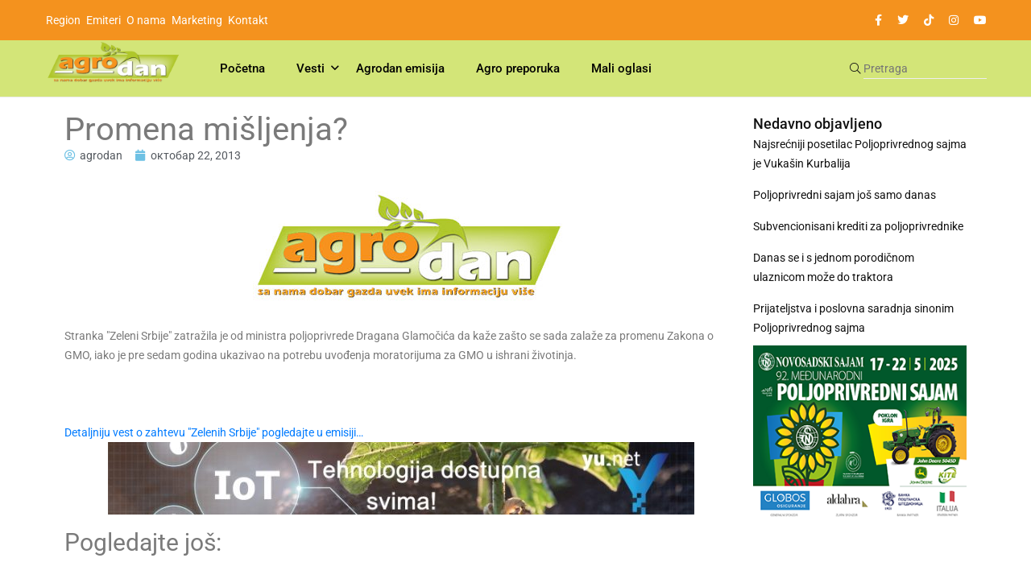

--- FILE ---
content_type: text/html; charset=UTF-8
request_url: https://www.agrodan.rs/vesti/agroekonomija/promena-misljenja.html
body_size: 14800
content:
<!doctype html>
<html lang="sr-RS">
<head>
	<meta charset="UTF-8">
	<meta name="viewport" content="width=device-width, initial-scale=1">
	<link rel="profile" href="https://gmpg.org/xfn/11">

	<title>Promena mišljenja? &#8211; AgroDan &#8211; poljoprivredna emisija</title>
<meta name='robots' content='max-image-preview:large' />
<script type="text/javascript"> var epic_ad_ajax_url = "https://www.agrodan.rs/?ajax-request=epic_ad";</script><link rel='dns-prefetch' href='//www.googletagmanager.com' />
<link rel='dns-prefetch' href='//maxcdn.bootstrapcdn.com' />
<link rel='dns-prefetch' href='//fonts.googleapis.com' />
<link rel="alternate" type="application/rss+xml" title="AgroDan - poljoprivredna emisija &raquo; довод" href="https://www.agrodan.rs/feed" />
<link rel="alternate" type="application/rss+xml" title="AgroDan - poljoprivredna emisija &raquo; довод коментара" href="https://www.agrodan.rs/comments/feed" />
<link rel="alternate" title="oEmbed (JSON)" type="application/json+oembed" href="https://www.agrodan.rs/wp-json/oembed/1.0/embed?url=https%3A%2F%2Fwww.agrodan.rs%2Fvesti%2Fagroekonomija%2Fpromena-misljenja.html" />
<link rel="alternate" title="oEmbed (XML)" type="text/xml+oembed" href="https://www.agrodan.rs/wp-json/oembed/1.0/embed?url=https%3A%2F%2Fwww.agrodan.rs%2Fvesti%2Fagroekonomija%2Fpromena-misljenja.html&#038;format=xml" />
<style id='wp-img-auto-sizes-contain-inline-css'>
img:is([sizes=auto i],[sizes^="auto," i]){contain-intrinsic-size:3000px 1500px}
/*# sourceURL=wp-img-auto-sizes-contain-inline-css */
</style>
<link rel='stylesheet' id='hfe-widgets-style-css' href='https://www.agrodan.rs/wp-content/plugins/header-footer-elementor/inc/widgets-css/frontend.css?ver=2.3.1' media='all' />
<style id='wp-emoji-styles-inline-css'>

	img.wp-smiley, img.emoji {
		display: inline !important;
		border: none !important;
		box-shadow: none !important;
		height: 1em !important;
		width: 1em !important;
		margin: 0 0.07em !important;
		vertical-align: -0.1em !important;
		background: none !important;
		padding: 0 !important;
	}
/*# sourceURL=wp-emoji-styles-inline-css */
</style>
<style id='classic-theme-styles-inline-css'>
/*! This file is auto-generated */
.wp-block-button__link{color:#fff;background-color:#32373c;border-radius:9999px;box-shadow:none;text-decoration:none;padding:calc(.667em + 2px) calc(1.333em + 2px);font-size:1.125em}.wp-block-file__button{background:#32373c;color:#fff;text-decoration:none}
/*# sourceURL=/wp-includes/css/classic-themes.min.css */
</style>
<link rel='stylesheet' id='apsc-font-awesome-css' href='https://maxcdn.bootstrapcdn.com/font-awesome/4.4.0/css/font-awesome.min.css?ver=1.3.6' media='all' />
<link rel='stylesheet' id='apsc-frontend-css-css' href='https://www.agrodan.rs/wp-content/plugins/accesspress-social-counter-master/css/frontend.css?ver=1.3.6' media='all' />
<link rel='stylesheet' id='contact-form-7-css' href='https://www.agrodan.rs/wp-content/plugins/contact-form-7/includes/css/styles.css?ver=5.9.8' media='all' />
<link rel='stylesheet' id='epic-ad-style-css' href='https://www.agrodan.rs/wp-content/plugins/epic-ad/assets/css/style.css?ver=1.0.1' media='all' />
<link rel='stylesheet' id='hfe-style-css' href='https://www.agrodan.rs/wp-content/plugins/header-footer-elementor/assets/css/header-footer-elementor.css?ver=2.3.1' media='all' />
<link rel='stylesheet' id='elementor-icons-css' href='https://www.agrodan.rs/wp-content/plugins/elementor/assets/lib/eicons/css/elementor-icons.min.css?ver=5.40.0' media='all' />
<link rel='stylesheet' id='elementor-frontend-css' href='https://www.agrodan.rs/wp-content/plugins/elementor/assets/css/frontend.min.css?ver=3.29.0' media='all' />
<style id='elementor-frontend-inline-css'>
.elementor-kit-73635{--e-global-color-primary:#6EC1E4;--e-global-color-secondary:#54595F;--e-global-color-text:#7A7A7A;--e-global-color-accent:#61CE70;--e-global-typography-primary-font-family:"Roboto";--e-global-typography-primary-font-weight:600;--e-global-typography-secondary-font-family:"Roboto Slab";--e-global-typography-secondary-font-weight:400;--e-global-typography-text-font-family:"Roboto";--e-global-typography-text-font-weight:400;--e-global-typography-accent-font-family:"Roboto";--e-global-typography-accent-font-weight:500;}.elementor-kit-73635 e-page-transition{background-color:#2C79254F;}.elementor-section.elementor-section-boxed > .elementor-container{max-width:1140px;}.e-con{--container-max-width:1140px;}.elementor-widget:not(:last-child){margin-block-end:20px;}.elementor-element{--widgets-spacing:20px 20px;--widgets-spacing-row:20px;--widgets-spacing-column:20px;}{}h1.entry-title{display:var(--page-title-display);}@media(max-width:1024px){.elementor-section.elementor-section-boxed > .elementor-container{max-width:1024px;}.e-con{--container-max-width:1024px;}}@media(max-width:767px){.elementor-section.elementor-section-boxed > .elementor-container{max-width:767px;}.e-con{--container-max-width:767px;--container-default-padding-top:0px;--container-default-padding-right:10px;--container-default-padding-bottom:0px;--container-default-padding-left:10px;}}
.elementor-90747 .elementor-element.elementor-element-a40bba8{--display:flex;--flex-direction:row;--container-widget-width:initial;--container-widget-height:100%;--container-widget-flex-grow:1;--container-widget-align-self:stretch;--flex-wrap-mobile:wrap;--gap:0px 0px;--row-gap:0px;--column-gap:0px;}.elementor-90747 .elementor-element.elementor-element-bbd7023{--display:flex;--flex-direction:column;--container-widget-width:100%;--container-widget-height:initial;--container-widget-flex-grow:0;--container-widget-align-self:initial;--flex-wrap-mobile:wrap;}.elementor-widget-theme-post-title .elementor-heading-title{font-family:var( --e-global-typography-primary-font-family ), Sans-serif;font-weight:var( --e-global-typography-primary-font-weight );color:var( --e-global-color-primary );}.elementor-90747 .elementor-element.elementor-element-90b13ab .elementor-heading-title{font-family:"Roboto", Sans-serif;font-weight:400;color:var( --e-global-color-text );}.elementor-widget-post-info .elementor-icon-list-item:not(:last-child):after{border-color:var( --e-global-color-text );}.elementor-widget-post-info .elementor-icon-list-icon i{color:var( --e-global-color-primary );}.elementor-widget-post-info .elementor-icon-list-icon svg{fill:var( --e-global-color-primary );}.elementor-widget-post-info .elementor-icon-list-text, .elementor-widget-post-info .elementor-icon-list-text a{color:var( --e-global-color-secondary );}.elementor-widget-post-info .elementor-icon-list-item{font-family:var( --e-global-typography-text-font-family ), Sans-serif;font-weight:var( --e-global-typography-text-font-weight );}.elementor-90747 .elementor-element.elementor-element-4692f2ad .elementor-icon-list-icon{width:14px;}.elementor-90747 .elementor-element.elementor-element-4692f2ad .elementor-icon-list-icon i{font-size:14px;}.elementor-90747 .elementor-element.elementor-element-4692f2ad .elementor-icon-list-icon svg{--e-icon-list-icon-size:14px;}.elementor-90747 .elementor-element.elementor-element-b7a304b{--display:flex;--flex-direction:column;--container-widget-width:100%;--container-widget-height:initial;--container-widget-flex-grow:0;--container-widget-align-self:initial;--flex-wrap-mobile:wrap;--margin-top:0px;--margin-bottom:0px;--margin-left:0px;--margin-right:0px;--padding-top:0px;--padding-bottom:0px;--padding-left:0px;--padding-right:0px;}.elementor-90747 .elementor-element.elementor-element-b7a304b.e-con{--flex-grow:0;--flex-shrink:0;}.elementor-widget-theme-post-featured-image .widget-image-caption{color:var( --e-global-color-text );font-family:var( --e-global-typography-text-font-family ), Sans-serif;font-weight:var( --e-global-typography-text-font-weight );}.elementor-90747 .elementor-element.elementor-element-d72b69f > .elementor-widget-container{margin:0px 0px 0px 0px;}.elementor-widget-theme-post-content{color:var( --e-global-color-text );font-family:var( --e-global-typography-text-font-family ), Sans-serif;font-weight:var( --e-global-typography-text-font-weight );}.elementor-widget-heading .elementor-heading-title{font-family:var( --e-global-typography-primary-font-family ), Sans-serif;font-weight:var( --e-global-typography-primary-font-weight );color:var( --e-global-color-primary );}.elementor-90747 .elementor-element.elementor-element-3d475615 > .elementor-widget-container{margin:20px 0px 20px 0px;}.elementor-90747 .elementor-element.elementor-element-3d475615 .elementor-heading-title{font-family:"Roboto", Sans-serif;font-weight:400;color:var( --e-global-color-text );}.elementor-90747 .elementor-element.elementor-element-0238b91{--display:flex;--flex-direction:column;--container-widget-width:100%;--container-widget-height:initial;--container-widget-flex-grow:0;--container-widget-align-self:initial;--flex-wrap-mobile:wrap;}.elementor-90747 .elementor-element.elementor-element-a37cae1{--display:flex;--margin-top:0px;--margin-bottom:20px;--margin-left:0px;--margin-right:0px;}.elementor-widget-posts .elementor-button{background-color:var( --e-global-color-accent );font-family:var( --e-global-typography-accent-font-family ), Sans-serif;font-weight:var( --e-global-typography-accent-font-weight );}.elementor-widget-posts .elementor-post__title, .elementor-widget-posts .elementor-post__title a{color:var( --e-global-color-secondary );font-family:var( --e-global-typography-primary-font-family ), Sans-serif;font-weight:var( --e-global-typography-primary-font-weight );}.elementor-widget-posts .elementor-post__meta-data{font-family:var( --e-global-typography-secondary-font-family ), Sans-serif;font-weight:var( --e-global-typography-secondary-font-weight );}.elementor-widget-posts .elementor-post__excerpt p{font-family:var( --e-global-typography-text-font-family ), Sans-serif;font-weight:var( --e-global-typography-text-font-weight );}.elementor-widget-posts .elementor-post__read-more{color:var( --e-global-color-accent );}.elementor-widget-posts a.elementor-post__read-more{font-family:var( --e-global-typography-accent-font-family ), Sans-serif;font-weight:var( --e-global-typography-accent-font-weight );}.elementor-widget-posts .elementor-post__card .elementor-post__badge{background-color:var( --e-global-color-accent );font-family:var( --e-global-typography-accent-font-family ), Sans-serif;font-weight:var( --e-global-typography-accent-font-weight );}.elementor-widget-posts .elementor-pagination{font-family:var( --e-global-typography-secondary-font-family ), Sans-serif;font-weight:var( --e-global-typography-secondary-font-weight );}.elementor-widget-posts .e-load-more-message{font-family:var( --e-global-typography-secondary-font-family ), Sans-serif;font-weight:var( --e-global-typography-secondary-font-weight );}.elementor-90747 .elementor-element.elementor-element-9d011de{--grid-row-gap:35px;--grid-column-gap:30px;}.elementor-90747 .elementor-element.elementor-element-9d011de .elementor-posts-container .elementor-post__thumbnail{padding-bottom:calc( 0.66 * 100% );}.elementor-90747 .elementor-element.elementor-element-9d011de:after{content:"0.66";}.elementor-90747 .elementor-element.elementor-element-9d011de .elementor-post__thumbnail__link{width:100%;}.elementor-90747 .elementor-element.elementor-element-9d011de .elementor-post__meta-data span + span:before{content:"•";}.elementor-90747 .elementor-element.elementor-element-9d011de .elementor-post__text{margin-top:5px;}.elementor-90747 .elementor-element.elementor-element-9d011de .elementor-post__badge{right:0;}.elementor-90747 .elementor-element.elementor-element-9d011de .elementor-post__card .elementor-post__badge{margin:20px;}@media(max-width:767px){.elementor-90747 .elementor-element.elementor-element-9d011de .elementor-posts-container .elementor-post__thumbnail{padding-bottom:calc( 0.5 * 100% );}.elementor-90747 .elementor-element.elementor-element-9d011de:after{content:"0.5";}.elementor-90747 .elementor-element.elementor-element-9d011de .elementor-post__thumbnail__link{width:100%;}}@media(min-width:768px){.elementor-90747 .elementor-element.elementor-element-bbd7023{--width:75%;}.elementor-90747 .elementor-element.elementor-element-b7a304b{--width:102.568%;}.elementor-90747 .elementor-element.elementor-element-0238b91{--width:25%;}}
/*# sourceURL=elementor-frontend-inline-css */
</style>
<link rel='stylesheet' id='wppm-el-plugin-css-css' href='https://www.agrodan.rs/wp-content/plugins/wp-post-modules-el/assets/css/wppm-el.frontend.css' media='all' />
<link rel='stylesheet' id='wppm-el-fontawesome-css' href='https://www.agrodan.rs/wp-content/plugins/wp-post-modules-el/assets/css/all.min.css' media='all' />
<link rel='stylesheet' id='elementor-pro-css' href='https://www.agrodan.rs/wp-content/plugins/elementor-pro/assets/css/frontend.min.css?ver=3.23.3' media='all' />
<link rel='stylesheet' id='papermag-custom-fonts-css' href='https://fonts.googleapis.com/css?family=Roboto%3A100%2C100i%2C300%2C300i%2C400%2C400i%2C500%2C500i%2C700%2C700i%2C900%2C900i&#038;subset=latin' media='all' />
<link rel='stylesheet' id='bootstrap-css' href='https://www.agrodan.rs/wp-content/themes/papermag/assets/css/bootstrap.min.css?ver=6.9' media='all' />
<link rel='stylesheet' id='nice-select-css' href='https://www.agrodan.rs/wp-content/themes/papermag/assets/css/nice-select.css?ver=6.9' media='all' />
<link rel='stylesheet' id='papermag-fontawesome-css' href='https://www.agrodan.rs/wp-content/themes/papermag/assets/fonts/fontawesome/css/all.min.css?ver=6.9' media='all' />
<link rel='stylesheet' id='owl-carousel-css' href='https://www.agrodan.rs/wp-content/themes/papermag/assets/css/owl.carousel.css?ver=6.9' media='all' />
<link rel='stylesheet' id='magnific-popup-css' href='https://www.agrodan.rs/wp-content/themes/papermag/assets/css/magnific-popup.css?ver=6.9' media='all' />
<link rel='stylesheet' id='papermag-main-css' href='https://www.agrodan.rs/wp-content/themes/papermag/assets/css/papermag-style.css?ver=6.9' media='all' />
<link rel='stylesheet' id='papermag-responsive-css' href='https://www.agrodan.rs/wp-content/themes/papermag/assets/css/responsive.css?ver=6.9' media='all' />
<link rel='stylesheet' id='papermag-style-css' href='https://www.agrodan.rs/wp-content/themes/papermag/style.css?ver=1.0' media='all' />
<link rel='stylesheet' id='papermag-theme-custom-style-css' href='https://www.agrodan.rs/wp-content/themes/papermag/assets/css/custom-style.css?ver=6.9' media='all' />
<style id='papermag-theme-custom-style-inline-css'>

        .papermag-darkmode span:after,
        .subscribe-form input[type="submit"],
        .post-meta-right .post-single-meta-item i,
        .papermag-single-content .entry-content blockquote:after,
        .form-submit input[type="submit"],
        .papermag-tabs-list.nav-pills .nav-link.active:after,
        .papermag-post-tap-area .nav-pills .nav-link.active:after,
        .apsc-icons-wrapper .apsc-each-profile:hover,
        .sticky .papermag-blog-content,
        .papermag-post-pagination ul li span.current, 
        .papermag-post-pagination ul li a:hover,
        .widget.widget_search .search-form input[type="submit"]{
            background: -webkit-gradient(linear, left top, right top, from(), to());
            background: -o-linear-gradient(left,  0%,  100%);
            background: linear-gradient(90deg,  0%,  100%);
        }
        .common-style-meta .papermag-cate-name,
        .post-list-info .post-cat a,
        .post-list-content-one .post-cat a,
        .papermag-blog-item .papermag-cate-name{
            background: -webkit-gradient(linear, left top, right top, from(), to());
            background: -o-linear-gradient(left,  0%,  100%);
            background: linear-gradient(90deg,  0%,  100%);
            -webkit-background-clip: text;
            -webkit-text-fill-color: transparent;
        }
    
/*# sourceURL=papermag-theme-custom-style-inline-css */
</style>
<link rel='stylesheet' id='hfe-elementor-icons-css' href='https://www.agrodan.rs/wp-content/plugins/elementor/assets/lib/eicons/css/elementor-icons.min.css?ver=5.34.0' media='all' />
<link rel='stylesheet' id='hfe-icons-list-css' href='https://www.agrodan.rs/wp-content/plugins/elementor/assets/css/widget-icon-list.min.css?ver=3.24.3' media='all' />
<link rel='stylesheet' id='hfe-social-icons-css' href='https://www.agrodan.rs/wp-content/plugins/elementor/assets/css/widget-social-icons.min.css?ver=3.24.0' media='all' />
<link rel='stylesheet' id='hfe-social-share-icons-brands-css' href='https://www.agrodan.rs/wp-content/plugins/elementor/assets/lib/font-awesome/css/brands.css?ver=5.15.3' media='all' />
<link rel='stylesheet' id='hfe-social-share-icons-fontawesome-css' href='https://www.agrodan.rs/wp-content/plugins/elementor/assets/lib/font-awesome/css/fontawesome.css?ver=5.15.3' media='all' />
<link rel='stylesheet' id='hfe-nav-menu-icons-css' href='https://www.agrodan.rs/wp-content/plugins/elementor/assets/lib/font-awesome/css/solid.css?ver=5.15.3' media='all' />
<link rel='stylesheet' id='hfe-widget-blockquote-css' href='https://www.agrodan.rs/wp-content/plugins/elementor-pro/assets/css/widget-blockquote.min.css?ver=3.25.0' media='all' />
<link rel='stylesheet' id='hfe-mega-menu-css' href='https://www.agrodan.rs/wp-content/plugins/elementor-pro/assets/css/widget-mega-menu.min.css?ver=3.26.2' media='all' />
<link rel='stylesheet' id='hfe-nav-menu-widget-css' href='https://www.agrodan.rs/wp-content/plugins/elementor-pro/assets/css/widget-nav-menu.min.css?ver=3.26.0' media='all' />
<link rel='stylesheet' id='elementor-gf-local-roboto-css' href='https://www.agrodan.rs/wp-content/uploads/elementor/google-fonts/css/roboto.css?ver=1747982925' media='all' />
<link rel='stylesheet' id='elementor-gf-local-robotoslab-css' href='https://www.agrodan.rs/wp-content/uploads/elementor/google-fonts/css/robotoslab.css?ver=1747982907' media='all' />
<script src="https://www.agrodan.rs/wp-includes/js/jquery/jquery.min.js?ver=3.7.1" id="jquery-core-js"></script>
<script src="https://www.agrodan.rs/wp-includes/js/jquery/jquery-migrate.min.js?ver=3.4.1" id="jquery-migrate-js"></script>
<script id="jquery-js-after">
!function($){"use strict";$(document).ready(function(){$(this).scrollTop()>100&&$(".hfe-scroll-to-top-wrap").removeClass("hfe-scroll-to-top-hide"),$(window).scroll(function(){$(this).scrollTop()<100?$(".hfe-scroll-to-top-wrap").fadeOut(300):$(".hfe-scroll-to-top-wrap").fadeIn(300)}),$(".hfe-scroll-to-top-wrap").on("click",function(){$("html, body").animate({scrollTop:0},300);return!1})})}(jQuery);
//# sourceURL=jquery-js-after
</script>

<!-- Google tag (gtag.js) snippet added by Site Kit -->

<!-- Google Analytics snippet added by Site Kit -->
<script src="https://www.googletagmanager.com/gtag/js?id=GT-5M3B6TB" id="google_gtagjs-js" async></script>
<script id="google_gtagjs-js-after">
window.dataLayer = window.dataLayer || [];function gtag(){dataLayer.push(arguments);}
gtag("set","linker",{"domains":["www.agrodan.rs"]});
gtag("js", new Date());
gtag("set", "developer_id.dZTNiMT", true);
gtag("config", "GT-5M3B6TB");
//# sourceURL=google_gtagjs-js-after
</script>

<!-- End Google tag (gtag.js) snippet added by Site Kit -->
<link rel="https://api.w.org/" href="https://www.agrodan.rs/wp-json/" /><link rel="alternate" title="JSON" type="application/json" href="https://www.agrodan.rs/wp-json/wp/v2/posts/4990" /><link rel="EditURI" type="application/rsd+xml" title="RSD" href="https://www.agrodan.rs/xmlrpc.php?rsd" />
<meta name="generator" content="WordPress 6.9" />
<link rel="canonical" href="https://www.agrodan.rs/vesti/agroekonomija/promena-misljenja.html" />
<link rel='shortlink' href='https://www.agrodan.rs/?p=4990' />
<style type='text/css'> .ae_data .elementor-editor-element-setting {
            display:none !important;
            }
            </style><meta name="generator" content="Site Kit by Google 1.134.0" /><meta name="generator" content="Elementor 3.29.0; features: additional_custom_breakpoints, e_local_google_fonts; settings: css_print_method-internal, google_font-enabled, font_display-swap">
<style type="text/css">.wpa-field--website_address, .adverts-field-name-website_address { display: none !important }</style>			<style>
				.e-con.e-parent:nth-of-type(n+4):not(.e-lazyloaded):not(.e-no-lazyload),
				.e-con.e-parent:nth-of-type(n+4):not(.e-lazyloaded):not(.e-no-lazyload) * {
					background-image: none !important;
				}
				@media screen and (max-height: 1024px) {
					.e-con.e-parent:nth-of-type(n+3):not(.e-lazyloaded):not(.e-no-lazyload),
					.e-con.e-parent:nth-of-type(n+3):not(.e-lazyloaded):not(.e-no-lazyload) * {
						background-image: none !important;
					}
				}
				@media screen and (max-height: 640px) {
					.e-con.e-parent:nth-of-type(n+2):not(.e-lazyloaded):not(.e-no-lazyload),
					.e-con.e-parent:nth-of-type(n+2):not(.e-lazyloaded):not(.e-no-lazyload) * {
						background-image: none !important;
					}
				}
			</style>
					<style type="text/css">
					.site-title,
			.site-description {
				position: absolute;
				clip: rect(1px, 1px, 1px, 1px);
				}
					</style>
					<meta name="theme-color" content="#FFFFFF">
			<style type="text/css">.papermag-preloader lottie-player{height:200px;}.papermag-preloader lottie-player{width:200px;}.primary-menu ul#primary-menu li ul{width:215px;}.papermag-category-page .post-colum-item .post-grid-thumb img{height:200px;}</style><link rel="icon" href="https://www.agrodan.rs/wp-content/uploads/2023/11/cropped-favicon-32x32.png" sizes="32x32" />
<link rel="icon" href="https://www.agrodan.rs/wp-content/uploads/2023/11/cropped-favicon-192x192.png" sizes="192x192" />
<link rel="apple-touch-icon" href="https://www.agrodan.rs/wp-content/uploads/2023/11/cropped-favicon-180x180.png" />
<meta name="msapplication-TileImage" content="https://www.agrodan.rs/wp-content/uploads/2023/11/cropped-favicon-270x270.png" />
<style id="jeg_dynamic_css" type="text/css" data-type="jeg_custom-css"></style><style id="kirki-inline-styles"></style><style id='global-styles-inline-css'>
:root{--wp--preset--aspect-ratio--square: 1;--wp--preset--aspect-ratio--4-3: 4/3;--wp--preset--aspect-ratio--3-4: 3/4;--wp--preset--aspect-ratio--3-2: 3/2;--wp--preset--aspect-ratio--2-3: 2/3;--wp--preset--aspect-ratio--16-9: 16/9;--wp--preset--aspect-ratio--9-16: 9/16;--wp--preset--color--black: #000000;--wp--preset--color--cyan-bluish-gray: #abb8c3;--wp--preset--color--white: #ffffff;--wp--preset--color--pale-pink: #f78da7;--wp--preset--color--vivid-red: #cf2e2e;--wp--preset--color--luminous-vivid-orange: #ff6900;--wp--preset--color--luminous-vivid-amber: #fcb900;--wp--preset--color--light-green-cyan: #7bdcb5;--wp--preset--color--vivid-green-cyan: #00d084;--wp--preset--color--pale-cyan-blue: #8ed1fc;--wp--preset--color--vivid-cyan-blue: #0693e3;--wp--preset--color--vivid-purple: #9b51e0;--wp--preset--gradient--vivid-cyan-blue-to-vivid-purple: linear-gradient(135deg,rgb(6,147,227) 0%,rgb(155,81,224) 100%);--wp--preset--gradient--light-green-cyan-to-vivid-green-cyan: linear-gradient(135deg,rgb(122,220,180) 0%,rgb(0,208,130) 100%);--wp--preset--gradient--luminous-vivid-amber-to-luminous-vivid-orange: linear-gradient(135deg,rgb(252,185,0) 0%,rgb(255,105,0) 100%);--wp--preset--gradient--luminous-vivid-orange-to-vivid-red: linear-gradient(135deg,rgb(255,105,0) 0%,rgb(207,46,46) 100%);--wp--preset--gradient--very-light-gray-to-cyan-bluish-gray: linear-gradient(135deg,rgb(238,238,238) 0%,rgb(169,184,195) 100%);--wp--preset--gradient--cool-to-warm-spectrum: linear-gradient(135deg,rgb(74,234,220) 0%,rgb(151,120,209) 20%,rgb(207,42,186) 40%,rgb(238,44,130) 60%,rgb(251,105,98) 80%,rgb(254,248,76) 100%);--wp--preset--gradient--blush-light-purple: linear-gradient(135deg,rgb(255,206,236) 0%,rgb(152,150,240) 100%);--wp--preset--gradient--blush-bordeaux: linear-gradient(135deg,rgb(254,205,165) 0%,rgb(254,45,45) 50%,rgb(107,0,62) 100%);--wp--preset--gradient--luminous-dusk: linear-gradient(135deg,rgb(255,203,112) 0%,rgb(199,81,192) 50%,rgb(65,88,208) 100%);--wp--preset--gradient--pale-ocean: linear-gradient(135deg,rgb(255,245,203) 0%,rgb(182,227,212) 50%,rgb(51,167,181) 100%);--wp--preset--gradient--electric-grass: linear-gradient(135deg,rgb(202,248,128) 0%,rgb(113,206,126) 100%);--wp--preset--gradient--midnight: linear-gradient(135deg,rgb(2,3,129) 0%,rgb(40,116,252) 100%);--wp--preset--font-size--small: 13px;--wp--preset--font-size--medium: 20px;--wp--preset--font-size--large: 36px;--wp--preset--font-size--x-large: 42px;--wp--preset--spacing--20: 0.44rem;--wp--preset--spacing--30: 0.67rem;--wp--preset--spacing--40: 1rem;--wp--preset--spacing--50: 1.5rem;--wp--preset--spacing--60: 2.25rem;--wp--preset--spacing--70: 3.38rem;--wp--preset--spacing--80: 5.06rem;--wp--preset--shadow--natural: 6px 6px 9px rgba(0, 0, 0, 0.2);--wp--preset--shadow--deep: 12px 12px 50px rgba(0, 0, 0, 0.4);--wp--preset--shadow--sharp: 6px 6px 0px rgba(0, 0, 0, 0.2);--wp--preset--shadow--outlined: 6px 6px 0px -3px rgb(255, 255, 255), 6px 6px rgb(0, 0, 0);--wp--preset--shadow--crisp: 6px 6px 0px rgb(0, 0, 0);}:where(.is-layout-flex){gap: 0.5em;}:where(.is-layout-grid){gap: 0.5em;}body .is-layout-flex{display: flex;}.is-layout-flex{flex-wrap: wrap;align-items: center;}.is-layout-flex > :is(*, div){margin: 0;}body .is-layout-grid{display: grid;}.is-layout-grid > :is(*, div){margin: 0;}:where(.wp-block-columns.is-layout-flex){gap: 2em;}:where(.wp-block-columns.is-layout-grid){gap: 2em;}:where(.wp-block-post-template.is-layout-flex){gap: 1.25em;}:where(.wp-block-post-template.is-layout-grid){gap: 1.25em;}.has-black-color{color: var(--wp--preset--color--black) !important;}.has-cyan-bluish-gray-color{color: var(--wp--preset--color--cyan-bluish-gray) !important;}.has-white-color{color: var(--wp--preset--color--white) !important;}.has-pale-pink-color{color: var(--wp--preset--color--pale-pink) !important;}.has-vivid-red-color{color: var(--wp--preset--color--vivid-red) !important;}.has-luminous-vivid-orange-color{color: var(--wp--preset--color--luminous-vivid-orange) !important;}.has-luminous-vivid-amber-color{color: var(--wp--preset--color--luminous-vivid-amber) !important;}.has-light-green-cyan-color{color: var(--wp--preset--color--light-green-cyan) !important;}.has-vivid-green-cyan-color{color: var(--wp--preset--color--vivid-green-cyan) !important;}.has-pale-cyan-blue-color{color: var(--wp--preset--color--pale-cyan-blue) !important;}.has-vivid-cyan-blue-color{color: var(--wp--preset--color--vivid-cyan-blue) !important;}.has-vivid-purple-color{color: var(--wp--preset--color--vivid-purple) !important;}.has-black-background-color{background-color: var(--wp--preset--color--black) !important;}.has-cyan-bluish-gray-background-color{background-color: var(--wp--preset--color--cyan-bluish-gray) !important;}.has-white-background-color{background-color: var(--wp--preset--color--white) !important;}.has-pale-pink-background-color{background-color: var(--wp--preset--color--pale-pink) !important;}.has-vivid-red-background-color{background-color: var(--wp--preset--color--vivid-red) !important;}.has-luminous-vivid-orange-background-color{background-color: var(--wp--preset--color--luminous-vivid-orange) !important;}.has-luminous-vivid-amber-background-color{background-color: var(--wp--preset--color--luminous-vivid-amber) !important;}.has-light-green-cyan-background-color{background-color: var(--wp--preset--color--light-green-cyan) !important;}.has-vivid-green-cyan-background-color{background-color: var(--wp--preset--color--vivid-green-cyan) !important;}.has-pale-cyan-blue-background-color{background-color: var(--wp--preset--color--pale-cyan-blue) !important;}.has-vivid-cyan-blue-background-color{background-color: var(--wp--preset--color--vivid-cyan-blue) !important;}.has-vivid-purple-background-color{background-color: var(--wp--preset--color--vivid-purple) !important;}.has-black-border-color{border-color: var(--wp--preset--color--black) !important;}.has-cyan-bluish-gray-border-color{border-color: var(--wp--preset--color--cyan-bluish-gray) !important;}.has-white-border-color{border-color: var(--wp--preset--color--white) !important;}.has-pale-pink-border-color{border-color: var(--wp--preset--color--pale-pink) !important;}.has-vivid-red-border-color{border-color: var(--wp--preset--color--vivid-red) !important;}.has-luminous-vivid-orange-border-color{border-color: var(--wp--preset--color--luminous-vivid-orange) !important;}.has-luminous-vivid-amber-border-color{border-color: var(--wp--preset--color--luminous-vivid-amber) !important;}.has-light-green-cyan-border-color{border-color: var(--wp--preset--color--light-green-cyan) !important;}.has-vivid-green-cyan-border-color{border-color: var(--wp--preset--color--vivid-green-cyan) !important;}.has-pale-cyan-blue-border-color{border-color: var(--wp--preset--color--pale-cyan-blue) !important;}.has-vivid-cyan-blue-border-color{border-color: var(--wp--preset--color--vivid-cyan-blue) !important;}.has-vivid-purple-border-color{border-color: var(--wp--preset--color--vivid-purple) !important;}.has-vivid-cyan-blue-to-vivid-purple-gradient-background{background: var(--wp--preset--gradient--vivid-cyan-blue-to-vivid-purple) !important;}.has-light-green-cyan-to-vivid-green-cyan-gradient-background{background: var(--wp--preset--gradient--light-green-cyan-to-vivid-green-cyan) !important;}.has-luminous-vivid-amber-to-luminous-vivid-orange-gradient-background{background: var(--wp--preset--gradient--luminous-vivid-amber-to-luminous-vivid-orange) !important;}.has-luminous-vivid-orange-to-vivid-red-gradient-background{background: var(--wp--preset--gradient--luminous-vivid-orange-to-vivid-red) !important;}.has-very-light-gray-to-cyan-bluish-gray-gradient-background{background: var(--wp--preset--gradient--very-light-gray-to-cyan-bluish-gray) !important;}.has-cool-to-warm-spectrum-gradient-background{background: var(--wp--preset--gradient--cool-to-warm-spectrum) !important;}.has-blush-light-purple-gradient-background{background: var(--wp--preset--gradient--blush-light-purple) !important;}.has-blush-bordeaux-gradient-background{background: var(--wp--preset--gradient--blush-bordeaux) !important;}.has-luminous-dusk-gradient-background{background: var(--wp--preset--gradient--luminous-dusk) !important;}.has-pale-ocean-gradient-background{background: var(--wp--preset--gradient--pale-ocean) !important;}.has-electric-grass-gradient-background{background: var(--wp--preset--gradient--electric-grass) !important;}.has-midnight-gradient-background{background: var(--wp--preset--gradient--midnight) !important;}.has-small-font-size{font-size: var(--wp--preset--font-size--small) !important;}.has-medium-font-size{font-size: var(--wp--preset--font-size--medium) !important;}.has-large-font-size{font-size: var(--wp--preset--font-size--large) !important;}.has-x-large-font-size{font-size: var(--wp--preset--font-size--x-large) !important;}
/*# sourceURL=global-styles-inline-css */
</style>
<link rel='stylesheet' id='widget-heading-css' href='https://www.agrodan.rs/wp-content/plugins/elementor/assets/css/widget-heading.min.css?ver=3.29.0' media='all' />
<link rel='stylesheet' id='elementor-icons-shared-0-css' href='https://www.agrodan.rs/wp-content/plugins/elementor/assets/lib/font-awesome/css/fontawesome.min.css?ver=5.15.3' media='all' />
<link rel='stylesheet' id='elementor-icons-fa-regular-css' href='https://www.agrodan.rs/wp-content/plugins/elementor/assets/lib/font-awesome/css/regular.min.css?ver=5.15.3' media='all' />
<link rel='stylesheet' id='elementor-icons-fa-solid-css' href='https://www.agrodan.rs/wp-content/plugins/elementor/assets/lib/font-awesome/css/solid.min.css?ver=5.15.3' media='all' />
<link rel='stylesheet' id='widget-image-css' href='https://www.agrodan.rs/wp-content/plugins/elementor/assets/css/widget-image.min.css?ver=3.29.0' media='all' />
</head>

<body class="wp-singular post-template-default single single-post postid-4990 single-format-standard wp-custom-logo wp-theme-papermag ehf-template-papermag ehf-stylesheet-papermag elementor-default elementor-template-full-width elementor-kit-73635 elementor-page elementor-page-4990 elementor-page-90747">
<div class="papermag-site-content">

	
<header class="header-area papermag-header-1">
        <div class="papermag-top-bar">
        <div class="container">
            <div class="row">
                <div class="col-lg-6 col-md-6">
                <ul id="menu-novi_top" class="top-navv"><li id="menu-item-90763" class="menu-item menu-item-type-taxonomy menu-item-object-category menu-item-90763"><a href="https://www.agrodan.rs/./vesti/region">Region</a></li>
<li id="menu-item-90760" class="menu-item menu-item-type-post_type menu-item-object-page menu-item-90760"><a href="https://www.agrodan.rs/emiteri">Emiteri</a></li>
<li id="menu-item-90762" class="menu-item menu-item-type-post_type menu-item-object-page menu-item-90762"><a href="https://www.agrodan.rs/o-nama">O nama</a></li>
<li id="menu-item-90761" class="menu-item menu-item-type-post_type menu-item-object-page menu-item-90761"><a href="https://www.agrodan.rs/marketing">Marketing</a></li>
<li id="menu-item-90685" class="menu-item menu-item-type-post_type menu-item-object-page menu-item-90685"><a href="https://www.agrodan.rs/kontakt">Kontakt</a></li>
</ul>                </div>
                <div class="col-lg-6 col-md-6 text-right">
                                        <div class="header-social">
                                                <a href="https://www.facebook.com/AgroDan"><i class="fab fa-facebook-f"></i></a>
                                                <a href="https://twitter.com/AgroDan1"><i class="fab fa-twitter"></i></a>
                                                <a href="https://www.tiktok.com/@www.agrodan.rs"><i class="fab fa-tiktok"></i></a>
                                                <a href="https://instagram.com/office.agrodan?igshid=OGQ5ZDc2ODk2ZA=="><i class="fab fa-instagram"></i></a>
                                                <a href="https://www.youtube.com/user/tvrasveta?feature=mhee"><i class="fab fa-youtube"></i></a>
                                            </div>
                                    </div>
            </div>
        </div>
    </div>    
        <div class="header-main">
        <div class="container">
            <div class="row align-items-center justify-content-between">
                <div class="col-xl-2 col-lg-2 col-md-3 col-sm-12">
                    <div class="site-logo">
                                    <a class="site-logo" href="https://www.agrodan.rs/" >
        <img src="https://www.agrodan.rs/wp-content/uploads/2023/11/plogo-final_nik-01-1.svg" alt="AgroDan - poljoprivredna emisija">
        </a>
                        </div>
                    <div class="papermag-dark-mode-logo">
                                                
                                                <a class="papermag-logo" href="https://www.agrodan.rs/">
                        <img src="https://www.agrodan.rs/wp-content/uploads/2023/12/logo_agrodan-01.svg" alt="Main Logo"> 
                        </a>
                                                                    </div>
                </div>
                <div class="col-lg-8 col-sm-12">
                    <div class="primary-menu">
                    <div class="menu-glavni-container"><ul id="primary-menu" class="menu"><li id="menu-item-90758" class="menu-item menu-item-type-post_type menu-item-object-page menu-item-home menu-item-90758"><a href="https://www.agrodan.rs/">Početna</a></li>
<li id="menu-item-4823" class="menu-item menu-item-type-taxonomy menu-item-object-category current-post-ancestor menu-item-has-children menu-item-4823"><a href="https://www.agrodan.rs/./vesti">Vesti</a>
<ul class="sub-menu">
	<li id="menu-item-4820" class="menu-item menu-item-type-taxonomy menu-item-object-category current-post-ancestor current-menu-parent current-post-parent menu-item-4820"><a href="https://www.agrodan.rs/./vesti/agroekonomija">Agroekonomija</a></li>
	<li id="menu-item-4821" class="menu-item menu-item-type-taxonomy menu-item-object-category menu-item-4821"><a href="https://www.agrodan.rs/./vesti/povrtarstvo">Povrtarstvo</a></li>
	<li id="menu-item-4822" class="menu-item menu-item-type-taxonomy menu-item-object-category menu-item-4822"><a href="https://www.agrodan.rs/./vesti/ratarstvo">Ratarstvo</a></li>
	<li id="menu-item-4824" class="menu-item menu-item-type-taxonomy menu-item-object-category menu-item-4824"><a href="https://www.agrodan.rs/./vesti/analiza-zemljista">Analiza zemljišta</a></li>
	<li id="menu-item-4825" class="menu-item menu-item-type-taxonomy menu-item-object-category menu-item-4825"><a href="https://www.agrodan.rs/./vesti/etno-turizam">Etno turizam</a></li>
	<li id="menu-item-4826" class="menu-item menu-item-type-taxonomy menu-item-object-category menu-item-4826"><a href="https://www.agrodan.rs/./vesti/hortikultura">Hortikultura</a></li>
	<li id="menu-item-4827" class="menu-item menu-item-type-taxonomy menu-item-object-category menu-item-4827"><a href="https://www.agrodan.rs/./vesti/manifestacije">Manifestacije</a></li>
	<li id="menu-item-4828" class="menu-item menu-item-type-taxonomy menu-item-object-category menu-item-4828"><a href="https://www.agrodan.rs/./vesti/mehanizacija">Mehanizacija</a></li>
	<li id="menu-item-4829" class="menu-item menu-item-type-taxonomy menu-item-object-category menu-item-4829"><a href="https://www.agrodan.rs/./vesti/organska-proizvodnja">Organska proizvodnja</a></li>
	<li id="menu-item-4830" class="menu-item menu-item-type-taxonomy menu-item-object-category menu-item-4830"><a href="https://www.agrodan.rs/./vesti/ostale-teme">Ostale teme</a></li>
	<li id="menu-item-4831" class="menu-item menu-item-type-taxonomy menu-item-object-category menu-item-4831"><a href="https://www.agrodan.rs/./vesti/pcelarstvo">Pčelarstvo</a></li>
	<li id="menu-item-4832" class="menu-item menu-item-type-taxonomy menu-item-object-category menu-item-4832"><a href="https://www.agrodan.rs/./vesti/stocarstvo">Stočarstvo</a></li>
	<li id="menu-item-4833" class="menu-item menu-item-type-taxonomy menu-item-object-category menu-item-4833"><a href="https://www.agrodan.rs/./vesti/zastita-zivotne-sredine">Zaštita životne sredine</a></li>
	<li id="menu-item-80485" class="menu-item menu-item-type-taxonomy menu-item-object-category menu-item-80485"><a href="https://www.agrodan.rs/./vesti/vocarstvo">Voćarstvo</a></li>
</ul>
</li>
<li id="menu-item-7949" class="menu-item menu-item-type-taxonomy menu-item-object-category menu-item-7949"><a href="https://www.agrodan.rs/./agrodan-emisija">Agrodan emisija</a></li>
<li id="menu-item-89927" class="menu-item menu-item-type-taxonomy menu-item-object-category menu-item-89927"><a href="https://www.agrodan.rs/./agro-preporuka">Agro preporuka</a></li>
<li id="menu-item-70600" class="menu-item menu-item-type-taxonomy menu-item-object-advert_category menu-item-70600"><a href="https://www.agrodan.rs/advert-category/mali-oglasi">Mali oglasi</a></li>
</ul></div>                    </div>
                    <div id="papermag_mobile_menu"></div>
                </div>
                <div class="col-lg-2">
                    <div class="header-right header-right d-flex justify-content-end">
                        
                                                <div class="papermag-search">
                        <form method="get" action="https://www.agrodan.rs/">
                            <button type="submit"><i class="fal fa-search"></i></button>
                            <input type="search" name="s" id="search" value="" placeholder="Pretraga" />
                        </form>
                        </div>  
                         
                    </div>
                </div>
            </div>
        </div>
    </div>
</header>		<div data-elementor-type="single-post" data-elementor-id="90747" class="elementor elementor-90747 elementor-location-single post-4990 post type-post status-publish format-standard has-post-thumbnail hentry category-agroekonomija" data-elementor-post-type="elementor_library">
			<div class="elementor-element elementor-element-a40bba8 e-flex e-con-boxed e-con e-parent" data-id="a40bba8" data-element_type="container">
					<div class="e-con-inner">
		<div class="elementor-element elementor-element-bbd7023 e-con-full e-flex e-con e-child" data-id="bbd7023" data-element_type="container">
				<div class="elementor-element elementor-element-90b13ab elementor-widget elementor-widget-theme-post-title elementor-page-title elementor-widget-heading" data-id="90b13ab" data-element_type="widget" data-widget_type="theme-post-title.default">
				<div class="elementor-widget-container">
					<h1 class="elementor-heading-title elementor-size-default">Promena mišljenja?</h1>				</div>
				</div>
				<div class="elementor-element elementor-element-4692f2ad elementor-widget elementor-widget-post-info" data-id="4692f2ad" data-element_type="widget" data-widget_type="post-info.default">
				<div class="elementor-widget-container">
							<ul class="elementor-inline-items elementor-icon-list-items elementor-post-info">
								<li class="elementor-icon-list-item elementor-repeater-item-8c5a59e elementor-inline-item" itemprop="author">
						<a href="https://www.agrodan.rs/author/agrodan">
											<span class="elementor-icon-list-icon">
								<i aria-hidden="true" class="far fa-user-circle"></i>							</span>
									<span class="elementor-icon-list-text elementor-post-info__item elementor-post-info__item--type-author">
										agrodan					</span>
									</a>
				</li>
				<li class="elementor-icon-list-item elementor-repeater-item-780b0a7 elementor-inline-item" itemprop="datePublished">
						<a href="https://www.agrodan.rs/2013/10/22">
											<span class="elementor-icon-list-icon">
								<i aria-hidden="true" class="fas fa-calendar"></i>							</span>
									<span class="elementor-icon-list-text elementor-post-info__item elementor-post-info__item--type-date">
										<time>октобар 22, 2013</time>					</span>
									</a>
				</li>
				</ul>
						</div>
				</div>
		<div class="elementor-element elementor-element-b7a304b e-con-full e-flex e-con e-child" data-id="b7a304b" data-element_type="container">
				<div class="elementor-element elementor-element-d72b69f elementor-widget elementor-widget-theme-post-featured-image elementor-widget-image" data-id="d72b69f" data-element_type="widget" data-widget_type="theme-post-featured-image.default">
				<div class="elementor-widget-container">
															<img src="https://www.agrodan.rs/wp-content/uploads/2023/10/Untitled-2.jpg" class="attachment-large size-large wp-image-70522" alt="" srcset="https://www.agrodan.rs/wp-content/uploads/2023/10/Untitled-2.jpg 388w, https://www.agrodan.rs/wp-content/uploads/2023/10/Untitled-2-300x155.jpg 300w, https://www.agrodan.rs/wp-content/uploads/2023/10/Untitled-2-310x160.jpg 310w, https://www.agrodan.rs/wp-content/uploads/2023/10/Untitled-2-150x77.jpg 150w" sizes="(max-width: 388px) 100vw, 388px" />															</div>
				</div>
				</div>
				<div class="elementor-element elementor-element-7d502c0 elementor-widget elementor-widget-theme-post-content" data-id="7d502c0" data-element_type="widget" data-widget_type="theme-post-content.default">
				<div class="elementor-widget-container">
					<p>Stranka &quot;Zeleni Srbije&quot; zatražila je od ministra poljoprivrede Dragana Glamočića da kaže za&scaron;to se sada zalaže za promenu Zakona o GMO, iako je pre sedam godina ukazivao na potrebu uvođenja moratorijuma za GMO u ishrani životinja.</p>
<p>&nbsp;</p>
<p>&nbsp;</p>
<div>&nbsp;</div>
<div><a href="http://youtu.be/UeukLj2ljak?t=1m35s" target="_blank" rel="noopener">Detaljniju vest o zahtevu &quot;Zelenih Srbije&quot; pogledajte u emisiji&#8230;</a></div>
<div class="epic_ad_elements epic_ad_after_content epic_ad_75129"><div class="epic_ad_wrapper image-ad"><a href="https://yunet.rs/iot/" target="_blank" class="adlink image"><img src="https://www.agrodan.rs/wp-content/uploads/2024/04/1654762144-agrodan1-qe0depozy3nr2cca4m34ddl1fvygvvhysirq4mgcjo-1.jpg" data-pin-no-hover="true"></a><a href="https://yunet.rs/iot/" target="_blank" class="adlink image_tab"><img src="https://www.agrodan.rs/wp-content/uploads/2023/10/1654762144-agrodan1-qe0depozy3nr2cca4m34ddl1fvygvvhysirq4mgcjo-1.jpg" data-pin-no-hover="true"></a><a href="https://yunet.rs/iot/" target="_blank" class="adlink image_phone"><img src="https://www.agrodan.rs/wp-content/uploads/2023/10/1654762144-agrodan1-qe0depozy3nr2cca4m34ddl1fvygvvhysirq4mgcjo-1.jpg" data-pin-no-hover="true"></a></div></div>				</div>
				</div>
				<div class="elementor-element elementor-element-3d475615 elementor-widget elementor-widget-heading" data-id="3d475615" data-element_type="widget" data-widget_type="heading.default">
				<div class="elementor-widget-container">
					<h2 class="elementor-heading-title elementor-size-default">Pogledajte   još:</h2>				</div>
				</div>
				</div>
		<div class="elementor-element elementor-element-0238b91 e-con-full e-flex e-con e-child" data-id="0238b91" data-element_type="container">
				<div class="elementor-element elementor-element-0a4861b elementor-widget elementor-widget-sidebar" data-id="0a4861b" data-element_type="widget" data-widget_type="sidebar.default">
				<div class="elementor-widget-container">
					
		<section id="recent-posts-3" class="widget widget_recent_entries">
		<h4 class="widget-title">Nedavno objavljeno</h4>
		<ul>
											<li>
					<a href="https://www.agrodan.rs/vesti/najsrecniji-posetilac-poljoprivrednog-sajma-je-vukasin-kurbalija.html">Najsrećniji posetilac Poljoprivrednog sajma je Vukašin Kurbalija</a>
									</li>
											<li>
					<a href="https://www.agrodan.rs/vesti/poljoprivredni-sajam-jos-samo-danas.html">Poljoprivredni sajam još samo danas</a>
									</li>
											<li>
					<a href="https://www.agrodan.rs/vesti/subvencionisani-krediti-za-poljoprivrednike.html">Subvencionisani krediti za poljoprivrednike</a>
									</li>
											<li>
					<a href="https://www.agrodan.rs/vesti/danas-se-i-s-jednom-porodicnom-ulaznicom-moze-do-traktora.html">Danas se i s jednom porodičnom ulaznicom može do traktora</a>
									</li>
											<li>
					<a href="https://www.agrodan.rs/vesti/prijateljstva-i-poslovna-saradnja-sinonim-poljoprivrednog-sajma.html">Prijateljstva i poslovna saradnja sinonim Poljoprivrednog sajma</a>
									</li>
					</ul>

		</section><section id="custom_html-3" class="widget_text widget widget_custom_html"><div class="textwidget custom-html-widget"><div class="epic_ad_elements epic_ad_shortcode"><div class="epic_ad_wrapper image-ad"><a href="https://sajam.net/images/2025/MPS_2025/MPS_2025_Programi/Program_92_mps_2025_srb_od_nedelje_do_kraja_1752025.pdf" target="_blank" class="adlink image"><img src="https://www.agrodan.rs/wp-content/uploads/2025/04/sajam-2025.png" data-pin-no-hover="true"></a><a href="https://sajam.net/images/2025/MPS_2025/MPS_2025_Programi/Program_92_mps_2025_srb_od_nedelje_do_kraja_1752025.pdf" target="_blank" class="adlink image_tab"><img src="https://www.agrodan.rs/wp-content/uploads/2025/04/sajam-2025.png" data-pin-no-hover="true"></a><a href="https://sajam.net/images/2025/MPS_2025/MPS_2025_Programi/Program_92_mps_2025_srb_od_nedelje_do_kraja_1752025.pdf" target="_blank" class="adlink image_phone"><img src="https://www.agrodan.rs/wp-content/uploads/2025/04/sajam-2025.png" data-pin-no-hover="true"></a></div></div></div></section>				</div>
				</div>
				</div>
					</div>
				</div>
		<div class="elementor-element elementor-element-a37cae1 e-flex e-con-boxed e-con e-parent" data-id="a37cae1" data-element_type="container">
					<div class="e-con-inner">
				<div class="elementor-element elementor-element-9d011de elementor-grid-3 elementor-grid-tablet-2 elementor-grid-mobile-1 elementor-posts--thumbnail-top elementor-posts--show-avatar elementor-card-shadow-yes elementor-posts__hover-gradient elementor-widget elementor-widget-posts" data-id="9d011de" data-element_type="widget" data-settings="{&quot;cards_columns&quot;:&quot;3&quot;,&quot;cards_columns_tablet&quot;:&quot;2&quot;,&quot;cards_columns_mobile&quot;:&quot;1&quot;,&quot;cards_row_gap&quot;:{&quot;unit&quot;:&quot;px&quot;,&quot;size&quot;:35,&quot;sizes&quot;:[]},&quot;cards_row_gap_tablet&quot;:{&quot;unit&quot;:&quot;px&quot;,&quot;size&quot;:&quot;&quot;,&quot;sizes&quot;:[]},&quot;cards_row_gap_mobile&quot;:{&quot;unit&quot;:&quot;px&quot;,&quot;size&quot;:&quot;&quot;,&quot;sizes&quot;:[]}}" data-widget_type="posts.cards">
				<div class="elementor-widget-container">
							<div class="elementor-posts-container elementor-posts elementor-posts--skin-cards elementor-grid">
				<article class="elementor-post elementor-grid-item post-95250 post type-post status-publish format-standard has-post-thumbnail hentry category-vesti">
			<div class="elementor-post__card">
				<a class="elementor-post__thumbnail__link" href="https://www.agrodan.rs/vesti/najsrecniji-posetilac-poljoprivrednog-sajma-je-vukasin-kurbalija.html" tabindex="-1" ><div class="elementor-post__thumbnail"><img fetchpriority="high" width="300" height="169" src="https://www.agrodan.rs/wp-content/uploads/2024/05/n6-4-300x169.jpg" class="attachment-medium size-medium wp-image-94753" alt="" decoding="async" srcset="https://www.agrodan.rs/wp-content/uploads/2024/05/n6-4-300x169.jpg 300w, https://www.agrodan.rs/wp-content/uploads/2024/05/n6-4-1024x576.jpg 1024w, https://www.agrodan.rs/wp-content/uploads/2024/05/n6-4-768x432.jpg 768w, https://www.agrodan.rs/wp-content/uploads/2024/05/n6-4-1536x864.jpg 1536w, https://www.agrodan.rs/wp-content/uploads/2024/05/n6-4-533x300.jpg 533w, https://www.agrodan.rs/wp-content/uploads/2024/05/n6-4-310x174.jpg 310w, https://www.agrodan.rs/wp-content/uploads/2024/05/n6-4-150x84.jpg 150w, https://www.agrodan.rs/wp-content/uploads/2024/05/n6-4.jpg 1920w" sizes="(max-width: 300px) 100vw, 300px" /></div></a>
				<div class="elementor-post__badge">Vesti</div>
				<div class="elementor-post__avatar">
					</div>
				<div class="elementor-post__text">
				<h3 class="elementor-post__title">
			<a href="https://www.agrodan.rs/vesti/najsrecniji-posetilac-poljoprivrednog-sajma-je-vukasin-kurbalija.html" >
				Najsrećniji posetilac Poljoprivrednog sajma je Vukašin Kurbalija			</a>
		</h3>
				</div>
					</div>
		</article>
				<article class="elementor-post elementor-grid-item post-95246 post type-post status-publish format-standard has-post-thumbnail hentry category-manifestacije category-vesti">
			<div class="elementor-post__card">
				<a class="elementor-post__thumbnail__link" href="https://www.agrodan.rs/vesti/poljoprivredni-sajam-jos-samo-danas.html" tabindex="-1" ><div class="elementor-post__thumbnail"><img width="300" height="250" src="https://www.agrodan.rs/wp-content/uploads/2025/04/baner-01-300x250.jpg" class="attachment-medium size-medium wp-image-95156" alt="" decoding="async" srcset="https://www.agrodan.rs/wp-content/uploads/2025/04/baner-01-300x250.jpg 300w, https://www.agrodan.rs/wp-content/uploads/2025/04/baner-01-360x300.jpg 360w, https://www.agrodan.rs/wp-content/uploads/2025/04/baner-01-310x258.jpg 310w, https://www.agrodan.rs/wp-content/uploads/2025/04/baner-01-126x105.jpg 126w, https://www.agrodan.rs/wp-content/uploads/2025/04/baner-01.jpg 730w" sizes="(max-width: 300px) 100vw, 300px" /></div></a>
				<div class="elementor-post__badge">Manifestacije</div>
				<div class="elementor-post__avatar">
					</div>
				<div class="elementor-post__text">
				<h3 class="elementor-post__title">
			<a href="https://www.agrodan.rs/vesti/poljoprivredni-sajam-jos-samo-danas.html" >
				Poljoprivredni sajam još samo danas			</a>
		</h3>
				</div>
					</div>
		</article>
				<article class="elementor-post elementor-grid-item post-95243 post type-post status-publish format-standard has-post-thumbnail hentry category-manifestacije category-vesti">
			<div class="elementor-post__card">
				<a class="elementor-post__thumbnail__link" href="https://www.agrodan.rs/vesti/subvencionisani-krediti-za-poljoprivrednike.html" tabindex="-1" ><div class="elementor-post__thumbnail"><img width="300" height="169" src="https://www.agrodan.rs/wp-content/uploads/2025/05/1654402932-n7a-768x432-1-300x169.jpg" class="attachment-medium size-medium wp-image-95244" alt="" decoding="async" srcset="https://www.agrodan.rs/wp-content/uploads/2025/05/1654402932-n7a-768x432-1-300x169.jpg 300w, https://www.agrodan.rs/wp-content/uploads/2025/05/1654402932-n7a-768x432-1-533x300.jpg 533w, https://www.agrodan.rs/wp-content/uploads/2025/05/1654402932-n7a-768x432-1-310x174.jpg 310w, https://www.agrodan.rs/wp-content/uploads/2025/05/1654402932-n7a-768x432-1-150x84.jpg 150w, https://www.agrodan.rs/wp-content/uploads/2025/05/1654402932-n7a-768x432-1.jpg 768w" sizes="(max-width: 300px) 100vw, 300px" /></div></a>
				<div class="elementor-post__badge">Manifestacije</div>
				<div class="elementor-post__avatar">
					</div>
				<div class="elementor-post__text">
				<h3 class="elementor-post__title">
			<a href="https://www.agrodan.rs/vesti/subvencionisani-krediti-za-poljoprivrednike.html" >
				Subvencionisani krediti za poljoprivrednike			</a>
		</h3>
				</div>
					</div>
		</article>
				<article class="elementor-post elementor-grid-item post-95241 post type-post status-publish format-standard has-post-thumbnail hentry category-manifestacije category-vesti">
			<div class="elementor-post__card">
				<a class="elementor-post__thumbnail__link" href="https://www.agrodan.rs/vesti/danas-se-i-s-jednom-porodicnom-ulaznicom-moze-do-traktora.html" tabindex="-1" ><div class="elementor-post__thumbnail"><img loading="lazy" width="300" height="169" src="https://www.agrodan.rs/wp-content/uploads/2025/05/1652946378-n6a-768x432-1-300x169.jpg" class="attachment-medium size-medium wp-image-95225" alt="" decoding="async" srcset="https://www.agrodan.rs/wp-content/uploads/2025/05/1652946378-n6a-768x432-1-300x169.jpg 300w, https://www.agrodan.rs/wp-content/uploads/2025/05/1652946378-n6a-768x432-1-533x300.jpg 533w, https://www.agrodan.rs/wp-content/uploads/2025/05/1652946378-n6a-768x432-1-310x174.jpg 310w, https://www.agrodan.rs/wp-content/uploads/2025/05/1652946378-n6a-768x432-1-150x84.jpg 150w, https://www.agrodan.rs/wp-content/uploads/2025/05/1652946378-n6a-768x432-1.jpg 768w" sizes="(max-width: 300px) 100vw, 300px" /></div></a>
				<div class="elementor-post__badge">Manifestacije</div>
				<div class="elementor-post__avatar">
					</div>
				<div class="elementor-post__text">
				<h3 class="elementor-post__title">
			<a href="https://www.agrodan.rs/vesti/danas-se-i-s-jednom-porodicnom-ulaznicom-moze-do-traktora.html" >
				Danas se i s jednom porodičnom ulaznicom može do traktora			</a>
		</h3>
				</div>
					</div>
		</article>
				<article class="elementor-post elementor-grid-item post-95238 post type-post status-publish format-standard has-post-thumbnail hentry category-manifestacije category-vesti">
			<div class="elementor-post__card">
				<a class="elementor-post__thumbnail__link" href="https://www.agrodan.rs/vesti/prijateljstva-i-poslovna-saradnja-sinonim-poljoprivrednog-sajma.html" tabindex="-1" ><div class="elementor-post__thumbnail"><img loading="lazy" width="300" height="169" src="https://www.agrodan.rs/wp-content/uploads/2025/05/n9-2-768x432-1-300x169.jpg" class="attachment-medium size-medium wp-image-95239" alt="" decoding="async" srcset="https://www.agrodan.rs/wp-content/uploads/2025/05/n9-2-768x432-1-300x169.jpg 300w, https://www.agrodan.rs/wp-content/uploads/2025/05/n9-2-768x432-1-533x300.jpg 533w, https://www.agrodan.rs/wp-content/uploads/2025/05/n9-2-768x432-1-310x174.jpg 310w, https://www.agrodan.rs/wp-content/uploads/2025/05/n9-2-768x432-1-150x84.jpg 150w, https://www.agrodan.rs/wp-content/uploads/2025/05/n9-2-768x432-1.jpg 768w" sizes="(max-width: 300px) 100vw, 300px" /></div></a>
				<div class="elementor-post__badge">Manifestacije</div>
				<div class="elementor-post__avatar">
					</div>
				<div class="elementor-post__text">
				<h3 class="elementor-post__title">
			<a href="https://www.agrodan.rs/vesti/prijateljstva-i-poslovna-saradnja-sinonim-poljoprivrednog-sajma.html" >
				Prijateljstva i poslovna saradnja sinonim Poljoprivrednog sajma			</a>
		</h3>
				</div>
					</div>
		</article>
				<article class="elementor-post elementor-grid-item post-95236 post type-post status-publish format-standard has-post-thumbnail hentry category-manifestacije category-vesti">
			<div class="elementor-post__card">
				<a class="elementor-post__thumbnail__link" href="https://www.agrodan.rs/vesti/treci-dan-poljoprivrednog-sajma.html" tabindex="-1" ><div class="elementor-post__thumbnail"><img loading="lazy" width="300" height="169" src="https://www.agrodan.rs/wp-content/uploads/2025/05/n10-5-768x432-1-300x169.jpg" class="attachment-medium size-medium wp-image-95222" alt="" decoding="async" srcset="https://www.agrodan.rs/wp-content/uploads/2025/05/n10-5-768x432-1-300x169.jpg 300w, https://www.agrodan.rs/wp-content/uploads/2025/05/n10-5-768x432-1-533x300.jpg 533w, https://www.agrodan.rs/wp-content/uploads/2025/05/n10-5-768x432-1-310x174.jpg 310w, https://www.agrodan.rs/wp-content/uploads/2025/05/n10-5-768x432-1-150x84.jpg 150w, https://www.agrodan.rs/wp-content/uploads/2025/05/n10-5-768x432-1.jpg 768w" sizes="(max-width: 300px) 100vw, 300px" /></div></a>
				<div class="elementor-post__badge">Manifestacije</div>
				<div class="elementor-post__avatar">
					</div>
				<div class="elementor-post__text">
				<h3 class="elementor-post__title">
			<a href="https://www.agrodan.rs/vesti/treci-dan-poljoprivrednog-sajma.html" >
				Treći dan Poljoprivrednog sajma			</a>
		</h3>
				</div>
					</div>
		</article>
				</div>
		
						</div>
				</div>
					</div>
				</div>
				</div>
		
<footer class="papermag-footer footer-1">
        <div class="footer-bottom">
        <div class="container">
            <div class="row align-items-center">
                <div class="col-lg-6">
                    <div class="footer-btm-left">
                        <h1></h1>
                        <p>agrodan.rs</p>
                    </div>
                </div>
                <div class="col-lg-6 text-right">
                                        <div class="copyright">
                    <p>Sva prava zadržana 2023.</p>
                    </div>
                </div>
            </div>
        </div>
    </div>
</footer></div><!-- #page -->

<script type="speculationrules">
{"prefetch":[{"source":"document","where":{"and":[{"href_matches":"/*"},{"not":{"href_matches":["/wp-*.php","/wp-admin/*","/wp-content/uploads/*","/wp-content/*","/wp-content/plugins/*","/wp-content/themes/papermag/*","/*\\?(.+)"]}},{"not":{"selector_matches":"a[rel~=\"nofollow\"]"}},{"not":{"selector_matches":".no-prefetch, .no-prefetch a"}}]},"eagerness":"conservative"}]}
</script>
			<script>
				const lazyloadRunObserver = () => {
					const lazyloadBackgrounds = document.querySelectorAll( `.e-con.e-parent:not(.e-lazyloaded)` );
					const lazyloadBackgroundObserver = new IntersectionObserver( ( entries ) => {
						entries.forEach( ( entry ) => {
							if ( entry.isIntersecting ) {
								let lazyloadBackground = entry.target;
								if( lazyloadBackground ) {
									lazyloadBackground.classList.add( 'e-lazyloaded' );
								}
								lazyloadBackgroundObserver.unobserve( entry.target );
							}
						});
					}, { rootMargin: '200px 0px 200px 0px' } );
					lazyloadBackgrounds.forEach( ( lazyloadBackground ) => {
						lazyloadBackgroundObserver.observe( lazyloadBackground );
					} );
				};
				const events = [
					'DOMContentLoaded',
					'elementor/lazyload/observe',
				];
				events.forEach( ( event ) => {
					document.addEventListener( event, lazyloadRunObserver );
				} );
			</script>
			<script src="https://www.agrodan.rs/wp-includes/js/dist/hooks.min.js?ver=dd5603f07f9220ed27f1" id="wp-hooks-js"></script>
<script src="https://www.agrodan.rs/wp-includes/js/dist/i18n.min.js?ver=c26c3dc7bed366793375" id="wp-i18n-js"></script>
<script id="wp-i18n-js-after">
wp.i18n.setLocaleData( { 'text direction\u0004ltr': [ 'ltr' ] } );
//# sourceURL=wp-i18n-js-after
</script>
<script src="https://www.agrodan.rs/wp-content/plugins/contact-form-7/includes/swv/js/index.js?ver=5.9.8" id="swv-js"></script>
<script id="contact-form-7-js-extra">
var wpcf7 = {"api":{"root":"https://www.agrodan.rs/wp-json/","namespace":"contact-form-7/v1"}};
//# sourceURL=contact-form-7-js-extra
</script>
<script id="contact-form-7-js-translations">
( function( domain, translations ) {
	var localeData = translations.locale_data[ domain ] || translations.locale_data.messages;
	localeData[""].domain = domain;
	wp.i18n.setLocaleData( localeData, domain );
} )( "contact-form-7", {"translation-revision-date":"2024-01-31 23:08:36+0000","generator":"GlotPress\/4.0.1","domain":"messages","locale_data":{"messages":{"":{"domain":"messages","plural-forms":"nplurals=3; plural=(n % 10 == 1 && n % 100 != 11) ? 0 : ((n % 10 >= 2 && n % 10 <= 4 && (n % 100 < 12 || n % 100 > 14)) ? 1 : 2);","lang":"sr_RS"},"Error:":["\u0413\u0440\u0435\u0448\u043a\u0430:"]}},"comment":{"reference":"includes\/js\/index.js"}} );
//# sourceURL=contact-form-7-js-translations
</script>
<script src="https://www.agrodan.rs/wp-content/plugins/contact-form-7/includes/js/index.js?ver=5.9.8" id="contact-form-7-js"></script>
<script id="epic-ad-script-js-extra">
var epicAdConfig = [];
//# sourceURL=epic-ad-script-js-extra
</script>
<script src="https://www.agrodan.rs/wp-content/plugins/epic-ad/assets/js/script.js?ver=1.0.1" id="epic-ad-script-js"></script>
<script id="wp-clickable-background-js-js-extra">
var wp_clickable_bg_data = {"elementClass":"custom-background","link":"http://agrodan.rs","mode":"tab"};
//# sourceURL=wp-clickable-background-js-js-extra
</script>
<script src="https://www.agrodan.rs/wp-content/plugins/wp-clickable-background/js/clickable.min.js?ver=6.9" id="wp-clickable-background-js-js"></script>
<script src="https://www.agrodan.rs/wp-content/themes/papermag/assets/js/bootstrap.min.js?ver=5.0.2" id="bootstrap-js"></script>
<script src="https://www.agrodan.rs/wp-content/themes/papermag/assets/js/owl.carousel.min.js?ver=5.0.2" id="owl-carousel-js"></script>
<script src="https://www.agrodan.rs/wp-content/themes/papermag/assets/js/jquery.magnific-popup.min.js?ver=1.0" id="magnific-popup-js"></script>
<script src="https://www.agrodan.rs/wp-content/themes/papermag/assets/js/lottie-player.js" id="lottie-player-js"></script>
<script src="https://www.agrodan.rs/wp-content/themes/papermag/assets/js/jquery.slicknav.js" id="slicknav-js"></script>
<script src="https://www.agrodan.rs/wp-content/themes/papermag/assets/js/jquery.nice-select.min.js" id="nice-select-js"></script>
<script src="https://www.agrodan.rs/wp-content/themes/papermag/assets/js/papermag-scripts.js?ver=1.0" id="papermag-scripts-js"></script>
<script src="https://www.agrodan.rs/wp-content/plugins/elementor/assets/js/webpack.runtime.min.js?ver=3.29.0" id="elementor-webpack-runtime-js"></script>
<script src="https://www.agrodan.rs/wp-content/plugins/elementor/assets/js/frontend-modules.min.js?ver=3.29.0" id="elementor-frontend-modules-js"></script>
<script src="https://www.agrodan.rs/wp-includes/js/jquery/ui/core.min.js?ver=1.13.3" id="jquery-ui-core-js"></script>
<script id="elementor-frontend-js-before">
var elementorFrontendConfig = {"environmentMode":{"edit":false,"wpPreview":false,"isScriptDebug":false},"i18n":{"shareOnFacebook":"\u041f\u043e\u0434\u0435\u043b\u0438\u0442\u0435 \u043d\u0430 \u0424\u0435\u0458\u0441\u0431\u0443\u043a\u0443","shareOnTwitter":"\u041f\u043e\u0434\u0435\u043b\u0438\u0442\u0435 \u043d\u0430 \u0422\u0432\u0438\u0442\u0435\u0440\u0443","pinIt":"\u041f\u0440\u0438\u043a\u0430\u0447\u0438","download":"\u041f\u0440\u0435\u0443\u0437\u0435\u0442\u0438","downloadImage":"\u041f\u0440\u0435\u0443\u0437\u043c\u0438 \u0441\u043b\u0438\u043a\u0443","fullscreen":"\u0426\u0435\u043e \u0435\u043a\u0440\u0430\u043d","zoom":"\u0423\u0432\u0435\u045b\u0430\u045a\u0435","share":"\u041f\u043e\u0434\u0435\u043b\u0438","playVideo":"\u041f\u0443\u0441\u0442\u0438 \u0432\u0438\u0434\u0435\u043e \u0437\u0430\u043f\u0438\u0441","previous":"\u041f\u0440\u0435\u0442\u0445\u043e\u0434\u043d\u0430","next":"\u0421\u043b\u0435\u0434\u0435\u045b\u0438","close":"\u0417\u0430\u0442\u0432\u043e\u0440\u0438","a11yCarouselPrevSlideMessage":"\u041f\u0440\u0435\u0442\u0445\u043e\u0434\u043d\u0438 \u0441\u043b\u0430\u0458\u0434","a11yCarouselNextSlideMessage":"\u0421\u043b\u0435\u0434\u0435\u045b\u0438 \u0441\u043b\u0430\u0458\u0434","a11yCarouselFirstSlideMessage":"\u041e\u0432\u043e \u0458\u0435 \u043f\u0440\u0432\u0438 \u0441\u043b\u0430\u0458\u0434","a11yCarouselLastSlideMessage":"\u041e\u0432\u043e \u0458\u0435 \u043f\u043e\u0441\u043b\u0435\u0434\u045a\u0438 \u0441\u043b\u0430\u0458\u0434","a11yCarouselPaginationBulletMessage":"\u0418\u0434\u0438 \u043d\u0430 \u0441\u043b\u0430\u0458\u0434"},"is_rtl":false,"breakpoints":{"xs":0,"sm":480,"md":768,"lg":1025,"xl":1440,"xxl":1600},"responsive":{"breakpoints":{"mobile":{"label":"\u041c\u043e\u0431\u0438\u043b\u043d\u0438 \u043f\u043e\u0440\u0442\u0440\u0435\u0442 \u0440\u0435\u0436\u0438\u043c","value":767,"default_value":767,"direction":"max","is_enabled":true},"mobile_extra":{"label":"\u041c\u043e\u0431\u0438\u043b\u043d\u0438 \u043f\u0435\u0458\u0437\u0430\u0436\u043d\u0438 \u0440\u0435\u0436\u0438\u043c","value":880,"default_value":880,"direction":"max","is_enabled":false},"tablet":{"label":"Tablet Portrait","value":1024,"default_value":1024,"direction":"max","is_enabled":true},"tablet_extra":{"label":"Tablet Landscape","value":1200,"default_value":1200,"direction":"max","is_enabled":false},"laptop":{"label":"\u041b\u0430\u043f\u0442\u043e\u043f","value":1366,"default_value":1366,"direction":"max","is_enabled":false},"widescreen":{"label":"\u0428\u0438\u0440\u043e\u043a\u0438 \u0435\u043a\u0440\u0430\u043d","value":2400,"default_value":2400,"direction":"min","is_enabled":false}},
"hasCustomBreakpoints":false},"version":"3.29.0","is_static":false,"experimentalFeatures":{"additional_custom_breakpoints":true,"container":true,"e_local_google_fonts":true,"theme_builder_v2":true,"nested-elements":true,"editor_v2":true,"home_screen":true,"cloud-library":true,"e_opt_in_v4_page":true,"display-conditions":true,"form-submissions":true,"taxonomy-filter":true},"urls":{"assets":"https:\/\/www.agrodan.rs\/wp-content\/plugins\/elementor\/assets\/","ajaxurl":"https:\/\/www.agrodan.rs\/wp-admin\/admin-ajax.php","uploadUrl":"https:\/\/www.agrodan.rs\/wp-content\/uploads"},"nonces":{"floatingButtonsClickTracking":"5731506ebf"},"swiperClass":"swiper","settings":{"page":[],"editorPreferences":[]},"kit":{"active_breakpoints":["viewport_mobile","viewport_tablet"],"global_image_lightbox":"yes","lightbox_enable_counter":"yes","lightbox_enable_fullscreen":"yes","lightbox_enable_zoom":"yes","lightbox_enable_share":"yes","lightbox_title_src":"title","lightbox_description_src":"description"},"post":{"id":4990,"title":"Promena%20mi%C5%A1ljenja%3F%20%E2%80%93%20AgroDan%20%E2%80%93%20poljoprivredna%20emisija","excerpt":"","featuredImage":"https:\/\/www.agrodan.rs\/wp-content\/uploads\/2023\/10\/Untitled-2.jpg"}};
//# sourceURL=elementor-frontend-js-before
</script>
<script src="https://www.agrodan.rs/wp-content/plugins/elementor/assets/js/frontend.min.js?ver=3.29.0" id="elementor-frontend-js"></script>
<script src="https://www.agrodan.rs/wp-includes/js/imagesloaded.min.js?ver=5.0.0" id="imagesloaded-js"></script>
<script src="https://www.agrodan.rs/wp-content/plugins/elementor-pro/assets/js/webpack-pro.runtime.min.js?ver=3.23.3" id="elementor-pro-webpack-runtime-js"></script>
<script id="elementor-pro-frontend-js-before">
var ElementorProFrontendConfig = {"ajaxurl":"https:\/\/www.agrodan.rs\/wp-admin\/admin-ajax.php","nonce":"9963c05bc1","urls":{"assets":"https:\/\/www.agrodan.rs\/wp-content\/plugins\/elementor-pro\/assets\/","rest":"https:\/\/www.agrodan.rs\/wp-json\/"},"shareButtonsNetworks":{"facebook":{"title":"Facebook","has_counter":true},"twitter":{"title":"Twitter"},"linkedin":{"title":"LinkedIn","has_counter":true},"pinterest":{"title":"Pinterest","has_counter":true},"reddit":{"title":"Reddit","has_counter":true},"vk":{"title":"VK","has_counter":true},"odnoklassniki":{"title":"OK","has_counter":true},"tumblr":{"title":"Tumblr"},"digg":{"title":"Digg"},"skype":{"title":"Skype"},"stumbleupon":{"title":"StumbleUpon","has_counter":true},"mix":{"title":"Mix"},"telegram":{"title":"Telegram"},"pocket":{"title":"Pocket","has_counter":true},"xing":{"title":"XING","has_counter":true},"whatsapp":{"title":"WhatsApp"},"email":{"title":"Email"},"print":{"title":"Print"},"x-twitter":{"title":"X"},"threads":{"title":"Threads"}},
"facebook_sdk":{"lang":"sr_RS","app_id":""},"lottie":{"defaultAnimationUrl":"https:\/\/www.agrodan.rs\/wp-content\/plugins\/elementor-pro\/modules\/lottie\/assets\/animations\/default.json"}};
//# sourceURL=elementor-pro-frontend-js-before
</script>
<script src="https://www.agrodan.rs/wp-content/plugins/elementor-pro/assets/js/frontend.min.js?ver=3.23.3" id="elementor-pro-frontend-js"></script>
<script src="https://www.agrodan.rs/wp-content/plugins/elementor-pro/assets/js/elements-handlers.min.js?ver=3.23.3" id="pro-elements-handlers-js"></script>
<script id="wp-emoji-settings" type="application/json">
{"baseUrl":"https://s.w.org/images/core/emoji/17.0.2/72x72/","ext":".png","svgUrl":"https://s.w.org/images/core/emoji/17.0.2/svg/","svgExt":".svg","source":{"concatemoji":"https://www.agrodan.rs/wp-includes/js/wp-emoji-release.min.js?ver=6.9"}}
</script>
<script type="module">
/*! This file is auto-generated */
const a=JSON.parse(document.getElementById("wp-emoji-settings").textContent),o=(window._wpemojiSettings=a,"wpEmojiSettingsSupports"),s=["flag","emoji"];function i(e){try{var t={supportTests:e,timestamp:(new Date).valueOf()};sessionStorage.setItem(o,JSON.stringify(t))}catch(e){}}function c(e,t,n){e.clearRect(0,0,e.canvas.width,e.canvas.height),e.fillText(t,0,0);t=new Uint32Array(e.getImageData(0,0,e.canvas.width,e.canvas.height).data);e.clearRect(0,0,e.canvas.width,e.canvas.height),e.fillText(n,0,0);const a=new Uint32Array(e.getImageData(0,0,e.canvas.width,e.canvas.height).data);return t.every((e,t)=>e===a[t])}function p(e,t){e.clearRect(0,0,e.canvas.width,e.canvas.height),e.fillText(t,0,0);var n=e.getImageData(16,16,1,1);for(let e=0;e<n.data.length;e++)if(0!==n.data[e])return!1;return!0}function u(e,t,n,a){switch(t){case"flag":return n(e,"\ud83c\udff3\ufe0f\u200d\u26a7\ufe0f","\ud83c\udff3\ufe0f\u200b\u26a7\ufe0f")?!1:!n(e,"\ud83c\udde8\ud83c\uddf6","\ud83c\udde8\u200b\ud83c\uddf6")&&!n(e,"\ud83c\udff4\udb40\udc67\udb40\udc62\udb40\udc65\udb40\udc6e\udb40\udc67\udb40\udc7f","\ud83c\udff4\u200b\udb40\udc67\u200b\udb40\udc62\u200b\udb40\udc65\u200b\udb40\udc6e\u200b\udb40\udc67\u200b\udb40\udc7f");case"emoji":return!a(e,"\ud83e\u1fac8")}return!1}function f(e,t,n,a){let r;const o=(r="undefined"!=typeof WorkerGlobalScope&&self instanceof WorkerGlobalScope?new OffscreenCanvas(300,150):document.createElement("canvas")).getContext("2d",{willReadFrequently:!0}),s=(o.textBaseline="top",o.font="600 32px Arial",{});return e.forEach(e=>{s[e]=t(o,e,n,a)}),s}function r(e){var t=document.createElement("script");t.src=e,t.defer=!0,document.head.appendChild(t)}a.supports={everything:!0,everythingExceptFlag:!0},new Promise(t=>{let n=function(){try{var e=JSON.parse(sessionStorage.getItem(o));if("object"==typeof e&&"number"==typeof e.timestamp&&(new Date).valueOf()<e.timestamp+604800&&"object"==typeof e.supportTests)return e.supportTests}catch(e){}return null}();if(!n){if("undefined"!=typeof Worker&&"undefined"!=typeof OffscreenCanvas&&"undefined"!=typeof URL&&URL.createObjectURL&&"undefined"!=typeof Blob)try{var e="postMessage("+f.toString()+"("+[JSON.stringify(s),u.toString(),c.toString(),p.toString()].join(",")+"));",a=new Blob([e],{type:"text/javascript"});const r=new Worker(URL.createObjectURL(a),{name:"wpTestEmojiSupports"});return void(r.onmessage=e=>{i(n=e.data),r.terminate(),t(n)})}catch(e){}i(n=f(s,u,c,p))}t(n)}).then(e=>{for(const n in e)a.supports[n]=e[n],a.supports.everything=a.supports.everything&&a.supports[n],"flag"!==n&&(a.supports.everythingExceptFlag=a.supports.everythingExceptFlag&&a.supports[n]);var t;a.supports.everythingExceptFlag=a.supports.everythingExceptFlag&&!a.supports.flag,a.supports.everything||((t=a.source||{}).concatemoji?r(t.concatemoji):t.wpemoji&&t.twemoji&&(r(t.twemoji),r(t.wpemoji)))});
//# sourceURL=https://www.agrodan.rs/wp-includes/js/wp-emoji-loader.min.js
</script>

</body>
</html>


--- FILE ---
content_type: text/css
request_url: https://www.agrodan.rs/wp-content/themes/papermag/assets/css/papermag-style.css?ver=6.9
body_size: 14739
content:
/*
* Prefixed by https://autoprefixer.github.io
* PostCSS: v8.3.6,
* Autoprefixer: v10.3.1
* Browsers: last 4 version
*/

/**** 
CSS Indexing

1. Common CSS
2. Top Bar CSS
3. Header CSS
4. Search CSS
5. Menu CSS
6. Post Grid CSS
7. Post Overlay CSS
8. Post List CSS
9. Section Heading CSS
10.Post Carouse CSS
11.Post Hover Animation
12.Post Video CSS
13.Social Counter CSS
14.Post Tab CSS
15.Mail Subscribe CSS
16.Post Column Grid CSS
17.Widgets CSS
18.Footer CSS
19.Authore Quote CSS
20.Post List Two CSS
21.Blog Post CSS
22.Post Single CSS
23.Page CSS
24.Comments CSS
25.Breadcrumb CSS
26.Info Box Style CSS
27.Team Style CSS
28.Dark Moded CSS
29.404 CSS
30.Preloader CSS

****/

/*======= Common CSS =======*/
body {
	color: #777777;
	font-family: 'Roboto', sans-serif;
	font-weight: 400;
	font-size: 14px;
	line-height: 24px;
	overflow-x: hidden !important;
}

* {
	margin: 0;
	padding: 0;
	-webkit-box-sizing: border-box;
	box-sizing: border-box;
}

img {
	max-width: 100%;
	-webkit-transition: all 0.3s ease-out 0s;
	-o-transition: all 0.3s ease-out 0s;
	transition: all 0.3s ease-out 0s;
}

.slick-slide img {
	display: inline-block;
}

h1,
h2,
h3,
h4,
h5,
h6 {
	font-family: 'Roboto', sans-serif;
	font-weight: 500;
    line-height: 1.25;
	color: #111111;
	margin: 0px;
}

h1 a,
h2 a,
h3 a,
h4 a,
h5 a,
h6 a {
	color: #111111;
}

h1 {
    font-size: 40px;
    line-height: 50px;
}

h2 {
    font-size: 30px;
    line-height: 38px;
}

h3 {
    font-size: 24px;
    line-height: 34px;
}

h4 {
    font-size: 18px;
    line-height: 26px;
}

h5 {
    font-size: 14px;
    line-height: 24px;
}

h6 {
    font-size: 14px;
    line-height: 28px;
}
ul,
ol {
	margin: 0px;
	padding: 0px;
	list-style-type: none;
}

p {
	margin: 0px;
}

a {
	display: inline-block;
	-webkit-transition: all 0.3s ease-out 0s;
	-o-transition: all 0.3s ease-out 0s;
	transition: all 0.3s ease-out 0s;
}

a:hover {
	text-decoration: none;
    color: inherit;
}

a,
span {
	display: inline-block;
}
.section-border {
    border-bottom: 1px solid #f0f0f0;
}
input[type="text"]:focus,
input[type="email"]:focus,
input[type="tel"]:focus,
input[type="url"]:focus,
input[type="password"]:focus,
input[type="search"]:focus{
    outline: none;
}
.papermag-main-content {
    padding: 60px 0;
}
.papermag-btn-color{
    background: -webkit-gradient(
linear, left top, right top, from(#2130FF), to(#0090FF));
    background: -o-linear-gradient(
left, #2130FF 0%, #0090FF 100%);
    background: linear-gradient(
90deg, #2130FF 0%, #0090FF 100%);
    color: #fff;
    border: none;
    padding: 18px 30px;
    font-weight: 700;
    margin-top: 10px;
}
.papermag-btn-color:hover {
    color: #fff;
    background-color: #111;
}
.papermag-btn-color i {
    margin-right: 5px;
}
/*======= Top Bar CSS =======*/
.header-social a {
    display: inline-block;
    color: #FFFFFF;
    padding-left: 16px;
}
.header-two-top-left span.location {
    color: #999999;
}

.header-two-top-left span:not(:last-child) {
    padding-right: 30px;
}
.papermag-top-bar ul#menu-top-nav li {
    display: inline-block;
    padding-right: 30px;
}
.papermag-top-bar {
    background: #111111;
    padding: 13px 0;
}
.papermag-top-bar ul#menu-top-nav li a {
    color: #fff;
    font-size: 12px;
}
.papermag-header-2 .papermag-darkmode {
    padding-right: 0;
    padding-left: 30px;
}
.mailus a {
    color: #999999;
}
.mailus a span{
    text-decoration: underline;
    margin-left: 3px;
}



.papermag-top-ba-3 .ticket-box li {
    display: inline-block;
    padding-right: 50px;
    position: relative;
}

.papermag-top-ba-3 .ticket-box li a {
    color: #777;
    font-size: 12px;
}
.papermag-top-ba-3 .ticket-box li a i {
    background: -webkit-gradient(linear, left top, right top, from(#2130FF), to(#0090FF));
    background: -o-linear-gradient(left, #2130FF 0%, #0090FF 100%);
    background: linear-gradient(
90deg, #2130FF 0%, #0090FF 100%);
    -webkit-background-clip: text;
    -webkit-text-fill-color: transparent;
}
.papermag-top-ba-3 .ticket-box li a i {
    background: -webkit-gradient(linear, left top, right top, from(#2130FF), to(#0090FF));
    background: -o-linear-gradient(left, #2130FF 0%, #0090FF 100%);
    background: linear-gradient(
90deg, #2130FF 0%, #0090FF 100%);
    -webkit-background-clip: text;
    -webkit-text-fill-color: transparent;
}

.papermag-top-ba-3 .ticket-box li:after {
    position: absolute;
    left: -25px;
    top: 0;
    width: 2px;
    height: 80%;
    content: "";
    background: #DDDDDD;
    top: 50%;
    transform: translateY(-50%);
}
.papermag-top-ba-3 .ticket-box li:not(:last-child):after {background: transparent;}

.papermag-top-ba-3 {
    padding: 13px 0;
    background-color: #F5F5F5;
}
.papermag-top-ba-3 .header-social a {
    color: #000000;
    font-size: 12px;
}


/*======= Header CSS =======*/
.papermag-dark-mode-logo{
    display: none;
}
.papermag-header-3 .site-logo {
    position: absolute;
    top: -10px;
    left: 0;
    z-index: 2;
    width: 100%;
    height: auto;
}

.papermag-header-3 .header-main {
    position: relative;
}
header.header-area{
    border-bottom: 1px solid #EBEBEB;
}
header.header-area.papermag-header-2 {
    padding-bottom: 20px;
}
.papermag-header-2 .papermag-head-top {
    padding-top: 40px;
    padding-bottom: 50px;
}
.primary-menu ul>li>a {
    line-height: 80px;    
    position: relative;
}
div#papermag_mobile_menu {
    display: none;
}
.papermag-brodacust-item {
    padding-left: 30px;
}

.papermag-brodacust-item a:not(:first-child) {
    padding-left: 30px;
}
.papermag-search-two {
    color: #999;
    font-size: 14px;
    cursor: pointer;
}

.papermag-search-two span {
    text-decoration: underline;
}
.papermag-brodacust-item a {
    color: #999999;
    font-size: 14px;
    line-height: normal;
}

.papermag-brodacust-item a span {
    margin-left: 3px;
    text-decoration: underline;
}
.papermag-header-2 .primary-menu ul>li>a {
    line-height: 14px;
}
.papermag-header-2 .primary-menu ul li a {
    font-size: 16px;
    padding: 0;
    padding-right: 55px;
    font-weight: 400;
}
.primary-menu ul>li>a:before {
    content: "";
    bottom: 0;
    left: 0;
    height: 1px;
    background: -webkit-gradient(linear, left top, right top, from(#2130FF), to(#0090FF));
    background: -o-linear-gradient(left, #2130FF 0%, #0090FF 100%);
    background: linear-gradient(90deg, #2130FF 0%, #0090FF 100%);
    position: absolute;
    -webkit-transition: all 0.5s ease-in-out;
    -o-transition: all 0.5s ease-in-out;
    transition: all 0.5s ease-in-out;
    visibility: hidden;
    opacity: 0;
    width: 20%;
}
.papermag-header-2 .primary-menu ul>li>a:before {
    position: inherit;
}
.primary-menu ul>li>a:hover:before {
    width: 100%;
    visibility: visible;
    opacity: 1;
}

.primary-menu ul>li>a:hover {
    color: #000;
}
.primary-menu ul#primary-menu>li.menu-item-has-children>a:after {
    content: "\f107";
    position: absolute;
    right: 0;
    top: 0;
    font-family: "Font Awesome 5 Pro";
}
.primary-menu ul#primary-menu li {
    position: relative;
}

.primary-menu ul#primary-menu li ul {
    position: absolute;
    top: 120%;
    left: 0;
    background: #fff;
    width: 215px;
    -webkit-transition: all 0.4s ease-in-out;
    -o-transition: all 0.4s ease-in-out;
    transition: all 0.4s ease-in-out;
    visibility: hidden;
    opacity: 0;
    z-index: 2;
    -webkit-box-shadow: 0px 0px 10px 0px rgb(0 0 0 / 7%);
            box-shadow: 0px 0px 10px 0px rgb(0 0 0 / 7%);
}
.primary-menu ul#primary-menu li:hover ul {
    visibility: visible;
    opacity: 1;
    top: 100%;
}

.primary-menu ul#primary-menu li ul li a {
    line-height: normal;
    padding: 15px 20px;
}

.primary-menu ul#primary-menu li ul li:not(:last-child) {
    border-bottom: 1px solid #EBEBEB;
}
.primary-menu ul#primary-menu li ul li ul {
    position: absolute;
    left: 102%;
    top: 0 !important;
    visibility: hidden !important;
    opacity: 0 !important;
}
.primary-menu ul#primary-menu li ul li:hover ul {
    visibility: visible !important;
    opacity: 1 !important;
}
.primary-menu ul#primary-menu li ul li {
    display: block;
}
.papermag-search input[type="search"] {
    border: none;
    border-bottom: 1px solid #EEEEEE;
    background: transparent;
}
.papermag-search i {
    color: #111111;
}
.papermag-search button {
    border: none;
    background: transparent;
}


.papermag-darkmode span {
    border: 1px solid #EFEFEF;
    display: inline-block;
    width: 61px;
    border-radius: 13px;
    line-height: 26px;
    text-align: center;
    position: relative;
    padding-left: 14px;
    cursor: pointer;
}
.papermag-darkmode span:after {
    background: -webkit-gradient(linear, left top, right top, from(#2130FF), to(#0090FF));
    background: -o-linear-gradient(left, #2130FF 0%, #0090FF 100%);
    background: linear-gradient(90deg, #2130FF 0%, #0090FF 100%);
    width: 12px;
    height: 12px;
    left: 6px;
    content: "";
    position: absolute;
    border-radius: 50%;
    top: 50%;
    -webkit-transform: translateY(-50%);
        -ms-transform: translateY(-50%);
            transform: translateY(-50%);
}
.papermag-darkmode span.light-mode:after {
    left: auto;
    right: 6px;
}
.papermag-darkmode.active .dark-mode {
    display: none;
}

.papermag-darkmode.active .light-mode {
    display: block;
    color: #fff;
    border-color: #fff;
}
.papermag-darkmode span.light-mode {
    padding-left: 0;
    padding-right: 14px;
    display: none;
}
.papermag-darkmode {
    padding-right: 20px;
}

/*======= Search CSS =======*/
.papermag-search-popup {
    position: fixed;
    left: 0;
    top: 0;
    height: 100vh;
    width: 100%;
    z-index: 99999;
    margin-top: -540px;
    -webkit-transform: translateY(-100%);
    -ms-transform: translateY(-100%);
        transform: translateY(-100%);
    background-color: rgba(0, 0, 0, 0.90);
}

.sidenav-bar-visible .papermag-search-popup {
    width: 80%;
}

.papermag-search-popup:before {
    position: absolute;
    left: 0;
    top: 100%;
    width: 100%;
    height: 560px;
    margin-top: 0px;
    content: "";
}

.search-active .papermag-search-popup {
    -webkit-transform: translateY(0%);
    -ms-transform: translateY(0%);
        transform: translateY(0%);
    margin-top: 0;
}

.papermag-search-popup .close-search {
    position: absolute;
    left: 0;
    right: 0;
    top: 75%;
    margin: 0 auto;
    margin-top: -160px;
    border-radius: 50%;
    text-align: center;
    background:-webkit-gradient(linear, left top, right top, from(#2130FF), to(#0090FF));
    background:-o-linear-gradient(left, #2130FF 0%, #0090FF 100%);
    background:linear-gradient(90deg, #2130FF 0%, #0090FF 100%);
    min-width: 52px;
    cursor: pointer;
    opacity: 0;
    -ms-filter: "progid:DXImageTransform.Microsoft.Alpha(Opacity=0)";
    visibility: hidden;
    min-height: 60px;
    overflow: hidden;
    width: 60px;
    border: none;
    color: #fff;
}

.search-active .papermag-search-popup .close-search {
    visibility: visible;
    opacity: 1;
    -ms-filter: "progid:DXImageTransform.Microsoft.Alpha(Opacity=100)";
    top: 50%;
    border-radius: 50%;
}

.papermag-search-popup form {
    position: absolute;
    max-width: 700px;
    top: 50%;
    left: 15px;
    right: 15px;
    margin: -35px auto 0;
    -webkit-transform: scaleX(0);
    -ms-transform: scaleX(0);
        transform: scaleX(0);
    -webkit-transform-origin: center;
    -ms-transform-origin: center;
        transform-origin: center;
    background-color: #111111;
    -webkit-transition: all 300ms ease;
    -o-transition: all 300ms ease;
    transition: all 300ms ease;
}

.search-active .papermag-search-popup form {
    -webkit-transform: scaleX(1);
    -ms-transform: scaleX(1);
        transform: scaleX(1);
}

.papermag-search-popup .form-group {
    position: relative;
    margin: 0px;
    overflow: hidden;
}

.papermag-search-popup .form-group input[type="text"],
.papermag-search-popup .form-group input[type="search"] {
    position: relative;
    display: block;
    font-size: 18px;
    line-height: 60px;
    color: #fff;
    height: 60px;
    width: 100%;
    padding: 10px 30px;
    padding-right: 65px;
    background-color: transparent;
    border: 1px solid #fff;
    border-radius: 30px;
}
.search-active .papermag-search-popup .close-search i {
    font-size: 18px;
}
.papermag-search-popup .form-group input[type="text"]:focus-visible, .papermag-search-popup .form-group input[type="search"]:focus-visible {
    outline: inherit;
}
.papermag-search-popup .form-group input[type="submit"],
.papermag-search-popup .form-group button {
    position: absolute;
    right: 30px;
    top: 0px;
    height: 70px;
    line-height: 70px;
    background: transparent;
    text-align: center;
    font-size: 24px;
    color: #000000;
    padding: 0;
    cursor: pointer;
}

.papermag-search-popup .form-group input[type="submit"]:hover,
.papermag-search-popup .form-group button:hover {
    color: #fff;
}

.papermag-search-popup input::-webkit-input-placeholder,
.papermag-search-popup textarea::-webkit-input-placeholder {
    color: #fff;
}

.papermag-search-popup input::-moz-placeholder,
.papermag-search-popup textarea::-moz-placeholder {
    color: #fff;
}

.papermag-search-popup input:-ms-input-placeholder,
.papermag-search-popup textarea:-ms-input-placeholder {
    color: #fff;
}

.papermag-search-popup input::-webkit-input-placeholder, .papermag-search-popup textarea::-webkit-input-placeholder {
    color: #fff;
}

.papermag-search-popup input::-moz-placeholder, .papermag-search-popup textarea::-moz-placeholder {
    color: #fff;
}

.papermag-search-popup input:-ms-input-placeholder, .papermag-search-popup textarea:-ms-input-placeholder {
    color: #fff;
}

.papermag-search-popup input::-ms-input-placeholder, .papermag-search-popup textarea::-ms-input-placeholder {
    color: #fff;
}

.papermag-search-popup input::placeholder,
.papermag-search-popup textarea::placeholder {
    color: #fff;
}

.papermag-search-popup .close-search.style-two {
    position: absolute;
    right: 25px;
    left: auto;
    color: #ffffff;
    width: auto;
    height: auto;
    top: 25px;
    margin: 0px;
    border: none;
    background: none !important;
    -webkit-box-shadow: none !important;
            box-shadow: none !important;
}
.papermag-search-popup {
    -webkit-transition: all 1500ms cubic-bezier(0.860, 0.000, 0.070, 1.000);
    -o-transition: all 1500ms cubic-bezier(0.860, 0.000, 0.070, 1.000);
    transition: all 1500ms cubic-bezier(0.860, 0.000, 0.070, 1.000);
    -webkit-transition-timing-function: cubic-bezier(0.860, 0.000, 0.070, 1.000);
    -o-transition-timing-function: cubic-bezier(0.860, 0.000, 0.070, 1.000);
       transition-timing-function: cubic-bezier(0.860, 0.000, 0.070, 1.000);
}

.search-active .papermag-search-popup form, .close-search {
    -webkit-transition-delay: 1200ms;
    -o-transition-delay: 1200ms;
       transition-delay: 1200ms;
}
.papermag-search-popup .close-search.style-two span {
    font-size: 20px;
    color: #ffffff;
}
/*======= Menu CSS =======*/
.primary-menu ul li {
    position: relative;
    display: inline-block;
}

.primary-menu ul li a {
    color: #777777;
    font-weight: 500;
    display: block;
    padding: 0 18px;
}
.primary-menu ul>li>a {
    line-height: 80px;
}

/*======= Post Grid CSS =======*/
.papermag-post_image {
    background-size: cover;
    background-position: center;
    position: relative;
}

.papermag-post__item {
    position: relative;
}

.papermag-post-content {
    position: absolute;
    bottom: 0;
    left: 0;
    padding: 50px;
}

.papermag-post_image:after {
    background: -webkit-gradient(linear, left top, left bottom, from(rgba(0, 0, 0, 0)), to(#000000));
    background: -o-linear-gradient(top, rgba(0, 0, 0, 0) 0%, #000000 100%);
    background: linear-gradient(180deg, rgba(0, 0, 0, 0) 0%, #000000 100%);
    position: absolute;
    bottom: 0;
    left: 0;
    width: 100%;
    height: 100%;
    content: "";
    opacity: .5;
}
.papermag-post-title a {
    color: inherit;
}

.papermag-post-title {
    color: #fff;
}

.cate-badge .papermag-cate-name {
    font-weight: 500;
    font-size: 12px;
    color: #fff;
}
.papermag-post-content .top-meta {
    display: flex;
    -webkit-box-align: center;
    -ms-flex-align: center;
    align-items: center;
    display: -webkit-box;
    display: -ms-flexbox;
    -ms-flex-wrap: wrap;
        flex-wrap: wrap;
    margin-bottom: 16px;
}

.papermag-post-content .top-meta div {
    padding-right: 12px;
    margin-right: 12px;
    color: #fff;
    font-size: 12px;
    font-weight: 500;
}

.papermag-post-content .top-meta div a {
    color: #fff;
    text-transform: uppercase;
}
.post-bottom-meta {
    display: flex;
    -webkit-box-align: center;
    -ms-flex-align: center;
    align-items: center;
    display: -webkit-box;
    display: -ms-flexbox;
    -ms-flex-wrap: wrap;
        flex-wrap: wrap;
    margin-top: 20px;
}

.auth-avater {
    margin-right: 10px;
    overflow: hidden;
    border-radius: 50%;
}

.auth-info-date span {
    color: #fff;
    font-size: 14px;
    font-weight: 500;
}

.papermag-post-date {
    color: #fff;
    font-size: 14px;
}
.papermag-authore-quote .papermag-post-date, .famous-post-item .papermag-post-date, .papermag_bloc_post .papermag-post-date{
    color: #999;
}
.papermag-post__item .papermag-post-date {
    color: rgb(255 255 255 / 90%);
}
.post__bloc_img a {
    height: 408px;
    display: block;
    background-size: cover;
    background-position: center;
}
.papermag_bloc_post {
    position: relative;
}

.papermag_bloc_post .post__title {
    position: absolute;
    top: 0;
    left: 0;
    width: 610px;
    line-height: 50px;
}

.papermag_bloc_post .post__title a {
    color: #000;
    background-color: #fff;
    -webkit-box-shadow: 0.5em 0 0 #fff, -0.5em 0 0 #fff;
            box-shadow: 0.5em 0 0 #fff, -0.5em 0 0 #fff;
    display: inline;
    padding: 5px 0;
}
.papermag_bloc_post .auth-info-date span {
    color: #111;
    font-size: 14px;
    font-weight: 500;
    margin-bottom: 5px;
}
.post__bloc_content {
    margin-top: 200px;
}
.post-colum-two .post-content-col-grid a {
    color: #777777;
    margin-bottom: 7px;
}
.post-colum-two .post-content-col-grid h4 a {
    color: #111;
}
.post-colum-two .post-content-col-grid h4{
    margin-bottom: 13px;
}
.post-colum-two .post-content-col-grid i {
    margin-right: 5px;
}

.post-colum-item.post-colum-two .post-grid-thumb img {
    height: 180px;
}

.post-colum-two .post-grid-thumb img {
    height: 180px;
}
.papermag-post__item.papermag-post__item_pol .papermag-post-content {
    bottom: auto;
    top: 4px;
    padding: 0;
    left: 12px;
}

.papermag-post__item.papermag-post__item_pol.papermag-common-hover .papermag-post-title a {
    color: #000;
    background-color: #fff;
    -webkit-box-shadow: 0.5em 0 0 #fff, -0.5em 0 0 #fff;
            box-shadow: 0.5em 0 0 #fff, -0.5em 0 0 #fff;
    display: inline;
    padding: 5px 0;
}
.papermag-post__item.papermag-post__item_pol .papermag-post_image:after {
    background: transparent;
}

/*======= Post Overlay CSS =======*/
.post-overlay-img img {
    width: 100%;
    height: auto;
    -o-object-fit: cover;
       object-fit: cover;
    -webkit-transition: 0.5s;
    -o-transition: 0.5s;
    transition: 0.5s;
}

.post-overlay-img img {
    height: 189px;
}
.post__overlay_item {
    position: relative;
    overflow: hidden;
}

.post__overlay_item:after {
    position: absolute;
    top: 0;
    left: 0;
    width: 100%;
    height: 100%;
    content: "";
    background: -webkit-gradient(linear, left top, left bottom, from(rgba(0, 0, 0, 0)), to(#000000));
    background: -o-linear-gradient(top, rgba(0, 0, 0, 0) 0%, #000000 100%);
    background: linear-gradient(180deg, rgba(0, 0, 0, 0) 0%, #000000 100%);
    opacity: .7;
}

.post__overlay_item .post-overlay-content {
    position: absolute;
    bottom: -9px;
    left: 0;
    padding: 30px;
    z-index: 1;
}

.post__overlay_item .post-overlay-content h4 a {
    color: #fff;
}

.post__overlay_item .post-overlay-content .post-cat a {
    color: #fff;
    text-transform: uppercase;
    margin-bottom: 2px;
}

/*======= Post List CSS =======*/
.post-list-thumb-one img {
    width: 100%;
    height: auto;
    -o-object-fit: cover;
       object-fit: cover;
    -webkit-transition: 0.5s;
    -o-transition: 0.5s;
    transition: 0.5s;
}
.post-tarading__wrap .post-list-thumb-one {
    min-width: 140px;
    width: 140px;
    padding-right: 20px;
    position: relative;
}
.post-list-thumb-one span {
    position: absolute;
    top: 0;
    left: 0;
    background: #fff;
    color: #000000;
    width: 24px;
    height: 24px;
    text-align: center;
    font-size: 12px;
    font-weight: 500;
}
.post-list-content-one .post-meta-info {
    margin-bottom: 8px;
}
.post-list-content-one .post-meta-info div:not(:last-child){
    padding-right: 24px;
}
.post-list-content-one .post-cat a {
    background: -webkit-gradient(linear, left top, right top, from(#2130FF), to(#0090FF));
    background: -o-linear-gradient(left, #2130FF 0%, #0090FF 100%);
    background: linear-gradient(90deg, #2130FF 0%, #0090FF 100%);
    text-transform: uppercase;
    font-size: 12px;
    font-weight: 500;
    -webkit-background-clip: text;
  -webkit-text-fill-color: transparent;
}
.post-list-content-one .post-meta-info i {
    color: #BDBDBD;
}
.post-list-item-one:not(:last-child) {
    margin-bottom: 20px;
}
.post-list-slm .post-list-img.post-common-img-style {
    width: 80px;
    min-width: 80px;
    margin-left: 40px;
}
.post-list-slm .post-list-item:not(:last-child) {
    border-bottom: 1px solid #F0F0F0;
    margin-bottom: 20px;
    padding-bottom: 20px;
}
.post-list-slm .post-list-img.post-common-img-style img {
    height: 60px;
}
.post-list-slm .post-list-img.post-common-img-style a {
    display: block;
}
.post-colum-item.post-item-lst.post-colum-two {
    border-bottom: 1px solid #F0F0F0;
    padding-bottom: 30px;
    margin-bottom: 20px;
}
/*======= Section Heading CSS =======*/
.section-heading span {
    color: #999999;
    text-transform: uppercase;
    margin-bottom: 5px;
}

.section-heading {
    border-bottom: 1px solid #EBEBEB;
    margin-bottom: 30px;
    padding-bottom: 20px;
    position: relative;
}

.section-heading i {
    position: absolute;
    top: 50%;
    right: 0;
    border: 1px solid #E8E8E8;
    width: 32px;
    height: 32px;
    text-align: center;
    border-radius: 50%;
    line-height: 32px;
    color: #111111;
    -webkit-transform: translateY(-50%);
        -ms-transform: translateY(-50%);
            transform: translateY(-50%);
}
.section-heading.white-title h4 {
    color: #fff;
}

.section-heading.white-title i {
    color: #fff;
}
.section-heading.white-title {
    border-bottom: 1px solid #333333;
}
.papermag-post-tap-area.post-politic-tab h4 {
    margin-bottom: 30px;
    font-size: 20px;
}
/*======= Post Carouse CSS =======*/
.post-grid-item-two .post-grid-thumb img {
    width: 100%;
    height: auto;
    -o-object-fit: cover;
       object-fit: cover;
    -webkit-transition: 0.5s;
    -o-transition: 0.5s;
    transition: 0.5s;
}
.common-style-meta div:not(:last-child) {
    padding-right: 24px;
}
.post-list-bottom .post-auth {
    color: #000000;
}

.post-list-bottom .post-auth i {
    margin-right: 3px;
}
.common-style-meta .papermag-cate-name {
    background: -webkit-gradient(
linear, left top, right top, from(#2130FF), to(#0090FF));
    background: -o-linear-gradient(
left, #2130FF 0%, #0090FF 100%);
    background: linear-gradient(
90deg, #2130FF 0%, #0090FF 100%);
    text-transform: uppercase;
    font-size: 12px;
    font-weight: 500;
    -webkit-background-clip: text;
    -webkit-text-fill-color: transparent;
}
.post-grid-item-two .post-grid-thumb {
    margin-bottom: 24px;
}
.common-style-meta i {
    color: #BDBDBD;
}

.common-style-meta {
    margin-bottom: 8px;
}

.post-grid-thumb img {
    display: inline-block !important;
}
.papermag-post-carousel-grid-wraper .papermag-post-carousel .owl-nav button {
    border: 1px solid #E8E8E8;
    width: 60px;
    height: 60px;
    text-align: center;
    font-size: 18px;
    border-radius: 50%;
    color: #000;
}

.papermag-post-carousel-grid-wraper .papermag-post-carousel .owl-nav button {
    position: absolute;
    top: 40%;
    -webkit-transform: translateY(-50%);
        -ms-transform: translateY(-50%);
            transform: translateY(-50%);
    left: 0;
}

.papermag-post-carousel-grid-wraper .papermag-post-carousel .owl-nav .owl-next {
    left: auto;
    right: 0;
}

/*======= Post Hover Animation =======*/
.papermag-common-hover .hover-title a {
    background: -webkit-gradient(linear, left top, right top, from(currentColor), to(currentColor));
    background: -o-linear-gradient(left, currentColor 0%, currentColor 100%);
    background: linear-gradient(to right, currentColor 0%, currentColor 100%);
    background-size: 0px 6%;
    background-repeat: no-repeat;
    background-position: left 100%;
    -webkit-transition-duration: 0.5s;
    -o-transition-duration: 0.5s;
       transition-duration: 0.5s;
    display: inline;
}

.papermag-common-hover:hover .hover-title a {
    background-size: 100% 6%;
}

/*======= Post Video =======*/
.post__list_video .post-list-thumb-one {
    min-width: 100px;
    width: 100px;
    margin-right: 20px;
    position: relative;
}

.post__list_video .post-list-thumb-one img {
    height: 100px;
}
.post__list_video .post-list-thumb-one img {
    border-radius: 0;
}
.post__list_video .post-list-thumb-one a {
    position: absolute;
    top: 50%;
    left: 50%;
    background: #fff;
    color: #111111;
    width: 40px;
    text-align: center;
    height: 40px;
    line-height: 40px;
    border-radius: 50%;
    -webkit-transform: translateY(-50%) translateX(-50%);
        -ms-transform: translateY(-50%) translateX(-50%);
            transform: translateY(-50%) translateX(-50%);
}
.video-popup a {
    position: absolute;
    top: 40px;
    left: 40px;
    background: #fff;
    width: 70px;
    height: 70px;
    text-align: center;
    line-height: 70px;
    border-radius: 50%;
    color: #111111;
}
.papermag-post-video-area {
    background: #111111;
    padding: 50px;
}
.post__list_video h4 a {
    color: #fff;
}

.post__list_video .post-list-content-one .post-meta-info div {
    color: #fff;
}

.post__list_video .post-list-content-one .post-cat a {
    background: transparent;
    -webkit-background-clip: inherit;
    -webkit-text-fill-color: inherit;
    color: #fff;
}
.papermag-post-video-area .col-lg-6:first-child {
    padding-right: 10px;
}

.papermag-post-video-area .col-lg-6:last-child {
    padding-left: 10px;
}
.post-video-popup-item {
    position: relative;
    overflow: hidden;
}

.post-video-popup-item:after {
    position: absolute;
    background: #000000;
    opacity: 0.5;
    top: 0;
    left: 0;
    width: 100%;
    height: 100%;
    content: "";
}

.post-video-popup {
    position: absolute;
    bottom: 0;
    left: 0;
    z-index: 1;
    padding: 30px;
}
.post-video-popup-item .post-popup-btn a {
    width: 50px;
    height: 50px;
    border: 1px solid #fff;
    text-align: center;
    color: #fff;
    line-height: 50px;
    border-radius: 50%;
    margin-right: 10px;
}
.post-video-popup-item .post-popup-info h5 a {
    color: #fff;
}
.post-video-popup-item .post-popup-info .papermag-cate-name {
    color: #fff;
    text-transform: uppercase;
    font-size: 12px;
    font-weight: 500;
    line-height: normal;
    margin-bottom: 6px;
}

/*======= Social Counter CSS =======*/
.apsc-icons-wrapper .apsc-each-profile {
    border: 1px solid #F3F3F3;
    padding: 15px 20px;
    position: relative;
    padding-left: 60px;
    margin-right: 10px;
    width: 47%;
    margin-bottom: 10px;
    -webkit-transition: .3s;
    -o-transition: .3s;
    transition: .3s;
}
.apsc-each-profile span {
    line-height: 16px;
}

.apsc-icons-wrapper .apsc-each-profile:hover {
    background: -webkit-gradient(linear, left top, right top, from(#2130FF), to(#0090FF));
    background: -o-linear-gradient(left, #2130FF 0%, #0090FF 100%);
    background: linear-gradient(90deg, #2130FF 0%, #0090FF 100%);
}
.apsc-icons-wrapper .apsc-each-profile i {
    margin-right: 18px;
    font-size: 30px;
    position: absolute;
    top: 50%;
    left: 20px;
    -webkit-transform: translateY(-50%);
        -ms-transform: translateY(-50%);
            transform: translateY(-50%);
}

.apsc-icons-wrapper .apsc-each-profile .apsc-count {
    display: inline-block;
}

.apsc-icons-wrapper .apsc-each-profile .social-icon {display: block;
    color: #111;
    font-size: 14px;
    font-weight: 500;}

.apsc-icons-wrapper .apsc-each-profile a {
    display: block;
}
.apsc-icons-wrapper.clearfix.apsc-theme-4.apsc-font-awesome-five {display: -webkit-box;display: -ms-flexbox;display: flex;-webkit-box-orient: horizontal;-webkit-box-direction: normal;-ms-flex-direction: row;flex-direction: row;-ms-flex-wrap: wrap;flex-wrap: wrap;width: 100%;}
.apsc-icons-wrapper .apsc-each-profile i.fa-facebook-f:before {
    content: "\f09a";
}
.apsc-icons-wrapper .apsc-each-profile .apsc-media-type {
    margin-left: 5px;
}
.apsc-icons-wrapper .apsc-each-profile .apsc-count, .apsc-icons-wrapper .apsc-each-profile .apsc-media-type {
    color: #999999;
    font-size: 10px;
}
.apsc-icons-wrapper .apsc-each-profile:hover i {
    color: #fff;
}

.apsc-icons-wrapper .apsc-each-profile:hover .media-name {
    color: #fff;
}

.apsc-icons-wrapper .apsc-each-profile:hover .apsc-count, .apsc-icons-wrapper .apsc-each-profile:hover .apsc-media-type {
    color: #729FFF;
}

/*======= Post Tab CSS =======*/
.post-grid-item-two.post-list-two-lg .post-thumb img {
    height: 200px;
}
.post-grid-thumb a{
    display: block;
}
.post-grid-item-two.post-list-two-lg .post-grid-thumb img {
    height: 200px;
}
.post-grid-item-two.post-grid-tb .auth-info-date span {
    color: #111111;
}
.post-grid-item-two.post-list-two-lg h4 {
    font-size: 20px;
    line-height: 30px;
}
.post-grid-item-two.post-list-two-lg:not(:last-child) {
    margin-bottom: 30px;
}

.papermag-post-tap-area {
    position: relative;
}

.papermag-post-tap-area .papermag-tabs {
    position: absolute;
    top: 0;
    right: 0;
}
.papermag-post-tap-area.post-politic-tab .papermag-tabs {
    top: -6px;
}
.papermag-post-tap-area.post-politic-tab .post-content-col-grid h4{
    margin-bottom:15px
}
.papermag-post-tap-area .papermag-tabs li a {
    color: #999;
    font-size: 12px;
    line-height: 24px;
    text-transform: uppercase;
}
.papermag-post-tap-area.post-politic-tab .nav-pills .nav-link.active:after {
    position: relative;
}
.papermag-post-tap-area .nav-pills .nav-link.active, .papermag-post-tap-area .nav-pills .show>.nav-link {
    background: transparent;
    color: #000;
    position: relative;
}

.papermag-post-tap-area .nav-pills .nav-link.active:after {
    position: absolute;
    bottom: 0;
    width: 78px;
    height: 1px;
    content: "";
    left: 0;
    background: -webkit-gradient(
linear, left top, right top, from(#2130FF), to(#0090FF));
    background: -o-linear-gradient(
left, #2130FF 0%, #0090FF 100%);
    background: linear-gradient(
90deg, #2130FF 0%, #0090FF 100%);
    left: 50%;
    -webkit-transform: translateX(-50%);
        -ms-transform: translateX(-50%);
            transform: translateX(-50%);
}
.section-heading.icon-left i {
    left: 0;
}
.section-heading.icon-left {
    padding-left: 45px;
}
.papermag-post-tap-area .papermag-tabs {
    position: absolute;
    top: 10px;
    right: 0;
    margin-bottom: 0 !important;
}
.post-overlay-tab-itm {
    position: relative;
}

.post-overlay-tab-itm .post-tab-info-content {
    position: absolute;
    bottom: 0;
    left: 0;
    text-align: center;
    padding: 50px;
}

.post-overlay-tab-itm .post-tab-info-content h3 a {
    color: #fff;
}
.post-tab-info-content .papermag-cate-name {
    text-transform: uppercase;
    color: #fff;
    margin-bottom: 4px;
}
.post-colum-two.post-tab-col .post-content-col-grid a, .post-tab-col .common-style-meta{
    margin-bottom: 0;
}
/*======= Mail Subscribe CSS =======*/
.papermag-subscribe-box {
    border: 1px solid #F2F2F2;
    padding: 40px 30px;
}
.subscribe-text h4 {
    margin-bottom: 20px;
}
.subscribe-form input[type="email"] {
    border: 1px solid #F2F2F2;
    padding: 18px 24px;
    width: 100%;
}

.subscribe-form input[type="submit"] {
    background: -webkit-gradient(linear, left top, right top, from(#2130FF), to(#0090FF));
    background: -o-linear-gradient(left, #2130FF 0%, #0090FF 100%);
    background: linear-gradient(90deg, #2130FF 0%, #0090FF 100%);
    color: #fff;
    border: none;
    padding: 18px 30px;
    font-weight: 700;
    margin-top: 10px;
}

.papermag-subscribe-box h4 {
    margin-bottom: 24px;
}
.post-list-item-one.post-list-tab-item .post-list-thumb-one img {
    height: 100px;
    width: 100px;
}
.post-list-item-one.post-list-tab-item .post-list-thumb-one {
    min-width: 100px;
    padding: 0;
    margin-right: 20px;
    width: 100px;
}
.post-tarading__wrap {
    position: relative;
}

.papermag-tabs-list {
    position: absolute;
    top: 6px;
    right: 0;
    margin-bottom: 0 !important;
}

.papermag-tabs-list.nav-pills .nav-link.active {
    color: #111;
    background: transparent;
    position: relative;
}
.papermag-tabs-list.nav-pills .nav-link.active:after {
    position: absolute;
    background: -webkit-gradient(linear, left top, right top, from(#2130FF), to(#0090FF));
    background: -o-linear-gradient(left, #2130FF 0%, #0090FF 100%);
    background: linear-gradient(90deg, #2130FF 0%, #0090FF 100%);
    content: "";
    bottom: 0;
    width: 61px;
    height: 1px;
    left: 50%;
    -webkit-transform: translateX(-50%);
        -ms-transform: translateX(-50%);
            transform: translateX(-50%);
}
.papermag-tabs-list.nav-pills .nav-link {
    color: #999;
    font-size: 12px;
    text-transform: uppercase;
}

/*======= Post Column Grid CSS =======*/
.post-colum-item .post-grid-thumb img {
    height: 234px;
    width: 100%;
    -o-object-fit: cover;
       object-fit: cover;
    -webkit-transition: 0.5s;
    -o-transition: 0.5s;
    transition: 0.5s;
    display: block;
}
.post-colum-item .post-grid-thumb a {
    display: block;
}
.papermag-category-page .post-colum-item .post-grid-thumb img {
    height: 200px;
}
.post-colum-item .post-grid-thumb {
    margin-bottom: 24px;
}

.post-content-col-grid h4 {
    margin-bottom: 11px;
}
.post-colum-item {
    margin-bottom: 30px;
}
.famous-post-item .auth-info-date span {
    color: #111;
    margin-bottom: 0;
}
.famous-post-item .post-bottom-meta {
    margin-top: 15px;
}
.famous-post-item {
    margin-bottom: 50px;
}
/*======= Widgets CSS =======*/
.home_category_widget ul li a {
    border: 1px solid #F3F3F3;
    display: block;
    padding: 18px 24px;
    color: #111;
    position: relative;
}
.widget.widget_media_gallery img {
    height: auto;
}

.widget.widget_media_gallery .gallery-item {margin-bottom: 0;}
.home_category_widget ul li:not(:last-child) {
    margin-bottom: 6px;
}

.home_category_widget h5 {
    display: none;
}
.home_category_widget .item-count {
    position: absolute;
    top: 17px;
    right: 24px;
}
.home-gallery .gallery {
    display: -ms-flexbox;
    display: -webkit-box;
    display: flex;
    -ms-flex-wrap: wrap;
    flex-wrap: wrap;
    margin-right: -7.5px;
    margin-left: -7.5px;
    grid-gap: 0;
}

.home-gallery .gallery figure.gallery-item {
    -ms-flex: 0 0 33.333333%;
    -webkit-box-flex: 0;
            flex: 0 0 33.333333%;
    max-width: 33.333333%;
    padding-left: 7.5px;
    padding-right: 7.5px;
    margin-bottom: 15px !important;
}


/*======= Footer CSS =======*/
.footer-bottom {
    background: #111;
    padding: 25px 0;
}

.footer-nav li a {
    color: #999;
    font-size: 12px;
}

.footer-nav li {
    display: inline-block;
    padding-left: 30px;
}

.footer-nav {
    margin-bottom: 10px;
}

.footer-btm-left h1 {
    color: #fff;
    font-size: 30px;
}
.copyright a{
    color: #fff;
}
.footer-top h5 {
    color: #111;
    font-size: 18px;
    font-weight: 500;
    margin-bottom: 30px;
}
.footer-1 .footer-top ul li a {
    color: #777777;
    line-height: 40px;
    display: block;
    position: relative;
}
.footer-top {
    border-top: 1px solid #E7E7E7;
}
.footer-1 .footer-top .item-count {
    position: absolute;
    top: 0;
    right: 0;
}
.con-item-list {
    position: relative;
    padding-left: 26px;
    line-height: 40px;
    color: #777777;
}

.con-item-list i {
    position: absolute;
    top: 13px;
    left: 0;
}
.recent-posts-widget .post-thumb a {
    height: 78px;
    width: 78px;
    display: block;
    background-size: cover;
    background-position: center;
    margin-right: 20px;
}
.recent-posts-widget h5.papermag__post-title {
    font-size: 14px;
    margin-bottom: 0;
}
.recent-posts-widget .common-style-meta {
    margin-bottom: 0;
}
.recent-posts-widget .papermag__post-content:not(:last-child) {
    border-bottom: 1px solid #EEEEEE;
    margin-bottom: 14px;
    padding-bottom: 14px;
}

/*======= Authore Quote CSS =======*/
.papermag-authore-quote {
    background: #F2F2F2;
    padding: 25px;
    padding-right: 80px;
    overflow: hidden;
    position: relative;
}

.papermag-authore-quote .quote-auth-img {
    position: absolute;
    bottom: 0;
    right: 20px;
    max-width: 110px;
    z-index: 1;
}
.quote-auth-img:after {
    position: absolute;
    background: #fff;
    width: 107px;
    height: 107px;
    content: "";
    right: 0;
    z-index: -1;
    border-radius: 50%;
    bottom: -22px;
}
.quote-info span {
    color: #777777;
    font-size: 12px;
    margin-top: 10px;
}

.papermag-authore-quote.with-popup .quote-auth-img {
    max-width: 500px;
    right: 0;
}
.papermag-authore-quote.with-popup {
    padding: 50px;
    overflow: inherit;
}
.papermag-authore-quote.with-popup .quote-auth-img:after {
    position: absolute;
    background: #fff;
    width: 284px;
    height: 284px;
    content: "";
    top: 64px;
    z-index: -1;
    border-radius: 50%;
    right: 36px;
}
.papermag-authore-quote.with-popup .quote-info .popup-video {
    background: #fff;
    color: #000;
    font-size: 12px;
    width: 80px;
    height: 80px;
    text-align: center;
    line-height: 80px;
    border-radius: 50%;
    margin-bottom: 50px;
}
.papermag-authore-quote.with-popup .quote-info {
    width: 390px;
}
.papermag-authore-quote.with-popup .quote-info h3 {
    margin-bottom: 15px;
}
/*======= Post List Two CSS =======*/
.post_list__wrap .col-lg-3 {
    -ms-flex: 0 0 25%;
    -webkit-box-flex: 0;
            flex: 0 0 20%;
    max-width: 20%;
}
.post-list-item-sm .post-list-thumb-one img {
    width: 100%;
    height: auto;
    -o-object-fit: cover;
       object-fit: cover;
    -webkit-transition: 0.5s;
    -o-transition: 0.5s;
    transition: 0.5s;
}

.post-list-item-sm .post-list-thumb-one img {
    height: 70px;
    width: 70px;
}

.post-list-item-sm .post-list-thumb-one {
    width: 70px;
    min-width: 70px;
    margin-right: 20px;
}
.post-list-item-sm .post-list-content-one .post-meta-info {
    margin-bottom: 4px;
}
.post-list-item-sm .post-list-content-one .post-meta-info a {
    line-height: normal;
}
.post-list-wrap .post-list-top .post-list-img {
    width: 160px;
    min-width: 160px;
}
.post-list-wrap .post-list-top .post-list-info {
    padding-right: 50px;
}
.post-list-wrap .post-list-top .post-list-img img {
    height: 110px;
}
.post-list-wrap .post-list-top .post-list-img a {
    display: block;
}
.post-list-wrap .post-list-top .post-list-info {
    padding-right: 50px;
}

.post-list-wrap .post-list-item:not(:last-child) {
    margin-bottom: 50px;
}
.post-list-info .post-cat a {
    text-transform: uppercase;
    font-weight: 500;
    font-size: 12px;
    margin-bottom: 0;
    line-height: normal;
    margin-bottom: 10px;
}
.post-list-info .post-cat a {
    text-transform: uppercase;
    font-weight: 500;
    font-size: 12px;
    margin-bottom: 0;
    line-height: normal;
    margin-bottom: 10px;
    background: -webkit-gradient( 
linear, left top, right top, from(#2130FF), to(#0090FF));
    background: -o-linear-gradient( 
left, #2130FF 0%, #0090FF 100%);
    background: linear-gradient( 
90deg, #2130FF 0%, #0090FF 100%);
    text-transform: uppercase;
    font-size: 12px;
    font-weight: 500;
    -webkit-background-clip: text;
    -webkit-text-fill-color: transparent;
}
.post-list-wrap .post-list-item .post-list-bottom .post-meta-info {
    margin-bottom: 0;
    margin-top: 15px;
}
.post-list-wrap .post-list-item .post-list-bottom {
    margin-top: 15px;
}
.post-common-img-style img{
    width: 100%;
    height: auto;
    -o-object-fit: cover;
       object-fit: cover;
    -webkit-transition: 0.5s;
    -o-transition: 0.5s;
    transition: 0.5s;
}

/*======= Blog Post CSS =======*/
.papermag-blog-main-content {
    padding: 60px 0;
}

.papermag-blog-main-content .col-lg-9, .papermag-single-post-section .col-lg-9{
    padding-right: 50px;
}
.papermag-blog-main-content.papermag-category-page .col-lg-9 {
    padding-right: 15px;
}
.papermag-blog-content {
    background: #FFFFFF;
    border: 1px solid #EDEDED;
    -webkit-box-sizing: border-box;
            box-sizing: border-box;
    -webkit-box-shadow: 0px 8px 20px rgba(0, 0, 0, 0.04);
            box-shadow: 0px 8px 20px rgba(0, 0, 0, 0.04);
    padding: 50px;
    border-top: 0;
    padding-top: 45px;
}
.papermag-post-gall-item {
    height: 400px;
    background-size: cover;
    background-position: center center;
}

.papermag-blog-gallery .owl-nav button {
    position: absolute;
    top: 50%;
    left: 0;
    -webkit-transform: translateY(-50%);
        -ms-transform: translateY(-50%);
            transform: translateY(-50%);
}

.papermag-blog-gallery .owl-nav button.owl-next, .papermag-blog-gallery .owl-nav button.owl-prev {
    background: -webkit-gradient(linear, left top, right top, from(#2130FF), to(#0090FF));
    background: -o-linear-gradient(left, #2130FF 0%, #0090FF 100%);
    background: linear-gradient(90deg, #2130FF 0%, #0090FF 100%);
    width: 60px;
    height: 60px;
    text-align: center;
    line-height: 60px;
    font-size: 16px;
    color: #fff;
}

.papermag-blog-gallery .owl-nav button.owl-next {
    left: auto;
    right: 0;
}
.no-thumbnail .papermag-blog-content {
    border: 1px solid #EDEDED;
}
.papermag-blog-main-content .papermag-blog-item:not(:last-child) {
    margin-bottom: 30px;
}
.papermag-blog-content h1 {
    margin-bottom: 20px;
    word-wrap: break-word;
    word-break: break-word;
}

.papermag-btn {
    background: #FFFFFF;
    border: 2px solid #F3F3F3;
    -webkit-box-sizing: border-box;
            box-sizing: border-box;
    padding: 18px 40px;
    font-weight: 700;
    color: #222222;
    margin-top: 25px;
}
.papermag-blog-thumb .blog-authore {
    position: absolute;
    bottom: 0;
    right: 50px;
}

.papermag-blog-thumb {
    position: relative;
}

.blog-authore {
    background: #fff;
    padding: 10px 20px;
    color: #000000;
    font-weight: 500;
    line-height: normal;
}

.blog-authore img {
    border-radius: 50%;
    margin-right: 10px;
}
.papermag-post-pagination ul li {
    display: inline-block;
    margin-right: 8px;
}
.papermag-post-pagination {
    margin-top: 40px;
}
.papermag-post-pagination ul li a, .papermag-post-pagination ul li span.current {
    border: 1px solid #DCDCDC;
    width: 50px;
    height: 50px;
    text-align: center;
    line-height: 50px;
    color: #777777;
}

.papermag-post-pagination ul li span.current, .papermag-post-pagination ul li a:hover {
    background: -webkit-gradient(linear, left top, right top, from(#2130FF), to(#0090FF));
    background: -o-linear-gradient(left, #2130FF 0%, #0090FF 100%);
    background: linear-gradient(90deg, #2130FF 0%, #0090FF 100%);
    color: #fff;
}
.sticky .papermag-blog-content {
    background:  -webkit-gradient(linear, left top, right top, from(#2130FF), to(#0090FF));
    background:  -o-linear-gradient(left, #2130FF 0%, #0090FF 100%);
    background:  linear-gradient(90deg, #2130FF 0%, #0090FF 100%);
}
.papermag-blog-item.sticky a.papermag-cate-name {
    color: #fff;
    -webkit-background-clip: text;
    -webkit-text-fill-color: inherit;
}

.papermag-blog-item a.papermag-cate-name {
    margin-right: 15px;
}

.papermag-blog-item.sticky .post-meta-info .post-cmt, .papermag-blog-item.sticky .post-meta-info .post-view {
    color: #fff;
}
.sticky .papermag-blog-content h1 a, .sticky .papermag-blog-content p {
    color: #fff;
}

.papermag-blog-item.sticky:after {color: #fff;content: "\f08d";font-family: 'Font Awesome 5 Pro';height: 55px;position: absolute;right: 7px;text-align: center;top: 17px;z-index: 2;font-size: 30px;}

.papermag-blog-item.sticky {
    position: relative;
}
.papermag-blog-item .post-meta-info div:not(:last-child) {
    padding-right: 24px;
}

.papermag-blog-item .papermag-cate-name {
    background: -webkit-gradient(
linear, left top, right top, from(#2130FF), to(#0090FF));
    background: -o-linear-gradient(
left, #2130FF 0%, #0090FF 100%);
    background: linear-gradient(
90deg, #2130FF 0%, #0090FF 100%);
    text-transform: uppercase;
    font-size: 12px;
    font-weight: 500;
    -webkit-background-clip: text;
    -webkit-text-fill-color: transparent;
}

.papermag-blog-item .post-meta-info {
    margin-bottom: 20px;
}

.papermag-blog-item .post-meta-info i {
    color: #BDBDBD;
}
.papermag-blog-item.sticky:before {
    border-left: 76px solid transparent;
    border-top: 80px solid #111;
    content: "";
    height: 0;
    position: absolute;
    right: 0;
    top: 1px;
    width: 0;
    z-index: 1;
}
.papermag-blog-thumb.video-post {
    position: relative;
}

.papermag-blog-thumb.video-post .papermag-popup-video {
    background: -webkit-gradient(linear, left top, right top, from(#2130FF), to(#0090FF));
    background: -o-linear-gradient(left, #2130FF 0%, #0090FF 100%);
    background: linear-gradient(90deg, #2130FF 0%, #0090FF 100%);
    color: #fff;
    position: absolute;
    top: 50%;
    left: 50%;
    -webkit-transform: translateY(-50%) translateX(-50%);
        -ms-transform: translateY(-50%) translateX(-50%);
            transform: translateY(-50%) translateX(-50%);
    width: 100px;
    height: 100px;
    text-align: center;
    line-height: 100px;
    border-radius: 50%;
    font-size: 25px;
}

/*======= Post Single CSS =======*/
.papermag-single-post-section {
    padding: 60px 0;
}
.papermag-single-content .blog-post-thumbnail {
    margin-bottom: 48px;
}
.papermag-single-content .entry-header .entry-title {
    line-height: 48px;
    font-size: 40px;
    margin-bottom: 30px;
    word-break: break-word;
}
.papermag-single-content .post-bottom-meta .papermag-post-date span {
    color: #111;
    font-weight: 500;
}
.papermag-single-content .papermag-post-date {
    color: #999;
}
.post-single-meta-item {
    display: inline-block;
}

.post-single-meta-item span {
    display: block;
    text-align: center;
}
.papermag-single-content .post-bottom-meta {
    margin-top: 0;
}
.papermag-single-content .entry-meta-top {
    margin-bottom: 20px;
}
.papermag-single-content .entry-content p {
    color: #777777;
    font-size: 16px;
    line-height: 1.8;
    margin-bottom: 25px;
}
blockquote {
    position: relative;
    padding-left: 100px;
    margin-bottom: 30px;
    display: inline-block;
    width: 100%;
}

blockquote p {
    font-size: 30px !important;
    font-weight: 300;
    line-height: 50px !important;
}

blockquote:after {
    content: "\f10d";
    background: -webkit-gradient(linear, left top, right top, from(#2C44FF), to(#0CA6FF));background: -o-linear-gradient(left, #2C44FF 0%, #0CA6FF 100%);background: linear-gradient(90deg, #2C44FF 0%, #0CA6FF 100%);top: 0;left: 0;position: absolute;width: 60px;height: 60px;color: #fff;text-align: center;line-height: 60px;border-radius: 50%;font-family: "Font Awesome 5 Pro";font-size: 30px;}
.papermag-single-post-section blockquote cite {
    color: #222222;
    font-size: 18px;
}
.papermag-single-content .entry-footer .tags-links {
    color: #000;
    font-size: 16px;
}

.papermag-single-content .entry-footer .tags-links a {
    color: #777777;
    margin-left: 3px;
}
.papermag-single-content .entry-footer {
    border-top: 1px solid #EFEFEF;
    border-bottom: 1px solid #EFEFEF;
    padding: 25px 0;
}
.nav-post-item img {
    width: 100px;
}

.nav-post-item.prev-post-item .post_nav_thumb {
    margin-right: 20px;
}
.post_nav_inner a {
    line-height: normal;
    word-break: break-all;
}
.nav-post-item.next-post-item .post_nav_thumb {
    margin-left: 20px;
}
.blog-post-thumbnail img {
    height: auto;
}
.post-next-prev {
    padding-top: 30px;
    padding-bottom: 30px;
    border-bottom: 1px solid #EFEFEF;
}
.papermag-single-content .page-links a, .papermag-single-content .page-links .current {
    border: 1px solid #DCDCDC;
    width: 50px;
    height: 50px;
    text-align: center;
    line-height: 50px;
    color: #777777;
}

.papermag-single-content .page-links {
    margin-bottom: 30px;
}

.papermag-single-content .page-links .current {
    background: -webkit-gradient(
linear, left top, right top, from(#2130FF), to(#0090FF));
    background: -o-linear-gradient(
left, #2130FF 0%, #0090FF 100%);
    background: linear-gradient(
90deg, #2130FF 0%, #0090FF 100%);
    color: #fff;
    color: #fff;
}
table th, table td {
    border: 1px solid #EBEBEB;
    padding: 8px;
    text-align: center;
}

table {
    border-collapse: collapse;
    width: 100%;
    background: #ffffff;
    margin-bottom: 30px;
}
.papermag-single-content .entry-content h1, .papermag-single-content .entry-content h2, .papermag-single-content .entry-content h3, .papermag-single-content .entry-content h4, .papermag-single-content .entry-content h5, .papermag-single-content .entry-content h6 {
    margin-bottom: 20px;
}
.papermag-single-post-section dd {
    margin: 0 1rem 1rem;
    font-size: 15px;
    line-height: 26px;
}

dt {
    color: #111;
}
dd {
    margin: 0 1rem 1rem;
    font-size: 15px;
    line-height: 26px;
}

dt {
    color: #111;
}

.papermag-single-content ul, .papermag-page-content ul {
    margin-top: 20px;
    margin-bottom: 20px;
    list-style: disc;
    padding-left: 20px;
}

.papermag-single-content ul li, .papermag-page-content ul li {
    list-style: disc;
    line-height: 1.8;
    margin-bottom: 15px;
}

.papermag-single-content ul li ul, .papermag-page-content ul li ul {
    margin: 10px 0 0;
    list-style: circle;
}

.papermag-single-content ul li ul li, .papermag-page-content ul li ul li{
    list-style-type: circle;
}
.papermag-single-content ol, .papermag-page-content ol{
    margin-top: 20px;
    margin-bottom: 20px;
    list-style: auto;
    padding-left: 20px;
}

.papermag-single-content ol li, .papermag-page-content ol li{
    line-height: 1.8;
    margin-bottom: 10px;
}
.post-meta-right .post-single-meta-item i {
    width: 40px;
    height: 40px;
    text-align: center;
    line-height: 40px;
    color: #fff;
    font-size: 14px;
    margin-bottom: 5px;
}
.post-single-meta-item {
    margin-left: 10px;
}
.post-meta-right .post-single-meta-item.meta-cmt i, .post-meta-right .post-single-meta-item.meta-view i {
    background: transparent;
    border: 1px solid #ECECEC;
    color: #000;
}
.papermag-single-content ol li ol, .papermag-page-content ol li ol{
    margin: 10px 0 0;
}
pre {
    background: #F5F5F5;
    font-family: "Courier 10 Pitch", Courier, monospace;
    font-size: 16px;
    line-height: 1.7142857143;
    margin-bottom: 20px;
    max-width: 100%;
    overflow: auto;
    padding: 30px;
    color: #111;
    white-space: pre-wrap;
    margin: 20px 0;
}
address {
    margin: 20px 0;
    font-style: italic;
    line-height: 30px;
}
.papermag-single-content .wp-block-group__inner-container {
    padding: 1.25em 2.375em;
    margin-top: 0;
    margin-bottom: 0;
}
.wp-block-gallery .blocks-gallery-grid, .wp-block-gallery {
    padding: 0;
    margin: 0;
}
.blocks-gallery-caption {
    margin-bottom: 15px;
    text-align: center;
}
.papermag-single-content .wp-block-button {
    margin-bottom: 25px;
}
.papermag-single-content .wp-block-media-text__media img, .wp-block-media-text__media video {
    height: auto;
}
.wp-block-media-text {
    margin-bottom: 30px;
}
ul.wp-block-archives-list.extraclass.wp-block-archives a {
    color: #111;
}
.papermag-single-content select {
    width: 50%;
    border: 1px solid #ddd;
    padding: 12px;
    margin-bottom: 20px;
}
p.wp-block-tag-cloud .tag-cloud-link {
    color: #777;
    border: 1px solid #F3F3F3;
    padding: 7px 15px;
    font-size: 16px !important;
    margin-bottom: 5px;
}

form.wp-block-search__button-outside.wp-block-search__text-button.wp-block-search {
    margin-bottom: 19px;
}

form.wp-block-search__button-outside.wp-block-search__text-button.wp-block-search input[type="search"] {
    border: 1px solid #EEEEEE;
    padding: 9px 15px;
    width: 100%;
}
.wp-block-image img {
    max-width: 100%;
    height: auto;
}
.wp-block-search button.wp-block-search__button {
    background: -webkit-gradient(
linear, left top, right top, from(#2130FF), to(#0090FF));
    background: -o-linear-gradient(
left, #2130FF 0%, #0090FF 100%);
    background: linear-gradient(
90deg, #2130FF 0%, #0090FF 100%);
    border: none;
    padding: 10px 15px;
    color: #fff;
}
ul.wp-block-rss li a {
    color: #111;
}
.papermag-single-content iframe {
    width: 100%;
}
p.has-text-color.has-background.has-very-light-gray-color {
    color: #fff;
}
.wp-block-cover p.wp-block-cover-text {
    color: #fff;
    font-size: 32px;
    line-height: 42px;
}
.papermag-single-content .entry-content, .papermag-single-content .entry-content .wp-block-image {
    overflow: hidden;
}
.social-box a {
    color: #DEDEDE;
    padding-left: 15px;
    font-size: 14px;
    -webkit-transition: .4s;
    -o-transition: .4s;
    transition: .4s;
}
.social-box a:hover {
    background: -webkit-gradient(
linear, left top, right top, from(#2C44FF), to(#0CA6FF));
    background: -o-linear-gradient(
left, #2C44FF 0%, #0CA6FF 100%);
    background: linear-gradient(
90deg, #2C44FF 0%, #0CA6FF 100%);
    -webkit-background-clip: text;
    -moz-background-clip: text;
    background-clip: text;
    -webkit-text-fill-color: transparent;
}
.post-password-form input[type="submit"] {
    background: -webkit-gradient(linear, left top, right top, from(#2130FF), to(#0090FF));
    background: -o-linear-gradient(left, #2130FF 0%, #0090FF 100%);
    background: linear-gradient(
90deg, #2130FF 0%, #0090FF 100%);
    border: none;
    color: #fff;
    padding: 10px 20px;
}

.post-password-form input[type="password"] {
    padding: 9px 10px;
    display: block;
    margin-top: 5px;
    border: 1px solid #d8d2d2;
}
img,
figure {
    -ms-interpolation-mode: bicubic;
    border: 0;
    height: auto;
    max-width: 100%;
    vertical-align: middle;
}
/*--------------------------------------------------------------
# Page Css
--------------------------------------------------------------*/
.papermag-page-content p {
    color: #777777;
    font-size: 16px;
    line-height: 1.8;
    margin-bottom: 25px;
}
.papermag-page-content .page-links {
    clear: both;
    padding-top: 10px;
    display: block;
    margin-bottom: 15px;
}

.papermag-page-content .page-links a, .papermag-page-content .page-links span {
    border: 1px solid #DCDCDC;
    width: 50px;
    height: 50px;
    text-align: center;
    line-height: 50px;
    color: #777777;
    margin-left: 5px;
}

.papermag-page-content .page-links .current {
    background: -webkit-gradient(linear, left top, right top, from(#2130FF), to(#0090FF));
    background: -o-linear-gradient(left, #2130FF 0%, #0090FF 100%);
    background: linear-gradient(
90deg, #2130FF 0%, #0090FF 100%);
    color: #fff;
}
.papermag-page-content .entry-content h1, .papermag-page-content .entry-content h2, .papermag-page-content .entry-content h3, .papermag-page-content .entry-content h4, .papermag-page-content .entry-content h5, .papermag-page-content .entry-content h6 {
    margin-bottom: 20px;
}
.papermag-page-content p:last-child {
    clear: both;
}

body.page .papermag-page-content p:last-child img {
    margin-top: 23px;
}
.papermag-page-content .entry-content {
    overflow: hidden;
}
/* Comments
--------------------------------------------- */
.comment-content a {
    word-wrap: break-word;
}

.bypostauthor {
    display: block;
}

/* Widgets
--------------------------------------------- */

.widget select {
    max-width: 100%;
}

/* Media
--------------------------------------------- */
.page-content .wp-smiley,
.entry-content .wp-smiley,
.comment-content .wp-smiley {
    border: none;
    margin-bottom: 0;
    margin-top: 0;
    padding: 0;
}

/* Make sure logo link wraps around logo image. */
.custom-logo-link {
    display: inline-block;
}

/* Captions
--------------------------------------------- */
.wp-caption {
    margin-bottom: 1.5em;
    max-width: 100%;
}

.wp-caption img[class*="wp-image-"] {
    display: block;
    margin-left: auto;
    margin-right: auto;
}

.wp-caption .wp-caption-text {
    margin: 0.8075em 0;
}

.wp-caption-text {
    text-align: center;
}

/* Galleries
--------------------------------------------- */
.gallery {
    margin-bottom: 1.5em;
    display: -ms-grid;
    display: grid;
    grid-gap: 1.5em;
}

.gallery-item {
    display: inline-block;
    text-align: center;
    width: 100%;
}

.gallery-columns-2 {
    -ms-grid-columns: (1fr)[2];
    grid-template-columns: repeat(2, 1fr);
}

.gallery-columns-3 {
    -ms-grid-columns: (1fr)[3];
    grid-template-columns: repeat(3, 1fr);
}

.gallery-columns-4 {
    -ms-grid-columns: (1fr)[4];
    grid-template-columns: repeat(4, 1fr);
}

.gallery-columns-5 {
    -ms-grid-columns: (1fr)[5];
    grid-template-columns: repeat(5, 1fr);
}

.gallery-columns-6 {
    -ms-grid-columns: (1fr)[6];
    grid-template-columns: repeat(6, 1fr);
}

.gallery-columns-7 {
    -ms-grid-columns: (1fr)[7];
    grid-template-columns: repeat(7, 1fr);
}

.gallery-columns-8 {
    -ms-grid-columns: (1fr)[8];
    grid-template-columns: repeat(8, 1fr);
}

.gallery-columns-9 {
    -ms-grid-columns: (1fr)[9];
    grid-template-columns: repeat(9, 1fr);
}

.gallery-caption {
    display: block;
}

/*--------------------------------------------------------------
# Plugins
--------------------------------------------------------------*/

/* Jetpack infinite scroll
--------------------------------------------- */

/* Hide the Posts Navigation and the Footer when Infinite Scroll is in use. */
.infinite-scroll .posts-navigation,
.infinite-scroll.neverending .site-footer {
    display: none;
}

/* Re-display the Theme Footer when Infinite Scroll has reached its end. */
.infinity-end.neverending .site-footer {
    display: block;
}

/*--------------------------------------------------------------
# Utilities
--------------------------------------------------------------*/

/* Accessibility
--------------------------------------------- */

/* Text meant only for screen readers. */
.screen-reader-text {
    border: 0;
    clip: rect(1px, 1px, 1px, 1px);
    -webkit-clip-path: inset(50%);
            clip-path: inset(50%);
    height: 1px;
    margin: -1px;
    overflow: hidden;
    padding: 0;
    position: absolute !important;
    width: 1px;
    word-wrap: normal !important;
}

.screen-reader-text:focus {
    background-color: #f1f1f1;
    border-radius: 3px;
    -webkit-box-shadow: 0 0 2px 2px rgba(0, 0, 0, 0.6);
            box-shadow: 0 0 2px 2px rgba(0, 0, 0, 0.6);
    clip: auto !important;
    -webkit-clip-path: none;
            clip-path: none;
    color: #21759b;
    display: block;
    font-size: 0.875rem;
    font-weight: 700;
    height: auto;
    left: 5px;
    line-height: normal;
    padding: 15px 23px 14px;
    text-decoration: none;
    top: 5px;
    width: auto;
    z-index: 100000;
}

/* Do not show the outline on the skip link target. */
#primary[tabindex="-1"]:focus {
    outline: 0;
}

/* Alignments
--------------------------------------------- */
.alignleft {

    /*rtl:ignore*/
    float: left;

    /*rtl:ignore*/
    margin-right: 1.5em;
    margin-bottom: 1.5em;
}

.alignright {

    /*rtl:ignore*/
    float: right;

    /*rtl:ignore*/
    margin-left: 1.5em;
    margin-bottom: 1.5em;
}

.aligncenter {
    clear: both;
    display: block;
    margin-left: auto;
    margin-right: auto;
    margin-bottom: 1.5em;
}
.aligncenter, div.aligncenter {
    display: block;
    margin: 15px auto 15px auto;
}
.alignleft {
    float: left;
    margin: 5px 20px 20px 0;
}
.alignnone {
    display: block;
    margin-bottom: 15px;
}
/*======= Comments CSS =======*/
.comments-area {
    padding-top: 60px;
}
.comments-title {
    color: #222222;
    font-size: 20px;
    line-height: 16px;
    margin-bottom: 30px;
}
.comments-area .comment-body {
    position: relative;
    padding-left: 80px;
}

.comments-area .author-thumb {
    margin-right: 20px;
    position: absolute;
    top: 0;
    left: 0;
}
.comments-area .comment-date {
    display: block;
    color: #777777;
    font-size: 14px;
    font-weight: 400;
    margin-top: 3px;
}
.comments-area .comment-list li {
    background: #FAFAFA;
    padding: 40px;
}
.comments-area .comment-respond {
    margin-top: 40px;
}
.comments-area .comment-list>li:not(:first-child) {
    margin-top: 40px;
}
.comments-area .comment-body ul li {
    list-style: disc;
    line-height: 1.8;
    margin-bottom: 15px;
    padding: 0;
}

.comments-area .comment-body ul {
    margin-top: 20px;
    margin-bottom: 20px;
    list-style: disc;
    padding-left: 20px;
}

.comments-area .comment-body ol {
    margin-top: 20px;
    margin-bottom: 20px;
    list-style: auto;
    padding-left: 20px;
}

.comments-area .comment-body ol li {
    line-height: 1.8;
    margin-bottom: 10px;
    padding: 0;
}
.comment-content img {
    margin: 5px 0;
}
.comments-area .comment-body ol ol {
    margin: 10px 0 0;
}

.comments-area .comment-body ul li ul {
    margin: 10px 0 0;
    list-style: circle;
}
.comments-area .comment-list .children {
    padding-left: 40px;
    margin-top: 40px;
}
.comment-footer {
    margin-top: 20px;
}
.comments-area .comment-content .name {
    margin-bottom: 15px;
}
.comments-area .comment-footer a {
    position: relative;
    padding-left: 20px;
    color: #999999;
}

.comments-area .comment-footer a:after {
    content: "\f064";
    position: absolute;
    top: 0;
    left: 0;
    font-family: "Font Awesome 5 Pro";
    color: #D8D8D8;
}
.comment-form input[type="text"], 
.comment-form input[type="email"], 
.comment-form input[type="url"],
.comment-form textarea{
    width: 100%;
    border: 1px solid #EAEAEA;
    padding: 18px 30px;
    margin-bottom: 18px;
}
.form-submit input[type="submit"] {
    background: -webkit-gradient(linear, left top, right top, from(#2130FF), to(#0090FF));
    background: -o-linear-gradient(left, #2130FF 0%, #0090FF 100%);
    background: linear-gradient(90deg, #2130FF 0%, #0090FF 100%);
    border: none;
    color: #fff;
    padding: 18px 40px;
    font-size: 16px;
    font-weight: 600;
}
.comment-form textarea {
    margin-bottom: 12px;
}
.comment-reply-title {
    color: #222222;
    font-size: 20px;
    line-height: 16px;
    margin-bottom: 15px;
}
.comment-reply-title small {
    padding-left: 10px;
    font-size: 70%;
}
.logged-in-as a {
    color: #111;
    font-weight: 500;
    margin-bottom: 15px;
}
.comment-form-cookies-consent {
    display: none;
}
.comment-notes {
    margin-bottom: 30px;
}
.comment-content h1, 
.comment-content h2, 
.comment-content h3, 
.comment-content h4, 
.comment-content h5, 
.comment-content h6 {
    margin-bottom: 20px;
}
.comment-content p {
    color: #777777;
    font-size: 16px;
    line-height: 1.8;
    margin-bottom: 25px;
}
.comment-content table{
    border-collapse: collapse;
    width: 100%;
    background: #ffffff;
    margin-bottom: 30px;
}
.comment-content table th, .comment-content table td {
    border: 1px solid #EBEBEB;
    padding: 8px;
    text-align: center;
}

/* Widget Style */
.widget-area .widget-title {
    font-weight: 500;
    border-bottom: 1px solid #EBEBEB;
    margin-bottom: 30px;
    padding-bottom: 20px;
}
.widget-area .widget:not(:last-child) {
    margin-bottom: 40px;
}
.widget-area .widget.widget_categories ul li:not(:last-child),
.widget.widget_pages ul li:not(:last-child),
.widget.widget_meta ul li:not(:last-child),
.widget-area .widget.widget_recent_comments ul li:not(:last-child){
    margin-bottom: 6px;
}
.widget-area .widget.widget_categories .item-count, 
.widget.widget_archive .item-count {
    position: absolute;
    top: 17px;
    right: 24px;
}
.widget ul li .children {
    padding-left: 10px;
    margin-top: 6px;
}

.widget ul li .sub-menu {
    padding-left: 10px;
    margin-top: 6px;
}
.widget ul li .sub-menu li {
    margin-bottom: 6px;
}
.widget-area .widget.widget_categories ul li a, 
.widget-area .widget.widget_pages ul li a,
.widget-area .widget.widget_meta ul li a,
.widget-area .widget.widget_archive ul li a,
.widget-area .widget.widget_nav_menu ul li a{
    border: 1px solid #F3F3F3;
    display: block;
    padding: 18px 24px;
    color: #111;
    position: relative;
}
.widget-area .widget.widget_tag_cloud .tagcloud a {
    color: #777;
    border: 1px solid #F3F3F3;
    padding: 7px 15px;
    font-size: 16px !important;
    margin-bottom: 5px;
}
.widget-area .widget.widget_recent_comments ul li a{
    color: #111;
}
.widget.widget_text strong {
    display: block;
    margin: 6px 0;
}
.widget.widget_text img {
    height: auto;
    margin: 10px 0;
}
.widget select {
    border: 1px solid #EAEAEA;
    width: 100%;
    padding: 15px;
}
.widget table{
    border-collapse: collapse;
    width: 100%;
    background: #ffffff;
}
.widget table th, .widget table td {
    border: 1px solid #EBEBEB;
    padding: 8px;
    text-align: center;
}
td#today {
    background: -webkit-gradient( linear, left top, right top, from(#2130FF), to(#0090FF));
    background: -o-linear-gradient( left, #2130FF 0%, #0090FF 100%);
    background: linear-gradient( 
90deg, #2130FF 0%, #0090FF 100%);
    text-transform: uppercase;
    font-weight: 500;
    -webkit-background-clip: text;
    -webkit-text-fill-color: transparent;
}
.widget caption {
    text-align: left;
    caption-side: top;
    background: -webkit-gradient( linear, left top, right top, from(#2130FF), to(#0090FF));
    background: -o-linear-gradient( left, #2130FF 0%, #0090FF 100%);
    background: linear-gradient( 
90deg, #2130FF 0%, #0090FF 100%);
    text-transform: uppercase;
    font-size: 12px;
    font-weight: 500;
    -webkit-background-clip: text;
    -webkit-text-fill-color: transparent;
    padding: 0 0 5px 0;
}
.wp-calendar-nav-prev {
    margin-top: 6px;
}
.wp-calendar-table th {
    background: #ddd;
    border: 1px solid #ddd !important;
}
.widget table a {
    font-weight: 500;
}
.widget.widget_text strong {
    display: block;
    margin: 6px 0;
}

.widget.widget_search .search-form input[type="submit"] {
    background: -webkit-gradient(linear, left top, right top, from(#2130FF), to(#0090FF));
    background: -o-linear-gradient(left, #2130FF 0%, #0090FF 100%);
    background: linear-gradient(90deg, #2130FF 0%, #0090FF 100%);
    border: none;
    padding: 10px 15px;
    color: #fff;
}

.widget.widget_search .search-form input[type="search"] {
    border: 1px solid #EEEEEE;
    padding: 9px 15px;
    width: 100%;
}

.widget.widget_search .search-form label {
    width: 80%;
    float: left;
}
.widget.widget_rss .rss-date {
    font-size: 13px;
    margin: 3px 0 10px;
    display: block;
}

.widget.widget_rss .rsswidget {
    display: block;
    color: #222222;
    font-weight: bold;
    font-size: 16px;
}
.widget.widget_recent_entries ul li a {
    color: #111;
}

.widget.widget_recent_entries ul li:not(:last-child) {
    margin-bottom: 15px;
}
.widget-area .widget.widget_recent_comments #recentcomments li:not(:last-child) {
    margin-bottom: 15px;
}
.widget.widget_rss .widget-title .rsswidget {
    display: inline-block;
}
.widget-area .widget.widget_recent_comments .comment-author-link {
    font-weight: 700;
}
.widget.widget_rss ul li:not(:last-child) {
    margin-bottom: 20px;
}
.widget-area .widget.widget_block h1,
.widget-area .widget.widget_block h2,
.widget-area .widget.widget_block h3,
.widget-area .widget.widget_block h4,
.widget-area .widget.widget_block h5,
.widget-area .widget.widget_block h6 {
    font-weight: 500;
    border-bottom: 1px solid #EBEBEE;
    margin-bottom: 30px;
    padding-bottom: 20px;
    font-size: 18px;
    line-height: 26px;
}
.widget-area .widget.widget_block ul li a {
    border: 1px solid #F3F3F3;
    display: block;
    padding: 18px 26px;
    color: #111;
    position: relative;
}
/*======= Breadcrumb CSS =======*/
.papermag-breadcrumb-area {
    background: #F5F5F5;
    padding: 30px 0;
}
.papermag-breadcrumb-area span:first-child {
    margin-left: 0;
}
.papermag-breadcrumb-area .page-title span {
    color: #111;
    font-size: 18px;
    line-height: 26px;
}
.papermag-breadcrumb-area span {
    color: #999999;
    font-size: 14px;
    margin: 0 5px;
}
.papermag-breadcrumb-area .current-item {
    color: #000;
}

.papermag-breadcrumb-area .col-lg-12 {
    color: #CFCFCF;
}

/*======= Info Box Style CSS =======*/
.ex-info-box {
    border: 1px solid #DADADA;
    background: #fff;
    padding: 60px;
    margin-top: 30px;
    position: relative;
}
.ex-info-box:after {
    background: -webkit-gradient(linear, left top, right top, from(#2130FF), to(#0090FF));
    background: -o-linear-gradient(left, #2130FF 0%, #0090FF 100%);
    background: linear-gradient(90deg, #2130FF 0%, #0090FF 100%);
    height: 2px;
    content: "";
    width: 40%;
    position: absolute;
    left: 0;
    bottom: -1px;
    -webkit-transition: all 0.4s ease-in-out;
    -o-transition: all 0.4s ease-in-out;
    transition: all 0.4s ease-in-out;
    visibility: hidden;
    opacity: 0;
}

.ex-info-box:hover:after {
    width: 100%;
    visibility: visible;
    opacity: 1;
}
.ex-info-icon img {
    max-width: 70px;
    margin-bottom: 30px;
}

.ex-info-content h3 {
    margin-bottom: 20px;
}
/*======= Team Style CSS =======*/
.ex-team-img {
    position: relative;
}

.social-link {
    position: absolute;
    top: 30px;
    left: 30px;
    z-index: 1;
    visibility: hidden;
    opacity: 0;
    -webkit-transition: all 0.62s ease-in-out;
    -o-transition: all 0.62s ease-in-out;
    transition: all 0.62s ease-in-out;
}
.ex-team-box:hover .social-link{
    visibility: visible;
    opacity: 1;
}
.social-link a {
    width: 40px;
    height: 40px;
    border: 1px solid #FFFFFF;
    text-align: center;
    line-height: 40px;
    display: block;
    color: #fff;
}

.social-link a:not(:last-child) {
    margin-bottom: 10px;
}

.ex-team-box {
    position: relative;
    overflow: hidden;
    margin-bottom: 10px;
}
.ex-team-box .ex-team-img img {
    width: 100%;
}
.ex-team-content {
    position: absolute;
    bottom: 30px;
    left: 30px;
    z-index: 1;
    visibility: hidden;
    opacity: 0;
    -webkit-transition: all 0.6s ease-in-out;
    -o-transition: all 0.6s ease-in-out;
    transition: all 0.6s ease-in-out;
}

.ex-team-box:after {
    background: -webkit-gradient(
        linear, left top, right top, from(#2130FF), to(#0090FF));
    background: -o-linear-gradient(
        left, #2130FF 0%, #0090FF 100%);
    background: linear-gradient(
        90deg, #2130FF 0%, #0090FF 100%);
    top: 0;
    left: 0;
    width: 100%;
    height: 10%;
    content: "";
    position: absolute;
    visibility: hidden;
    opacity: 0;
    -webkit-transition: all 0.5s ease-in-out;
    -o-transition: all 0.5s ease-in-out;
    transition: all 0.5s ease-in-out;
}

.ex-team-content h3 {
    margin-bottom: 0;
    color: #FFFFFF;
    font-weight: 500;
    line-height: 24px;
}
.ex-team-box:hover:after {
    visibility: visible;
    opacity: 1;
    height: 100%;
}

.ex-team-box:hover .ex-team-content {
    opacity: 1;
    visibility: visible;
}
.ex-team-content span {
    font-weight: 500;
    color: #fff;
    line-height: 14px;
    margin-bottom: 8px;
}

/*======= Dark Moded CSS =======*/
body.papermag-dark-mode .header-area.papermag-header-1 {
    background: #111111;
    border-bottom: 1px solid #3F3F3F;
}
body.papermag-dark-mode .section-heading-sports h4 {
    border-bottom: 1px solid #3F3F3F;
}
body.papermag-dark-mode .site-logo{
    display: none;
}
body.papermag-dark-mode .papermag-subscribe-box{
    border: 1px solid #3F3F3F;
}
body.papermag-dark-mode .widget-area .widget.widget_categories ul li a, 
body.papermag-dark-mode .widget-area .widget.widget_pages ul li a, 
body.papermag-dark-mode .widget-area .widget.widget_meta ul li a, 
body.papermag-dark-mode .widget-area .widget.widget_archive ul li a, 
body.papermag-dark-mode .widget-area .widget.widget_nav_menu ul li a{
    border: 1px solid #3F3F3F;
}
body.papermag-dark-mode .apsc-icons-wrapper .apsc-each-profile{
    border: 1px solid #3F3F3F;
}
body.papermag-dark-mode .widget-area .widget-title{
    border-bottom: 1px solid #3F3F3F;
}
body.papermag-dark-mode .papermag-breadcrumb-area h4{
    color:#fff;
}
body.papermag-dark-mode .section-heading {
    border-bottom: 1px solid #3F3F3F;
}
body.papermag-dark-mode .post-video-item-spo:last-child{
        border-bottom: 0;
    padding-bottom: 0;
}
body.papermag-dark-mode .elementor-heading-title{
    color:#fff !important
}
body.papermag-dark-mode .ex-info-box {
    border: 1px solid #3F3F3F;
    background: transparent;
}
body.papermag-dark-mode .footer-top{
    border-top: 1px solid #3F3F3F;
}
body.papermag-dark-mode .post-video-item-spo {
    border-right: 1px solid #3F3F3F;
    border-bottom: 1px solid #3F3F3F;
}
body.papermag-dark-mode .elementor-995 .elementor-element.elementor-element-0c7dbf8:not(.elementor-motion-effects-element-type-background), .elementor-995 .elementor-element.elementor-element-0c7dbf8 > .elementor-motion-effects-container > .elementor-motion-effects-layer{
    background:#222 !important;
}
body.papermag-dark-mode .recent-posts-widget .papermag__post-content:not(:last-child){
    border-bottom:1px solid #3F3F3F;
}
body.papermag-dark-mode .primary-menu ul#primary-menu li ul {
    background: #222;
}
body.papermag-dark-mode .papermag-search input[type="search"],
body.papermag-dark-mode .ex-info-content h3{
    color: #fff;
}

body.papermag-dark-mode .papermag-search i {
    color: #fff;
}
body.papermag-dark-mode .papermag-top-bar {
    border-bottom: 1px solid #3F3F3F;
}

body.papermag-dark-mode {
    background: #222;
    color: #C5C5C5;
}

body.papermag-dark-mode .footer-1 .footer-top ul li a,
body.papermag-dark-mode .contact-info-item p,
body.papermag-dark-mode .papermag-post-pagination ul li a, 
body.papermag-dark-mode .papermag-post-pagination ul li span.current,
body.papermag-dark-mode .papermag-single-content .entry-content p,
body.papermag-dark-mode .papermag-single-content .entry-footer .tags-links a,
body.papermag-dark-mode .comments-area .comment-date,
body.papermag-dark-mode .papermag-breadcrumb-area span,
body.papermag-dark-mode .elementor-widget-container p,
body.papermag-dark-mode .post-list-bottom .post-auth{
    color: #C5C5C5;
}
body.papermag-dark-mode .post-meta-right .post-single-meta-item.meta-cmt i, 
body.papermag-dark-mode .post-meta-right .post-single-meta-item.meta-view i,
body.papermag-dark-mode .papermag-post-spost-tap-area.post-video-sports-tab .post-meta-info div{
    color: #BDBDBD;
}
body.papermag-dark-mode .primary-menu ul>li>a {
    color: #C5C5C5;
}
body.papermag-dark-mode .post-list-item-one h4 a,
body.papermag-dark-mode .section-heading h4,
body.papermag-dark-mode .section-heading i,
body.papermag-dark-mode .papermag-common-hover .hover-title a,
body.papermag-dark-mode .papermag-post-tap-area .nav-pills .nav-link.active, 
body.papermag-dark-mode .papermag-post-tap-area .nav-pills .show>.nav-link,
body.papermag-dark-mode .apsc-icons-wrapper .apsc-each-profile .social-icon,
body.papermag-dark-mode .papermag-tabs-list.nav-pills .nav-link.active,
body.papermag-dark-mode .post-grid-item-two.post-grid-tb .auth-info-date span,
body.papermag-dark-mode .home_category_widget ul li a,
body.papermag-dark-mode .footer-top h5,
body.papermag-dark-mode .papermag-subscribe-box h4,
body.papermag-dark-mode .widget-area .widget-title,
body.papermag-dark-mode .widget-area .widget ul li a,
body.papermag-dark-mode .papermag-single-content .entry-header .entry-title,
body.papermag-dark-mode .papermag-single-content .post-bottom-meta .papermag-post-date span,
body.papermag-dark-mode .papermag-single-content .entry-content blockquote cite,
body.papermag-dark-mode .papermag-single-content .entry-footer .tags-links,
body.papermag-dark-mode .post_nav_inner a,
body.papermag-dark-mode .comment-content a,
body.papermag-dark-mode .comment-reply-title,
body.papermag-dark-mode .comments-title,
body.papermag-dark-mode .logged-in-as a,
body.papermag-dark-mode .header-two-top-left span,
body.papermag-dark-mode .papermag_bloc_post .auth-info-date span,
body.papermag-dark-mode .post-colum-two .post-content-col-grid h4 a,
body.papermag-dark-mode .post-list-wrap .post-list-top h4 a,
body.papermag-dark-mode .post-list-slm .post-list-info h5 a,
body.papermag-dark-mode .papermag-authore-quote .quote-info h3 a,
body.papermag-dark-mode .quote-info span,
body.papermag-dark-mode .famous-post-item h4 a,
body.papermag-dark-mode .famous-post-item .auth-info-date span,
body.papermag-dark-mode .papermag-authore-quote .quote-info h4,
body.papermag-dark-mode .error-content h2, 
body.papermag-dark-mode section.no-results.not-found .page-title,
body.papermag-dark-mode .papermag-page-content p,
body.papermag-dark-mode .papermag-top-ba-3 .ticket-box li a,
body.papermag-dark-mode .papermag-top-ba-3 .header-social a,
body.papermag-dark-mode .section-heading-sports h4,
body.papermag-dark-mode .papermag-post-spost-tap-area ul.papermag-tabs-sports li a.active,
body.papermag-dark-mode .post-grid-sports-content h4 a,
body.papermag-dark-mode .match-date-info h4{
    color: #fff;
}
body.papermag-dark-mode .nice-select.open .list, 
body.papermag-dark-mode .nice-select,
body.papermag-dark-mode .widget table{
    background:#222;
}
body.papermag-dark-mode .papermag-post-tap-area.post-politic-tab h4{
    color: #fff !important;
}
body.papermag-dark-mode .wp-calendar-table th{
    background:#3e3e3e;
}
body.papermag-dark-mode .papermag_bloc_post .post__title a {
    color: #fff;
    background-color: #222;
    -webkit-box-shadow: 0.5em 0 0 #222, -0.5em 0 0 #222;
            box-shadow: 0.5em 0 0 #222, -0.5em 0 0 #222;
}
body.papermag-dark-mode .papermag-breadcrumb-area,
body.papermag-dark-mode .comments-area .comment-list li,
body.papermag-dark-mode .papermag-top-ba-3,
body.papermag-dark-mode .sports-newslater{
    background: #111111;
}

body.papermag-dark-mode .papermag-blog-content{
    background:transparent;
}
body.papermag-dark-mode .papermag-blog-content{
    border: 1px solid #3F3F3F;
}
body.papermag-dark-mode header.header-area {
    border-bottom: 1px solid #3F3F3F;
}
body.papermag-dark-mode .section-border{
    border-bottom: 1px solid #3F3F3F;
}
body.papermag-dark-mode .papermag-post__item.papermag-post__item_pol.papermag-common-hover .papermag-post-title a {
    color: #fff;
    background-color: #222;
    -webkit-box-shadow: 0.5em 0 0 #222, -0.5em 0 0 #222;
            box-shadow: 0.5em 0 0 #222, -0.5em 0 0 #222;
}
body.papermag-dark-mode .post-colum-item.post-item-lst.post-colum-two {
    border-bottom: 1px solid #3F3F3F;
}
body.papermag-dark-mode .post-list-slm .post-list-item:not(:last-child) {
    border-bottom: 1px solid #3F3F3F;
}
body.papermag-dark-mode .papermag-authore-quote {
    background: #2B2B2B;
}
body.papermag-dark-mode .papermag-header-2 .site-logo {
    display: none;
}
body.papermag-dark-mode .papermag-dark-mode-logo {
    display: block;
}
body.papermag-dark-mode .footer-wid-item > div{
    border-color:#3F3F3F !important
}
body.papermag-dark-mode .elementor-8 .elementor-element.elementor-element-7e20763:not(.elementor-motion-effects-element-type-background), .elementor-8 .elementor-element.elementor-element-7e20763 > .elementor-motion-effects-container > .elementor-motion-effects-layer {
    background-color: #111;
}
/*======= 404 CSS =======*/
.papermag-erro-page {
    padding: 60px 0;
    padding-top: 40px;
}
.error-content h1 {
    font-size: 350px;
    line-height: 300px;
    color: transparent;
    -webkit-text-stroke: 6px #2130FF;
}

.error-content h2 {
    margin-bottom: 40px;
}
form.search-form input[type="submit"] {
    background: -webkit-gradient(linear, left top, right top, from(#2130FF), to(#0090FF));
    background: -o-linear-gradient(left, #2130FF 0%, #0090FF 100%);
    background: linear-gradient(
90deg, #2130FF 0%, #0090FF 100%);
    border: none;
    color: #fff;
    padding: 10px 15px;
    position: absolute;
    right: 0;
    top: 0;
}

form.search-form input[type="search"] {
    padding: 9px 15px;
    border: 1px solid #EEEEEE;
    width: 100%;
}
.widget.widget_search .search-form {
    margin-top: 0;
}
form.search-form label {
    width: 100%;
}

form.search-form {
    margin-top: 30px;
    position: relative;
}

section.no-results.not-found .page-title {
    margin-bottom: 10px;
}
/*======= Preloader CSS =======*/
.papermag-preloader div#animation {
    width: 150px;
    height: 150px;
}

.papermag-preloader lottie-player {
    width: 200px;
    height: 200px;
}

.papermag-preloader {
    position: fixed;
    z-index: 9;
    background: #fff;
    width: 100%;
    height: 100%;
    left: 0;
    top: 0;
}

.papermag-preloader lottie-player {
    position: absolute;
    top: 50%;
    left: 50%;
    -webkit-transform: translateY(-50%) translateX(-50%);
        -ms-transform: translateY(-50%) translateX(-50%);
            transform: translateY(-50%) translateX(-50%);
}
.papermag-contact-form input[type="text"], .papermag-contact-form input[type="tel"], .papermag-contact-form input[type="email"], .papermag-contact-form textarea {
    width: 100%;
    border: 1px solid #EAEAEA;
    padding: 18px 30px;
    margin-bottom: 18px;
}

.papermag-contact-form textarea {
    height: 180px;
}

.papermag-contact-form span {
    width: 100%;
}
textarea:focus, input[type="text"]:focus, input[type="tel"]:focus, input[type="email"]:focus {
    outline-color: #2130FF;    
    border-color: #2130FF;
}

/*======= Post Slider CSS =======*/
.pmg-post-slider-item {
    height: 700px;
    background-size: cover;
    background-position: center center;
    position: relative;
}

.pmg-post-slider-item:after {
    position: absolute;
    top: 0;
    left: 0;
    width: 100%;
    height: 100%;
    content: "";
    z-index: -1;
    background: linear-gradient(90deg, rgba(0, 0, 0, 0.3) 0%, rgba(0, 0, 0, 0) 100%);
    filter: drop-shadow(0px 4px 4px rgba(0, 0, 0, 0.25));
}
.pmg-post-slide-content h1 {
    color: #FFFFFF;
    font-size: 60px;
    font-weight: 700;
    line-height: 70px;
}
a.papermag-btn.pmg-sports-btn {
    background: linear-gradient(90deg, #2130FF 0%, #0090FF 100%);
    border: none;
    padding: 16px 30px;
    color: #fff;font-size: 14px;
    text-transform: uppercase;
}
.pmg-post-slide-content h1 {
    margin-bottom: 15px;
    text-transform: uppercase;
}
a.popup-video.sports-video {
    background: #fff;
    width: 56px;
    height: 56px;
    text-align: center;
    color: #000;
    line-height: 57px;
    margin-left: 15px;
}

a.papermag-btn.pmg-sports-btn i {
    margin-left: 10px;
}
.pmg-sports-top-meta {
    display: flex;
    -webkit-box-align: center;
    -ms-flex-align: center;
    align-items: center;
    display: -webkit-box;
    display: -ms-flexbox;
    -ms-flex-wrap: wrap;
    flex-wrap: wrap;
    margin-bottom: 16px;
}

.pmg-sports-top-meta div {
    margin-right: 20px;
}

.pmg-sports-top-meta .post-cat a {
    background: linear-gradient(90deg, #2130FF 0%, #0090FF 100%);
    color: #fff;
    font-size: 12px;
    padding: 6px 12px;
    text-transform: uppercase;
}

.pmg-sports-top-meta .post-cat {
    color: #fff;
}

.pmg-sports-top-meta .post-cmt, .pmg-sports-top-meta .post-view {
    color: #fff;
}
/* Score Css */
.pgm-sport-score-item {
    background: #fff;
    padding: 30px;
}
.pmg-item-score h1 {
    background: -webkit-gradient(linear, left top, right top, from(#2130FF), to(#0090FF));
    background: -o-linear-gradient(left, #2130FF 0%, #0090FF 100%);
    background: linear-gradient( 
90deg, #2130FF 0%, #0090FF 100%);
    -webkit-background-clip: text;
    -webkit-text-fill-color: transparent;
    font-size: 40px;
    line-height: 40px;
}
.pmg-item-score span {
    color: #777;
    font-size: 12px;
    margin-bottom: 5px;
}

.pmg-item-score {
    text-align: center;
}
/* Post Sports Recent Add */
.post_recent_ad_item .post-recent-add-thumb img {
    height: auto;
    -o-object-fit: cover;
    object-fit: cover;
    -webkit-transition: 0.5s;
    -o-transition: 0.5s;
    transition: 0.5s;
    height: 360px;
}
.post_recent_ad_item .post-recent-add-thumb img {
    height: auto;
    -o-object-fit: cover;
    object-fit: cover;
    -webkit-transition: 0.5s;
    -o-transition: 0.5s;
    transition: 0.5s;
    height: 300px;
}

.post_recent_ad_item {
    overflow: hidden;
    position: relative;
}

.papermag-post-recent-add .post_recet_add_content {
    position: absolute;
    bottom: 30px;
    left: 30px;
    z-index: 1;
    right: 30px;
}

.post-recent-add-thumb a {
    display: block;
}

.post_recent_ad_item:after {
    background: linear-gradient(180deg, rgba(0, 0, 0, 0) 0%, #000000 100%);
    opacity: 0.4;
    width: 100%;
    height: 100%;
    content: "";
    position: absolute;
    bottom: 0;
    left: 0;
}

.papermag-post-recent-add .post_recet_add_content h4 a {
    color: #fff;
}

.papermag-post-recent-add .post_recet_add_content h4 {
    font-weight: 600;
    text-transform: uppercase;
    font-size: 18px;
    line-height: 28px;
}

.post_recent_ad_item .post_recet_add_content .papermag-cate-name {
    background: linear-gradient(
90deg
, #2130FF 0%, #0090FF 100%);
    color: #fff;
    -webkit-background-clip: inherit;
    -webkit-text-fill-color: inherit;
    padding: 3px 8px;
    font-size: 12px;
    font-weight: 500;
}
.papermag-post-recent-add .post_recet_add_content .post-cmt, .papermag-post-recent-add .post_recet_add_content .post-view {
    color: #fff;
}
.papermag-post-recent-add .post_recet_add_content .common-style-meta i{
    color: #fff;
}
.papermag-post-recent-add .post_recet_add_content .common-style-meta {
    margin-bottom: 15px;
}

/* Post Sports Tab */
.post-item-sport-tb .post-grid-thumb img {
    -o-object-fit: cover;
    object-fit: cover;
    -webkit-transition: 0.5s;
    -o-transition: 0.5s;
    transition: 0.5s;
    height: 360px;
    width: 100%;
}

.post-item-sport-tb .post-grid-thumb a {
    display: block;
}

.post-item-sport-tb.papermag-common-hover {
    position: relative;
}

.post-item-sport-tb.papermag-common-hover:after {
    background: linear-gradient(180deg, rgba(0, 0, 0, 0) 0%, #000000 100%);
    opacity: 0.5;
    position: absolute;
    top: 0;
    left: 0;
    width: 100%;
    height: 100%;
    content: "";
}

.post-item-sport-tb .post-grid-content {
    position: absolute;
    bottom: 0;
    left: 0;
    padding: 40px;
    z-index: 1;
}

.post-item-sport-tb .post-grid-content h3 {
    font-weight: 600;
    font-size: 24px;
    color: #fff;
    line-height: 34px;
    margin-bottom:20px;
    text-transform: uppercase;
}

.post-item-sport-tb .post-grid-content h3 a {
    color: #fff;
}
.post-item-sport-tb .post-grid-content .papermag-cate-name,
.papermag-post-spost-tap-area.post-video-sports-tab .papermag-cate-name {
    background: linear-gradient(
90deg
, #2130FF 0%, #0090FF 100%);
    color: #fff;
    font-size: 12px;
    padding: 6px 12px;
    text-transform: uppercase;
}

.post-item-sport-tb .post-grid-content .post-meta-info div {
    margin-right: 20px;
    color: #fff;
    font-size: 12px;
}

.post-item-sport-tb .post-grid-content .post-meta-info {
    margin-bottom: 18px;
}
.post-grid-item-sports .post-grid-thumb {
    width: 100px;
    min-width: 100px;
    margin-right: 20px;
}

.post-grid-item-sports .post-grid-thumb a {
    display: block;
}

.post-grid-item-sports .post-grid-thumb img {
    height: 100px;
    -o-object-fit: cover;
    object-fit: cover;
    -webkit-transition: 0.5s;
    -o-transition: 0.5s;
    transition: 0.5s;
    width: 100%;
}

.post-grid-item-sports:not(:last-child) {
    margin-bottom: 30px;
}
.post-grid-sports-content h4 {
    font-size: 18px;
    text-transform: uppercase;
    font-weight: 600;
    line-height: 26px;
    margin-bottom: 16px;
}
.papermag-post-spost-tap-area ul.papermag-tabs-sports li a {
    color: #A9A9A9;
    font-size: 12px;
    text-transform: uppercase;
    font-weight: 600;
    padding: 0;
    padding-left: 25px;
}

.papermag-post-spost-tap-area ul.papermag-tabs-sports li a.active {
    background: transparent;
    color: #000;
}

.papermag-post-spost-tap-area ul.papermag-tabs-sports {
    position: absolute;
    top: 0;
    right: 0;
}

.section-heading-sports h4 {
    border-bottom: 1px solid #EBEBEB;
    padding-bottom: 20px;
    margin-bottom: 28px;
    text-transform: uppercase;
    font-weight: 600;
}
/* Sports Result */
.papermag-post-match .nav-pills .nav-link {
    background: #000;
    border-radius: 0;
    padding: 10px 25px;
    font-size: 12px;
    font-weight: 600;
    text-transform: uppercase;
    color: #fff;
}

.papermag-post-match div#pills-tabContent {
    border: 1px solid #EAEAEA;
    padding: 30px;
}

.papermag-post-match ul#pills-tab.papermag-tabs-match {margin-bottom: 0 !important;}

.papermag-post-match .nav-pills .nav-link.active {
    background: linear-gradient(90deg, #2130FF 0%, #0090FF 100%);
    clip-path:polygon(20% 0, 95% 0%, 75% 100%, 0% 100%);
}

.pmg-match-logo-wrap {
    margin-bottom: 30px;
}

.logo-item span {
    border: 1px solid #ECECEC;
    width: 36px;
    height: 36px;
    text-align: center;
    line-height: 36px;
    border-radius: 50px;
    font-size: 12px;
    background: -webkit-gradient(linear, left top, right top, from(#2130FF), to(#0090FF));
    background: -o-linear-gradient(left, #2130FF 0%, #0090FF 100%);
    background: linear-gradient( 
90deg
, #2130FF 0%, #0090FF 100%);
    -webkit-background-clip: text;
    -webkit-text-fill-color: transparent;
}

.match-date-info h4 {
    font-size: 18px;
    text-transform: uppercase;
    margin-bottom: 15px;
    line-height: 18px;
}
.papermag-post-match .nav-pills .nav-item {
    background: #000;
    position: relative;
    overflow: hidden;
}
.papermag-post-match .nav-pills .nav-item:first-child:after {
    border-top: 45px solid #fff;
    border-right: 19px solid transparent;
    content: "";
    position: absolute;
    top: 0;
}


.papermag-post-match .nav-pills .nav-item:last-child:after {
    content: "";
    border-bottom: 54px solid #fff;
    border-left: 25px solid transparent;
    content: "";
    position: absolute;
    bottom: 0;
    right: 0px;
}
.match-date-info p {
    margin-bottom: 0;
    font-size: 14px;
    color: #777777;
}

/* Social Share Sports */
.apsc-icons-wrapper.apsc-theme-4 .apsc-each-profile i {
    background: #1877F2;
    height: 60px;
    top: 0;
    transform: inherit;
    left: 0;
    color: #fff;
    width: 60px;
    line-height: 60px;
    text-align: center;
}

.apsc-icons-wrapper.apsc-theme-4 .apsc-inner-block {
    padding-left: 15px;
    display: flex;
    justify-content: space-between;
    align-items: center;
    height: 40px;
    padding-right: 15px;
}

.apsc-theme-4.apsc-icons-wrapper .apsc-each-profile {
    width: 100%;
    padding: 10px;
    padding-left: 60px;
}

.apsc-icons-wrapper.apsc-theme-4 .apsc-inner-block span {
    text-transform: uppercase;
    font-size: 12px;
    font-weight: 600;
    font-family: 'Oswald';
}

.apsc-icons-wrapper.apsc-theme-4 .apsc-each-profile .apsc-twitter-icon i {
    background: #1DA1F2;
}

.apsc-icons-wrapper.apsc-theme-4 .apsc-each-profile .apsc-youtube-icon i {
    background: #CD201F;
}

.apsc-theme-4.apsc-icons-wrapper .apsc-each-profile:hover {
    background: transparent;
}

.apsc-icons-wrapper.apsc-theme-4 .apsc-each-profile:hover span {
    color: #000;
}

/* POst List Style */
.post-lst-style-thumb {
    width: 400px;
    min-width: 400px;
    margin-right: 40px;
}

.papermag-post_list_item .post-lst-style-thumb img {
    height: 320px;
    -o-object-fit: cover;
    object-fit: cover;
    -webkit-transition: 0.5s;
    -o-transition: 0.5s;
    transition: 0.5s;
    width: 100%;
}

.papermag__list__post-content .top-meta div:not(:last-child) {
    padding-right: 24px;
}

.papermag__list__post-content .top-meta div {
    margin-bottom: 16px;
}

.papermag__list__post-content .papermag-cate-name {
    background: linear-gradient(90deg, #2130FF 0%, #0090FF 100%);
    color: #fff;
    font-size: 12px;
    text-transform: uppercase;
    padding: 6px 15px;
}
.papermag__list__post-content h2.papermag__list__post-title {
    text-transform: uppercase;
}
h2.papermag__list__post-title {
    font-size: 30px;
    font-weight: 600;
    line-height: 40px;
    margin-bottom: 20px;
}
.papermag-post_list_item:not(:last-child) {
    margin-bottom: 30px;
}

/* POst Sports Tab */
.post-video-item-spo a.papermag-popup-video {
    position: absolute;
    top: 50%;
    left: 50%;
    background: #fff;
    width: 60px;
    height: 60px;
    text-align: center;
    line-height: 60px;
    color: #000;
    border-radius: 50%;
    transform: translateX(-50%) translateY(-50%);
}

.post-video-item-spo .post-grid-thumb {
    position: relative;
}

.post-video-item-spo .post-grid-thumb img {
    height: auto;
    -o-object-fit: cover;
    object-fit: cover;
    -webkit-transition: 0.5s;
    -o-transition: 0.5s;
    transition: 0.5s;
    height: 180px;
}

.post-item-sport-v-tb img {
    height: auto;
    -o-object-fit: cover;
    object-fit: cover;
    -webkit-transition: 0.5s;
    -o-transition: 0.5s;
    transition: 0.5s;
    min-height: 498px;
}
.papermag-post-spost-tap-area.post-video-sports-tab .post-meta-info div {
    margin-right: 20px;
    color: #444;
    font-size: 12px;
}
.post-grid-sports-content .post-meta-info {
    margin-bottom: 16px;
}
.post-video-item-spo .post-grid-thumb {
    margin-bottom: 25px;
}

.post-meta-info .post-meta-info {
    margin-bottom: 82px;
}

post-video-item-spo .post-meta-info {
    margin-bottom: 16px;
}

.post-grid-sports-content .post-meta-info {
    margin-bottom: 16px;
}

.post-video-item-spo {
    border-right: 1px solid #EBEBEB;
    border-bottom: 1px solid #EBEBEB;
    padding-bottom: 25px;
    padding-top: 25px;
    padding-right: 25px;
}

.post-video-item-spo .hover-title {
    margin-bottom: 0;
}

.post-video-item-spo:first-child {
    padding-top: 0;
}

.post-video-item-spo:last-child {
    border-bottom: 0;
    padding-bottom: 0;
}
.post-item-sport-tb-vd h2 {
    font-size: 30px;
    text-transform: uppercase;
    line-height: 40px;
    margin-top: 16px;
    margin-bottom: 0;
}

.post-item-sport-tb-vd .post-grid-content {
    margin-top: 25px;
}

.post-item-sport-tb-vd .post-grid-thumb img {-o-object-fit: cover;object-fit: cover;-webkit-transition: 0.5s;-o-transition: 0.5s;transition: 0.5s;height: 498px;}
.post-item-sport-tb-vd .post-grid-thumb {
    position: relative;
}

.post-item-sport-tb-vd .post-grid-thumb .papermag-popup-video {
    position: absolute;
    top: 50%;
    left: 50%;
    transform: translateX(-50%) translateY(-50%);
    background: #fff;
    width: 100px;
    height: 100px;
    text-align: center;
    line-height: 100px;
    font-size: 20px;
    border-radius: 50%;
    color: #000;
}
.section-heading.style-two h4 {
    text-transform: uppercase;
    font-size: 18px;
    font-weight: 700;
    margin-bottom: 0;
    position: relative;
    margin-bottom: 15px;
    padding-bottom: 4px;
}

.section-heading.style-two h4:after {
    background: linear-gradient(90deg, #2130FF 0%, #0090FF 100%);
    position: absolute;
    bottom: -16px;
    left: 0;
    width: 140px;
    content: "";
    height: 2px;
}

.section-heading.style-two {
    padding-bottom: 0;
    margin-bottom: 0;
}
.sports-newslater {
    background: #F9F9F9;
    padding: 40px;
}

.sports-newslater input[type="email"] {
    width: 100%;
    background: #fff;
    border: none;
    padding: 13px 15px;
    margin-bottom: 10px;
}

.sports-newslater button {
    background: linear-gradient(90deg, #2130FF 0%, #0090FF 100%);
    border: none;
    width: 100%;
    text-transform: uppercase;
    color: #fff;
    font-family: 'Oswald';
    font-weight: 700;
    text-align: left;
    padding: 13px 20px;
    position: relative;
}

.sports-newslater button i {
    position: absolute;
    top: 17px;
    right: 20px;
}
.sports-newslater h4 {
    text-transform: uppercase;
    font-weight: 700;
    margin-bottom: 20px;
}
.post-rv-item-sm .post-list-thumb-one {
    width: 82px;
    min-width: 82px;
    margin-right: 0;
}

.post-rv-item-sm .post-list-thumb-one img {
    -o-object-fit: cover;
    object-fit: cover;
    -webkit-transition: 0.5s;
    -o-transition: 0.5s;
    transition: 0.5s;
    height: 60px;
}

.post-rv-item-sm {
    border-bottom: 1px solid #F0F0F0;
    padding-bottom: 20px;
    margin-bottom: 20px;
    align-items: center;
}

.post-rv-item-sm .post-list-content-one {
    padding-right: 15px;
}

.post-rv-item-sm .post-list-content-one h5 {
    text-transform: uppercase;
    font-weight: 600;
    font-size: 14px;
}

.post-rv-item-sm:last-child {
    padding-bottom: 0;
    margin-bottom: 0;
    border: none;
}
ul.papermag-extension__cat_nav li a {
    width: 100%;
    padding: 18px 30px;
    background: #ddd;
    background-size: cover;
    background-position: center;
    text-transform: uppercase;
    color: #fff;
    font-family: 'Oswald';
    font-weight: 600;
    font-size: 14px;
    position: relative;
    z-index: 1;
}

ul.papermag-extension__cat_nav li:not(:last-child) {margin-bottom: 10px;}

ul.papermag-extension__cat_nav li a span {
    float: right;
}

ul.papermag-extension__cat_nav li a:after {
    background: #000;
    position: absolute;
    top: 0;
    left: 0;
    width: 100%;
    height: 100%;
    content: "";
    opacity: .1;
    z-index: -1;
}
.post__list_footer {
    border-top: 1px solid #EBEBEB;
    margin-top: 30px;
    padding-top: 20px;
}

.post__list_footer .papermag-post-date {
    color: #777;
}

.post__list_footer .post__list_btn a {
    color: #D0D0D0;
    font-size: 12px;
    text-transform: uppercase;
    font-weight: 600;
    font-family: 'Oswald';
}

--- FILE ---
content_type: image/svg+xml
request_url: https://www.agrodan.rs/wp-content/uploads/2023/12/logo_agrodan-01.svg
body_size: 440373
content:
<svg xmlns="http://www.w3.org/2000/svg" xmlns:xlink="http://www.w3.org/1999/xlink" viewBox="0 0 231 75.47"><defs><style>.cls-1{fill:none;}.cls-2{isolation:isolate;}.cls-3{clip-path:url(#clip-path);}.cls-4{fill:#fff;}.cls-5{fill:url(#linear-gradient);}.cls-6{fill:url(#linear-gradient-2);}.cls-21,.cls-7{fill:url(#linear-gradient-3);}.cls-26,.cls-8{opacity:0.4;}.cls-8{fill:url(#linear-gradient-4);}.cls-9{mask:url(#mask);}.cls-10{fill:url(#linear-gradient-5);}.cls-11,.cls-17{fill:#ed2c2f;}.cls-11,.cls-27{opacity:0.6;}.cls-12,.cls-17{opacity:0.8;}.cls-12{fill:url(#linear-gradient-6);}.cls-13,.cls-14{opacity:0.7;}.cls-13{fill:url(#linear-gradient-7);}.cls-14,.cls-21,.cls-22,.cls-23{mix-blend-mode:multiply;}.cls-15{mask:url(#mask-2);}.cls-16{fill:#830404;}.cls-18{fill:url(#linear-gradient-8);}.cls-19,.cls-22{fill:url(#linear-gradient-9);}.cls-20,.cls-23{fill:url(#linear-gradient-10);}.cls-24{mix-blend-mode:overlay;}.cls-25{fill:#fbb03b;}.cls-26{fill:url(#linear-gradient-14);}.cls-27{fill:url(#radial-gradient);}.cls-28{filter:url(#luminosity-noclip-2);}.cls-29{filter:url(#luminosity-noclip);}</style><clipPath id="clip-path"><rect class="cls-1" x="-21" y="-41.9" width="282.66" height="157.03"/></clipPath><linearGradient id="linear-gradient" x1="20.98" y1="-2.78" x2="26.09" y2="25.05" gradientTransform="matrix(0.91, -0.34, 0.34, 0.92, -5.53, 13.61)" gradientUnits="userSpaceOnUse"><stop offset="0" stop-color="#d01d30"/><stop offset="0.79" stop-color="#e8262e"/></linearGradient><linearGradient id="linear-gradient-2" x1="37.93" y1="14.16" x2="30.67" y2="0.07" gradientTransform="matrix(0.91, -0.34, 0.34, 0.92, -5.53, 13.61)" gradientUnits="userSpaceOnUse"><stop offset="0" stop-color="#bc1f30"/><stop offset="0.79" stop-color="#e8262e"/></linearGradient><linearGradient id="linear-gradient-3" x1="17.96" y1="1.82" x2="26.18" y2="1.82" gradientTransform="matrix(0.91, -0.34, 0.34, 0.92, -5.53, 13.61)" gradientUnits="userSpaceOnUse"><stop offset="0" stop-color="#d01d30"/><stop offset="0.99" stop-color="#741d30"/></linearGradient><linearGradient id="linear-gradient-4" x1="10.02" y1="9.42" x2="5.56" y2="24.89" gradientTransform="matrix(0.91, -0.34, 0.34, 0.92, -5.53, 13.61)" gradientUnits="userSpaceOnUse"><stop offset="0.01" stop-color="#8c0b0b" stop-opacity="0"/><stop offset="0.12" stop-color="#870b0b" stop-opacity="0.25"/><stop offset="0.28" stop-color="#810c0c" stop-opacity="0.52"/><stop offset="0.45" stop-color="#7d0c0c" stop-opacity="0.73"/><stop offset="0.62" stop-color="#7a0c0c" stop-opacity="0.88"/><stop offset="0.8" stop-color="#780c0c" stop-opacity="0.97"/><stop offset="1" stop-color="#770c0c"/></linearGradient><filter id="luminosity-noclip" x="3" y="5.47" width="8" height="34" filterUnits="userSpaceOnUse" color-interpolation-filters="sRGB"><feFlood flood-color="#fff" result="bg"/><feBlend in="SourceGraphic" in2="bg"/></filter><mask id="mask" x="3" y="5.47" width="8" height="34" maskUnits="userSpaceOnUse"><g class="cls-29"><image width="8" height="34" transform="translate(3 5.47)" xlink:href="[data-uri]"/></g></mask><linearGradient id="linear-gradient-5" x1="10.02" y1="9.42" x2="5.56" y2="24.89" xlink:href="#linear-gradient-2"/><linearGradient id="linear-gradient-6" x1="8.84" y1="16.74" x2="16.1" y2="20.44" gradientTransform="matrix(0.91, -0.34, 0.34, 0.92, -5.53, 13.61)" gradientUnits="userSpaceOnUse"><stop offset="0.01" stop-color="#e8262e" stop-opacity="0.8"/><stop offset="0.98" stop-color="#fff" stop-opacity="0.8"/></linearGradient><linearGradient id="linear-gradient-7" x1="25.36" y1="13.67" x2="23.37" y2="0.58" xlink:href="#linear-gradient-6"/><filter id="luminosity-noclip-2" x="9" y="8.47" width="37" height="21" filterUnits="userSpaceOnUse" color-interpolation-filters="sRGB"><feFlood flood-color="#fff" result="bg"/><feBlend in="SourceGraphic" in2="bg"/></filter><mask id="mask-2" x="9" y="8.47" width="37" height="21" maskUnits="userSpaceOnUse"><g class="cls-28"><image width="37" height="21" transform="translate(9 8.47)" xlink:href="[data-uri]"/></g></mask><linearGradient id="linear-gradient-8" x1="20.45" y1="3.96" x2="26.57" y2="10.08" xlink:href="#linear-gradient-3"/><linearGradient id="linear-gradient-9" x1="12.47" y1="11.45" x2="25.05" y2="11.45" xlink:href="#linear-gradient-3"/><linearGradient id="linear-gradient-10" x1="26.11" y1="2.18" x2="29.97" y2="2.18" xlink:href="#linear-gradient-3"/><linearGradient id="linear-gradient-14" x1="7.03" y1="24.35" x2="51.57" y2="24.35" gradientTransform="matrix(0.91, -0.34, 0.34, 0.92, -5.53, 13.61)" gradientUnits="userSpaceOnUse"><stop offset="0" stop-color="#a7acae"/><stop offset="0.22" stop-color="#fff"/><stop offset="0.55" stop-color="#fff"/><stop offset="0.86" stop-color="#eaebec"/><stop offset="1" stop-color="#a7acae"/></linearGradient><radialGradient id="radial-gradient" cx="3.1" cy="30.36" r="7.7" gradientTransform="matrix(0.91, -0.34, 0.34, 0.92, -5.53, 13.61)" gradientUnits="userSpaceOnUse"><stop offset="0.14" stop-color="#eaebec"/><stop offset="0.45" stop-color="#fff"/><stop offset="0.78" stop-color="#fff"/><stop offset="1" stop-color="#a7acae"/></radialGradient></defs><g class="cls-2"><g id="Layer_1" data-name="Layer 1"><g class="cls-3"><image class="cls-2" width="2161" height="1201" transform="translate(-20.95 -41.9) scale(0.13)" xlink:href="[data-uri]"/></g><path class="cls-4" d="M15.57,40.41l0-.07a3,3,0,0,0-.38.08h0a4,4,0,0,0,.43-.56,3.67,3.67,0,0,0-1.19.56s0-.06,0-.1l.08,0A4,4,0,0,0,15,40a4.65,4.65,0,0,0,.38-.29c.21-.17.34-.3.34-.3a3.66,3.66,0,0,0-.43.06l.13-.15a4.1,4.1,0,0,0-1.23.37v0l.23-.22.22-.23c.15-.15.27-.3.37-.42s.32-.43.32-.43a3.77,3.77,0,0,0-.48.22l-.38.22-.24.09L14,39l.24-.25c.13-.15.25-.29.34-.41s.17-.22.22-.29a.49.49,0,0,0,.08-.12l-.13,0-.1,0h0a3.27,3.27,0,0,0-.47.15c-.18.07-.41.17-.65.29l-.07-.1.09-.08.16-.1a5.41,5.41,0,0,0,.47-.32c.14-.1.24-.19.31-.25l.1-.1-.14,0-.27.06.12-.18a6,6,0,0,0-.9.4l-.07,0,.06-.11c.13-.19.23-.37.32-.52.16-.32.25-.53.25-.53s-.18.13-.45.36a2.91,2.91,0,0,0-.27.24l-.32.13,0,0a3.11,3.11,0,0,0,.2-.44l-.1.06.12-.19c.17-.3.26-.5.26-.5s-.17.11-.42.3l.15-.2c.18-.26.28-.43.28-.43a4.21,4.21,0,0,0-.46.24l-.1.06c.15-.19.23-.31.23-.31a6.06,6.06,0,0,0-1.31.72l-.21-.14.17-.19c.08-.1.16-.19.23-.29a5.32,5.32,0,0,0,.35-.53c.19-.31.29-.52.29-.52s-.2.13-.48.35l-.36.29a1.55,1.55,0,0,0,0-.21c0-.11,0-.21,0-.31a2.35,2.35,0,0,0,0-.26V34.7c0-.11,0-.17,0-.17a1,1,0,0,1-.07.15,1.08,1.08,0,0,1-.07.18l-.1.23c0,.08-.08.17-.12.27s-.1.2-.15.3-.1.22-.15.34l-.12.26h0a5.34,5.34,0,0,0,.09-.53c0-.1,0-.2,0-.29v-.25a3.8,3.8,0,0,0,0-.51,4.37,4.37,0,0,0-.22.45.36.36,0,0,0,0,.09l-.05-.15a3.33,3.33,0,0,0-.13-.35,2.23,2.23,0,0,0-.13.35s0,.07,0,.1v0a4.09,4.09,0,0,0-.13-.48,2.89,2.89,0,0,0-.16-.43,4.1,4.1,0,0,0-.09.45,1.87,1.87,0,0,0,0,.25l-.06-.16a1.1,1.1,0,0,0-.06.16,4.56,4.56,0,0,0-.24-.78,4,4,0,0,0-.13.62v-.07c0-.15-.08-.29-.12-.41a3.19,3.19,0,0,0-.15-.38,2.56,2.56,0,0,0-.11.39,2.69,2.69,0,0,0-.05.32,1.53,1.53,0,0,0-.14-.27,2.59,2.59,0,0,0-.09.35,1.16,1.16,0,0,0,0,.18c0,.06,0,.13,0,.2a1.1,1.1,0,0,0,0,.18,4,4,0,0,0-.37-.75,2.41,2.41,0,0,0-.24-.33,1.15,1.15,0,0,0,0,.17,2.31,2.31,0,0,0-.06.27,2.51,2.51,0,0,0,0,.31l-.09-.14a2.35,2.35,0,0,0-.2-.27.12.12,0,0,0,0,0,1.47,1.47,0,0,0,0-.16l-.1.14c-.12-.18-.21-.29-.21-.29a2.71,2.71,0,0,0,0,.37v.28l-.06-.07-.19-.13,0-.12a.94.94,0,0,0-.16.2H7l-.18-.22v-.06c0-.06,0-.11,0-.16s0-.18,0-.24,0-.1,0-.1l-.06.07a1.11,1.11,0,0,0-.12.18L6.34,34l-.19-.2-.07,0h0c0,.07,0,.16.08.27a3,3,0,0,0,.14.37l.11.23a.61.61,0,0,0,0,.11h0a1.16,1.16,0,0,0-.08-.19l0,.07-.12-.09-.17-.1-.13-.09-.1-.07-.08-.07a1,1,0,0,0,0,.11.43.43,0,0,1,0,0l-.06-.07-.07-.07-.11-.09a.44.44,0,0,0-.1-.08l0,.12,0,.14,0,.08,0,.1h0l0,0-.09-.08a.48.48,0,0,0,0,.12.39.39,0,0,0,0,.14h0a2.16,2.16,0,0,0-.23-.22L5,34.38a1.13,1.13,0,0,1,0,.12c0,.07,0,.17.08.3l0,.13a3,3,0,0,0-.36-.27A4,4,0,0,0,5,35.1l.1.2h0v0l0,.14a3.62,3.62,0,0,0-.61-.41A3.31,3.31,0,0,0,4,34.88s.07.15.2.37.17.26.29.41v0s0,.07,0,.11h0l0,0,0,0-.09-.1-.09-.1a1.25,1.25,0,0,1-.16-.17L4,35.19l-.1-.12L3.82,35a1.16,1.16,0,0,0,0,.13,1,1,0,0,0,0,.16c0,.06,0,.13,0,.21a1.86,1.86,0,0,0,.09.24l.06.13.07.13,0,.05a.55.55,0,0,0,0,.17.15.15,0,0,0,0,.07l-.09-.1L4,36.08a1.71,1.71,0,0,0-.11-.14l-.12-.12-.09-.07-.09,0v.06l-.16-.14-.14-.13-.1-.11-.09-.1s0,0,0,.14,0,.09,0,.15,0,.13.07.2l.11.23.16.24,0,0v.07a.94.94,0,0,1,0,.16h0l-.42-.3L3,36.07,2.89,36l-.11-.09a1.31,1.31,0,0,0,0,.14.77.77,0,0,0,.06.15c0,.06.06.12.09.19l.09.14-.28-.29-.14-.13L2.59,36l0-.05-.09-.1s0,.05,0,.13a.17.17,0,0,0,0,.07l0,.08a.89.89,0,0,0,.06.2,1,1,0,0,0,.09.22,2.72,2.72,0,0,0,.11.25.83.83,0,0,0,.07.13h0a.45.45,0,0,0,0,.11l-.06,0a3,3,0,0,0-.38-.3s.06.18.18.46a1,1,0,0,0,.07.15l-.14-.08a.46.46,0,0,0-.14-.07l-.11,0h-.1l.06.08a.41.41,0,0,0,.05.09.61.61,0,0,0,0,.12.61.61,0,0,1,0,.12h0a2.58,2.58,0,0,0-.39-.2s.07.15.21.38l.09.14H2.19a1.52,1.52,0,0,0-.32,0,2.45,2.45,0,0,0,.19.25l.23.23a1.92,1.92,0,0,0,.31.23h0l-.09.13h0l-.09,0-.36-.28a1.2,1.2,0,0,0-.17-.11l-.13-.08-.12-.06.06.12.07.13.1.17.05.1H1.79l.05.06.15.15.13.11-.09,0-.18,0-.14,0a.43.43,0,0,1-.12-.05l-.09,0a.82.82,0,0,0,0,.11A.66.66,0,0,0,1.6,39l.12.14a.73.73,0,0,0,.16.14h0l-.22-.09-.18-.07L1.31,39A.63.63,0,0,1,1.19,39l-.09-.06,0,.08h0l-.12,0,.07.1c0,.06.1.15.18.25l.27.3h0l-.18,0-.15-.06L1,39.4l-.1-.06,0,.12.06.12.11.15.12.12-.08,0c-.06,0-.08.07-.08.06s0,0,.09,0l.09,0,.11.06.21.1,0,0,.16.15v.06l-.4-.08-.31,0H1l.08.09a2.75,2.75,0,0,0,.23.21l.38.26h0l-.23-.07-.28-.09-.24-.07-.2-.06-.15-.06-.14,0,.09.11.12.13.14.13h0l-.13,0,.09.1A.6.6,0,0,0,.83,41a1.06,1.06,0,0,0,.15.15l.2.16a2.49,2.49,0,0,0,.24.17l.16.1H1.23l-.34,0-.13,0,.11.06.13.07H1a3.37,3.37,0,0,0-.45,0A2.93,2.93,0,0,0,.93,42l.2.1h0l-.1.05.05,0h0l-.37.1.19.1-.17,0-.14,0-.12,0,.12,0,.14,0,.19,0,.22.06.27,0a1.52,1.52,0,0,0,.21,0v0L1.3,43l-.11,0-.14,0-.24.06-.23.06-.32.12-.11.05.12,0,.33.06.23,0,.27,0h.25l-.11,0L1,43.67l-.23.16L.55,44l-.16.15-.12.14-.09.11-.07.09.12,0,.13,0,.17,0,.2-.07.11,0,.18,0,.24-.05.27-.08L1.8,44l0,0v0l-.06,0a2.51,2.51,0,0,0-.24.19l-.2.17-.1.08-.08.07L1,44.68l-.07,0-.06,0-.11.06.13,0h.16l.21,0,.12,0,0,0h0L1.26,45a1.73,1.73,0,0,1-.15.2L1,45.34a1.2,1.2,0,0,1-.1.11l-.1.1.14,0,.16-.05a1.85,1.85,0,0,0,.2-.1,1.2,1.2,0,0,0,.21-.13,1,1,0,0,1-.09.15l-.08.14-.07.11a.17.17,0,0,0-.06.06l0,0h.12l.13,0,.16-.08.18-.1.09-.05h0l0,0,0,0,.29-.22a.35.35,0,0,0,0,.08l-.11.16c-.06.1-.12.18-.15.24l-.05.1.1,0,.27-.1.18-.1,0,0a.41.41,0,0,0,0,.09c-.06.09-.13.17-.18.25s-.1.16-.15.23l-.13.2a3.15,3.15,0,0,0-.22.43s.17-.09.41-.25l.2-.13a1.68,1.68,0,0,0,.21-.18L2.81,46l0,.06a1.68,1.68,0,0,0-.18.21,3.39,3.39,0,0,0-.29.45l-.06.11a.61.61,0,0,0-.05.12c0,.07,0,.13-.07.19l0,.08,0,.06a.54.54,0,0,1-.06.11L2,47.44l0,0h.12a.38.38,0,0,0,.13-.06l.08,0s.05,0,.08-.06l.16-.14.07-.07L2.74,47a4.33,4.33,0,0,0,.34-.38C3,46.76,3,46.91,3,47s-.08.43-.08.43.13-.11.31-.3l.2-.24c0,.08,0,.16,0,.23s-.05.33-.07.46,0,.25,0,.33a.94.94,0,0,0,0,.12L3.3,48a2.42,2.42,0,0,0,.2-.26,3.89,3.89,0,0,0,.25-.42l.08-.18.13.11a4.82,4.82,0,0,0-.17,1.48,4,4,0,0,0,.39-.64c0,.21,0,.39,0,.55s0,.31,0,.4,0,.15,0,.15A.73.73,0,0,0,4.22,49a2.5,2.5,0,0,0,.17-.36c.05-.1.1-.21.15-.34,0,.11.06.21.09.29a2,2,0,0,0,.16.31s0-.13.1-.32A1.24,1.24,0,0,0,5,48.33c0,.08,0,.15,0,.22a1.23,1.23,0,0,0,0,.2c0,.07,0,.13,0,.18s0,.2,0,.27l0,.1.06-.08A1.83,1.83,0,0,0,5.24,49a4.32,4.32,0,0,0,.29,1,4.59,4.59,0,0,0,.19-1.12v0l0,.24c0,.07,0,.14,0,.2s.05.23.07.3a.4.4,0,0,0,0,.12l0-.11c0-.07.07-.17.11-.29a1.42,1.42,0,0,0,0-.22,1.72,1.72,0,0,0,0-.24l0-.27a2.26,2.26,0,0,0,0-.26l.07,0,0,.14,0,.19c0,.05,0,.11,0,.15a1.86,1.86,0,0,0,.2.71,2.07,2.07,0,0,0,.31-.78,2.51,2.51,0,0,0,.2.39,2.73,2.73,0,0,0,.13-.58h0a1.46,1.46,0,0,0,.07.19.69.69,0,0,0,.05.13l0,.07,0,0v0h0v0l0,.07.06.12a1,1,0,0,0,.11.21,1.64,1.64,0,0,0,.19.28l.08.1v-.12c0-.08,0-.2,0-.34a1.7,1.7,0,0,0,0-.22v-.21h0v0l0-.14s0-.1,0-.14h0A1.83,1.83,0,0,0,7.9,49l0,.06,0,.06,0,0H8l.08.09.13.17.11.16.07.13.06.12s0,0,0-.13v-.13h0l0,.1,0-.11s0,0,0-.08,0,0,0,0v0l0,0,.11.19.08.17,0,.07v.06s0,.07,0,.09v0l0,0a.36.36,0,0,0,.05-.09L9,50s0-.06,0-.09a1.38,1.38,0,0,0,0-.22,1.41,1.41,0,0,0,0-.18,3.48,3.48,0,0,0,.25.26,3.86,3.86,0,0,0-.09-.46A5,5,0,0,0,9,48.85l-.06-.13H9l.09.16a1.88,1.88,0,0,0,.16.23l.16.21a4.45,4.45,0,0,0,.32.31l.15.11.11.07.09.06,0-.11L10,49.63a.64.64,0,0,0-.06-.16h0l.12.12.07.06a.31.31,0,0,0,0-.09,1.57,1.57,0,0,0,0-.27c0-.05,0-.11,0-.18a.82.82,0,0,0-.06-.19l-.09-.2a.86.86,0,0,0-.1-.16l.21-.06.15.16a1.93,1.93,0,0,0,.29.24,1.78,1.78,0,0,0,.3.19,1.45,1.45,0,0,0,0-.16h0l.14,0L11,49l.1,0L11,48.94l0-.1a.62.62,0,0,1-.08-.12.55.55,0,0,0-.09-.14,1.4,1.4,0,0,0-.1-.16l-.09-.14.27-.12a3.47,3.47,0,0,0,.33.41,1.37,1.37,0,0,0,.17.17l.16.14a2.54,2.54,0,0,0,.35.24s-.05-.17-.14-.4l-.09-.19-.09-.21c-.05-.1-.11-.2-.17-.3l.18.09a1.13,1.13,0,0,1,0-.12l.05.06a2.09,2.09,0,0,0,.2.22l.2.17.19.14a.56.56,0,0,0,.17.09l.13.07.11,0-.06-.11-.07-.12a1,1,0,0,1-.1-.15l-.11-.19c0-.07-.07-.14-.12-.22l-.08-.14.05,0,.2.14.2.1.17.06,0,0,.14.07v0H13l-.07-.09-.05-.07-.08-.18a1.3,1.3,0,0,0-.08-.17,1.74,1.74,0,0,0-.1-.19,3,3,0,0,0-.2-.34l0,0,0,0,.19.24.09.11,0,0,0,0,.16.19.14.17.11.15.08.11.06.11s0,0,0-.13a.86.86,0,0,0,0-.15.81.81,0,0,0,0-.2,1.31,1.31,0,0,0-.06-.23c0-.08-.06-.16-.09-.25l0-.06-.05-.08L13,47.17v0l0-.09h0a2.1,2.1,0,0,0,.24.06h0l.06.05.15.16c.05.05.08.11.12.15s0,.09.07.13l.05.12a.42.42,0,0,0,0-.13,1,1,0,0,0,0-.17,1,1,0,0,0,0-.22h0l.34.15.13.05-.08-.11L14,47.16h0l-.1-.08,0,0a1.13,1.13,0,0,0-.1-.13,5.31,5.31,0,0,0,.55.13,2.68,2.68,0,0,0,.44,0,2.51,2.51,0,0,0-.34-.29,4.27,4.27,0,0,0-.9-.54h0a5.45,5.45,0,0,0,1,.21l.32,0h.13l-.1-.09-.19-.15a.27.27,0,0,0,0-.08,1.8,1.8,0,0,0-.1-.24l-.19-.32,0,0a2.5,2.5,0,0,0,.36.22,2.23,2.23,0,0,0,.36.17,3.21,3.21,0,0,0-.18-.36l-.24-.35-.13-.15.3.14.39.12a3.51,3.51,0,0,0,.38.08,1.85,1.85,0,0,0-.25-.3L15.16,45a2.08,2.08,0,0,0,.31,0,2.39,2.39,0,0,0-.22-.23l-.25-.2-.19-.12.31-.18h.14a1.89,1.89,0,0,0,.36-.1l.15-.07L15.9,44a1.86,1.86,0,0,0,.24-.19,2.18,2.18,0,0,0-.3-.07l-.14,0h-.06l0,0a4.27,4.27,0,0,0,.4-.25h-.34l.08,0,.1,0-.11,0a1.54,1.54,0,0,0-.28-.09l-.32-.06a4,4,0,0,0,.45-.15l.23-.1.2-.09a3.6,3.6,0,0,0,.4-.22,3.6,3.6,0,0,0-.45,0H15.8l-.25,0a3,3,0,0,0-.48.08l.32-.26.23-.21.09-.09h-.12l-.32.05-.16,0,0,0a2.11,2.11,0,0,0,.15-.23l.06-.09-.1,0A1.68,1.68,0,0,0,15,42l-.17.08h0c.09-.09.19-.19.28-.3a3,3,0,0,0,.31-.45,4.16,4.16,0,0,0,.22-.4,3.26,3.26,0,0,0,.16-.39l-.11.06c.13-.22.2-.36.2-.36A2.42,2.42,0,0,0,15.57,40.41Z"/><path class="cls-5" d="M43.09,14l-1.83.11h0L39,14.28l-1.22.29h0l-3.16.74-1.21.28-.08,0-5.81,2.27-3.39,2L22.28,21l-2.44,1.6-.19.1-.18.09-2.42,1.25-2.46,2.1-.12.1-.1.09L13,27.44,13,27.39l0,0L12.48,27c0-.14,0-.3,0-.49q-.09.21-.18.39c-.19.41-.34.69-.34.69a26.79,26.79,0,0,0-.7,3.36,28.48,28.48,0,0,0-.08,4.85c-.18,1.46-.58,1.61-.78,1.61s-1.48-.3-1.48-.3L8,36.62l-.95-.57a27.55,27.55,0,0,1-1.25-3.89c-.18-1.18-1-7.53-.64-9.93s0-6.58.06-8.93A8.5,8.5,0,0,1,7.55,8.41a6.92,6.92,0,0,0,.54-.58A22.82,22.82,0,0,1,9.87,5.89,13.66,13.66,0,0,1,13.6,3.45c.69-.26,2.62-.85,2.62-.85a6.14,6.14,0,0,1,3.83,0,23.19,23.19,0,0,1,3.35-1,13.71,13.71,0,0,1,1.94-.34,14.18,14.18,0,0,1,3,.47h.08a6.55,6.55,0,0,1,2.64.51c1.45.74,3.76,3.25,4.66,4.1S38,7.8,39.27,9.31c.91,1.11,2.52,3.11,3.33,4.11Z"/><path class="cls-6" d="M42.6,13.42c-.19.13-.39.28-.63.43a2.3,2.3,0,0,1-.71.29h0a16.59,16.59,0,0,1-3.51.43h0c-2.23.07-4.58-.11-5.18-.57-1.1-.85,2.72-1.28,2.73-2.67s-2.71-1.83-4-2.8-1.68-.3-3.44.22-3.13,1.77-5.25,2.56-2.79-.81-2.79-.81c-.95-1,.25-1.08,1.81-1.27s3.26-2.14,3.75-2.92,2.34-1.6,3.22-2.39S27.42,3,26.55,4s-1.7,2.08-1.25.13c.25-1.09-.87-2-1.9-2.51a13.71,13.71,0,0,1,1.94-.34,14.18,14.18,0,0,1,3,.47h.08a6.55,6.55,0,0,1,2.64.51c1.45.74,3.76,3.25,4.66,4.1S38,7.8,39.27,9.31C40.18,10.42,41.79,12.42,42.6,13.42Z"/><path class="cls-7" d="M17.84,3.78S15,4.49,14.53,5.94s-1.72,2.75-1.92,3.42-.59,3.33.05,2.23a16.92,16.92,0,0,0,1.46-3.25C14.52,7.13,14.51,5.35,17.84,3.78Z"/><path class="cls-8" d="M7.91,17.16a10.71,10.71,0,0,1,.59,7.61,17,17,0,0,0,0,9.12C9,35.38,8.68,36.2,8,36.62l-.95-.57a27.55,27.55,0,0,1-1.25-3.89c-.18-1.18-1-7.53-.64-9.93s0-6.58.06-8.93A8.5,8.5,0,0,1,7.55,8.41a6.92,6.92,0,0,0,.54-.58C7.81,9.75,7.12,15.26,7.91,17.16Z"/><g class="cls-9"><path class="cls-10" d="M7.91,17.16a10.71,10.71,0,0,1,.59,7.61,17,17,0,0,0,0,9.12C9,35.38,8.68,36.2,8,36.62l-.95-.57a27.55,27.55,0,0,1-1.25-3.89c-.18-1.18-1-7.53-.64-9.93s0-6.58.06-8.93A8.5,8.5,0,0,1,7.55,8.41a6.92,6.92,0,0,0,.54-.58C7.81,9.75,7.12,15.26,7.91,17.16Z"/></g><path class="cls-11" d="M6.22,11.68S7,9.13,8.32,8.39,9.67,7.09,11,5.93s3.74-2.58,3.69-1.83-1.52,1.69-2.1,2.76S12,9.91,11.5,10.24a1.06,1.06,0,0,1-1.66-.77c-.2-1.05-1.08.08-1.59,1.52S5.4,13.51,6.22,11.68Z"/><path class="cls-12" d="M10.47,31.86s-.09-3.38,1.07-5,.54-5.25.16-7-3.82-.8-4.24,2S8.61,37.91,10.47,31.86Z"/><path class="cls-13" d="M33.37,15.59l-.08,0-5.81,2.27-3.39,2L22.28,21l-2.44,1.6-.19.1-.18.09-2.42,1.25-2.46,2.1a20.4,20.4,0,0,0,0-5.33c-.46-4,.83-3.28,3-6.17s4.73-8.59,6.56-5.27S29.26,9.21,33.37,15.59Z"/><g class="cls-14"><g class="cls-15"><path class="cls-16" d="M43,13.94h0l-.41-.51-1-1.17a.25.25,0,0,1,0,.07h-.14l.06-.2-.36-.44a4.15,4.15,0,0,0-.2.47l-.06.21h-.07l0,0c0-.07,0-.14.08-.22s.05-.15.07-.23a1.67,1.67,0,0,0,.06-.29l-.34-.42c0,.09-.09.18-.13.28a2.69,2.69,0,0,0-.05-.43,2.69,2.69,0,0,0-.52,1,1.89,1.89,0,0,0-.07.39l-.2,0v-.11c0-.06,0-.13,0-.19a.91.91,0,0,0,0-.17c0-.11,0-.19,0-.25a.82.82,0,0,1,0-.1l-.07.07a1.17,1.17,0,0,0-.15.22,1.14,1.14,0,0,0-.09.16s0,.12-.08.18l-.06.23h-.06a5,5,0,0,0,.22-.49,3.9,3.9,0,0,0,.13-.43,4,4,0,0,0,.08-.42,3,3,0,0,0-.31.29,3.62,3.62,0,0,0-.29.34,3.18,3.18,0,0,0-.29.45,2.29,2.29,0,0,0-.16.31l-.13,0a2.9,2.9,0,0,0,.19-.29c.1-.18.18-.36.25-.52a4.5,4.5,0,0,0,.14-.46,3.55,3.55,0,0,0,.09-.45l-.32.32c-.09.1-.19.23-.3.37a5,5,0,0,0-.31.48,4.81,4.81,0,0,0-.26.5.3.3,0,0,1,0,.1H37.8A2.47,2.47,0,0,0,38,12.2.89.89,0,0,0,38,12a1.62,1.62,0,0,0,0-.19,3.25,3.25,0,0,0,0-.38,2.76,2.76,0,0,0-.27.27l-.12.14-.13.16a3.31,3.31,0,0,0-.25.39,2,2,0,0,0-.14.3h-.11a4.21,4.21,0,0,0,.17-.39,3.15,3.15,0,0,0,.09-.36,2,2,0,0,0,0-.35,2.37,2.37,0,0,0-.27.22l-.25.27a3.27,3.27,0,0,0-.25.36,2.45,2.45,0,0,0-.12.31l-.24,0a2.08,2.08,0,0,0,.14-.32,2.33,2.33,0,0,0,.11-.34,3.37,3.37,0,0,0-.31.17l-.3.23a2.46,2.46,0,0,0-.3.33l-.2,0c.08-.12.15-.23.21-.34a3.21,3.21,0,0,0,.21-.41,2.56,2.56,0,0,0,.15-.4,2.54,2.54,0,0,0-.35.24,2.82,2.82,0,0,0-.35.29,3,3,0,0,0-.37.41,1.88,1.88,0,0,0-.16.23l0,.06-.12,0,.07-.12a3.09,3.09,0,0,0,.17-.29A2.28,2.28,0,0,0,35,12.3c0-.09.07-.18.1-.25s.09-.29.12-.38l0-.14-.11.1-.26.28-.18.19-.14.16a.55.55,0,0,0,0-.1,3.51,3.51,0,0,0-.36.19,2,2,0,0,0-.35.24,2.38,2.38,0,0,0-.37.35,2.56,2.56,0,0,0-.2.26l-.28.07.16-.2a4.82,4.82,0,0,0,.29-.45c.05-.07.08-.15.12-.21a1.74,1.74,0,0,0,.1-.19l.13-.28a.36.36,0,0,0,.05-.1.36.36,0,0,0-.1.05,1.45,1.45,0,0,0-.28.16l-.17.13a1.35,1.35,0,0,0-.19.16,2.39,2.39,0,0,0-.22.23l-.1.08-.21.18-.21.23-.18.25a1.57,1.57,0,0,0-.14.25.3.3,0,0,0,0,.08l-.23.09a2.41,2.41,0,0,0,.15-.33A3.79,3.79,0,0,0,32,13a2.42,2.42,0,0,0,.06-.36,3,3,0,0,0-.29.23l-.26.26a3.55,3.55,0,0,0-.27.35,2.78,2.78,0,0,0-.27.55l-.31.15.13-.18a3.09,3.09,0,0,0,.25-.42l.18-.38a2.41,2.41,0,0,0,.12-.39,3,3,0,0,0-.33.23,2.42,2.42,0,0,0-.32.27,1.54,1.54,0,0,0-.17.19,2.7,2.7,0,0,0,.08-.31s-.14.09-.33.24l-.15.14v0a.37.37,0,0,0,0-.11.81.81,0,0,0,0-.16s0-.1,0-.15l0-.15A2,2,0,0,0,30,12.8L30,12.45l-.17.27a1.34,1.34,0,0,0-.13.23.49.49,0,0,0,0,.11.29.29,0,0,0,0,.09.2.2,0,0,0,0,.07v.1l0,0,0,0a.1.1,0,0,1,0-.05l0,0a.07.07,0,0,1,0,0,.77.77,0,0,1,0,.15.77.77,0,0,1,0,.15c0,.05,0,.1,0,.15s0,.22,0,.33,0,.16,0,.24l-.11.06v-.07a.59.59,0,0,0,0-.11s0,0,0-.08l0-.14c0-.05,0-.1,0-.15s0-.19-.05-.28a1.53,1.53,0,0,0-.06-.25,1,1,0,0,0-.07-.21l-.07-.15-.08-.12v.14s0,.1,0,.15l0,.2,0,.25a2.09,2.09,0,0,0,0,.28.86.86,0,0,0,0,.16V14s0-.1,0-.14c-.09-.28-.16-.45-.16-.45s-.05.18-.1.46l0,.24,0,.26s0,0,0,.07-.13.14-.19.22,0-.1,0-.14l0-.12a.65.65,0,0,1,0-.1l-.09.05-.1.07h0s0-.05,0-.07a1.83,1.83,0,0,0-.06-.25c0-.08,0-.16-.07-.22l-.09-.19c0-.11-.11-.2-.14-.26l-.07-.09a.87.87,0,0,1,0,.11v.06l-.06-.14a4.4,4.4,0,0,0-.17,1.27c0-.07-.05-.13-.07-.19a.82.82,0,0,0,0-.1l0,0c-.11-.27-.2-.44-.2-.44a3.43,3.43,0,0,0-.05.51v.14l0,0-.07.07a.19.19,0,0,1,0-.08l-.09-.3c0-.09-.07-.17-.11-.25a1.86,1.86,0,0,0-.1-.2,1,1,0,0,0-.09-.15l-.08-.12v.31a1.55,1.55,0,0,1,0,.22,2.35,2.35,0,0,0,0,.26v.1l-.09.09a3.18,3.18,0,0,0-.25.26,2.46,2.46,0,0,0-.07-.29c0-.1-.07-.19-.1-.27a1.05,1.05,0,0,0-.12-.21.65.65,0,0,0-.1-.15l-.1-.12s0,.06,0,.15,0,.11,0,.17a1.48,1.48,0,0,1,0,.22c0,.08,0,.17,0,.27s0,.2,0,.3,0,.24,0,.35,0,.14,0,.22l-.07.15c0-.08-.07-.16-.1-.23a.75.75,0,0,0-.11-.2,1,1,0,0,0-.09-.15L25.5,15s0,.05,0,.15a1,1,0,0,0,0,.16,1.09,1.09,0,0,0,0,.18h0l0-.14L25.43,15a1.35,1.35,0,0,0-.08-.24,1,1,0,0,0,0-.1l0-.08-.09-.08,0,0v0a.08.08,0,0,1,0,0l0,.07v.17a2.15,2.15,0,0,1,0,.23c0,.08,0,.19,0,.29l0,.33v.08l-.05,0,0,0a.09.09,0,0,0,0-.06c0-.07,0-.15-.06-.23s-.07-.22-.11-.33a2.52,2.52,0,0,0-.12-.29c0-.09-.08-.18-.12-.25l-.11-.2-.1-.15-.08-.12v.15c0,.05,0,.1,0,.17a1.5,1.5,0,0,1,0,.22c0,.06,0,.12,0,.18l-.06-.09c-.06-.1-.13-.18-.18-.25l-.08-.09L24,14.32l-.14-.14.07.18,0,.1,0,.11a1.84,1.84,0,0,1,.09.28.75.75,0,0,1,.05.16l.05.17c0,.12.06.26.1.39l0,.13-.08.06-.07.06,0,0-.08-.1a1.27,1.27,0,0,0-.14-.17l-.12-.11-.1-.09,0,.13s0,.1.05.16,0,.12.05.19l0,.12,0,.12a.09.09,0,0,1,0,.05h0a1.22,1.22,0,0,0-.12.19v0L23.64,16c0-.09-.08-.16-.11-.24l-.11-.19c-.07-.12-.14-.22-.19-.29l-.08,0h0a.89.89,0,0,0,0,.15v0h0l0,.16c0,.06,0,.13,0,.21s0,.16,0,.24a1.55,1.55,0,0,0,0,.21l-.06.1s-.05.09-.07.14l-.13-.18a3.36,3.36,0,0,0-.6-.9,1.25,1.25,0,0,0,0,.22l0,0s0,.09,0,.24a3.27,3.27,0,0,0,.19.87l.05.12h0c0-.07-.08-.12-.11-.18a1.54,1.54,0,0,0-.2-.22l-.08-.08a.87.87,0,0,0,0,.11v0c-.12-.28-.21-.45-.21-.45a3.17,3.17,0,0,0-.05.5v.71a2.45,2.45,0,0,0-.09.51h0a1.36,1.36,0,0,0-.1-.21l-.13-.24a4.32,4.32,0,0,0-.3-.44s0,.21.05.53c0,.08,0,.17,0,.26s0,.19.05.3h0s0,0,0,0-.07-.12-.11-.17l-.12-.13a.52.52,0,0,0-.11-.1.47.47,0,0,0-.09-.06l-.07-.05a.62.62,0,0,0,0,.09s0,.07,0,.1h0a1.71,1.71,0,0,0-.11-.14l-.11-.1-.11-.08-.08-.05-.08,0a.45.45,0,0,0,0,.08l0,.1s0,.07,0,.11a.68.68,0,0,1,0,.14.8.8,0,0,1,0,.15c0,.05,0,.11,0,.16l.06.17s0,.08,0,.11a.13.13,0,0,1,0,.06c0,.09.05.18.08.28s.08.21.13.32l-.1.07a1.24,1.24,0,0,0-.2-.54,1.32,1.32,0,0,0-.12-.16l-.05,0h0a2.12,2.12,0,0,1-.15-.21l-.14-.17a1.35,1.35,0,0,0-.12-.12l-.1-.1,0,.14a1.23,1.23,0,0,1,0,.16,1,1,0,0,1,.05.2c0,.07,0,.14,0,.21l-.06-.07c-.23-.22-.38-.34-.38-.34a1,1,0,0,0,0,.18,3.11,3.11,0,0,0-.29-.29,5.38,5.38,0,0,0,.3.95l-.06-.05s0,.05,0,.13l-.11-.17-.15-.19a.89.89,0,0,0-.13-.14l-.1-.11-.1-.09,0,.13a.89.89,0,0,0,0,.14c0,.06,0,.12,0,.19s0,.14.05.22a1.82,1.82,0,0,1,.07.25,2.76,2.76,0,0,0,.08.27c0,.1.06.19.09.29l.1.27-.18.12a.45.45,0,0,0,0-.16,2.68,2.68,0,0,0-.51-1,1.73,1.73,0,0,0-.05.36,1.58,1.58,0,0,1-.12-.15L18.63,19l-.12-.1-.1-.07,0,.12s0,.09,0,.14,0,.11.05.18a1.94,1.94,0,0,0,.05.2v0a1.84,1.84,0,0,0-.17-.22,1.45,1.45,0,0,0-.16-.18,1,1,0,0,0-.15-.14l-.11-.1-.11-.08a.64.64,0,0,1,0,.12s0,.09,0,.15,0,.11.06.18,0,.15.08.23a1.52,1.52,0,0,0,.09.25c0,.06.05.13.08.2h0l-.08,0a3.46,3.46,0,0,0-.37-.46,3.05,3.05,0,0,0,.08.91v0a3.89,3.89,0,0,0-.33-.35,4.27,4.27,0,0,0-.34-.31,3,3,0,0,0,.12.44h0v.23a4.17,4.17,0,0,0-.35-.51s0,.14,0,.36L17,20a3,3,0,0,0-.38-.33,4.7,4.7,0,0,0,.16.47l.09.23c0,.08.07.17.11.26a5,5,0,0,0,.28.57l.15.26,0,0-.14.09a1.18,1.18,0,0,0-.07-.2l-.12-.26a2.81,2.81,0,0,0-.24-.4,3,3,0,0,0-.27-.36v.09c-.08-.14-.16-.29-.24-.41l-.17-.23a.78.78,0,0,0-.15-.16l-.14-.12.08.17.07.19c0,.08.05.16.07.26s.05.2.09.32a2.45,2.45,0,0,0,.13.38l0,.1s0,0,0,0l0,.05.09.2c.05.13.11.27.18.41l.15.3,0,0-.07-.21a6.17,6.17,0,0,0-.85-1.52,5.19,5.19,0,0,0,.08.64l-.11-.14c-.07-.07-.13-.14-.19-.19l-.17-.13-.11-.06-.05,0,0,0a.43.43,0,0,1,.07.1,2.45,2.45,0,0,1,.2.4c.07.17.14.39.23.62a4.07,4.07,0,0,0,.17.38L16,22l-.09-.12-.25-.27-.13-.13,0,0s0,0,0,0l0,0-.06-.05-.24-.19L15,21l-.16-.15a1.35,1.35,0,0,0-.12-.12l-.09-.12a.86.86,0,0,0,0,.15s0,.11.05.18l.1.22.14.25c.06.09.13.17.2.26l.06.07,0,0h0c0,.1,0,.2.07.31a3.43,3.43,0,0,0,.13.38l0,0-.15-.16c-.19-.2-.32-.31-.32-.31a3.51,3.51,0,0,0,.08.38,3.48,3.48,0,0,0-.3-.26c-.19-.16-.36-.29-.51-.4l-.2-.15-.15-.11-.14-.1.08.15a1.47,1.47,0,0,0,.09.17c0,.06.08.14.14.22s.23.34.38.53.33.39.52.59l.12.12v0L15,23.2l-.06-.07c-.09-.09-.17-.18-.25-.25l-.26-.21s0,.07,0,.17l-.25-.25a2.69,2.69,0,0,0-.28-.22l-.13-.09-.13-.08a1.58,1.58,0,0,0-.23-.11l-.09,0-.08,0L13,22l.11.11,0,.05a.67.67,0,0,0,.06.16.49.49,0,0,0-.24,0,.35.35,0,0,0-.11,0l-.07,0s0,0-.05.05l0,0,0,0,0,0h.05l0,0H13l.17.09.19.14.09.1,0,0h0a2,2,0,0,0,.14.25l0,.07.06.17.12.26c0,.06.07.13.11.2a1,1,0,0,0,.08.14h0L14,24a3.92,3.92,0,0,0-.38-.35,3.4,3.4,0,0,0-.37-.27L12.76,23l.31.44,0,0h0v0l-.25-.22-.14-.13-.1-.11-.09-.1s0,.05,0,.14a1.13,1.13,0,0,0,0,.15c0,.06,0,.13.07.2a1.51,1.51,0,0,0,.09.18l-.14-.14h0l0,0-1-1.2.65,1.25-.17-.06-.17-.05.13.12.15.14.19.18.09.08a1.51,1.51,0,0,0,.12.2L12.31,24,12,23.85l-.12,0,.08.11a2.51,2.51,0,0,0,.21.28l.1.11-.06,0L12,24.21l-.14-.05a.73.73,0,0,0-.22,0h-.09l0,.08.12.18s0,0,0,0l-.08,0,0,.1a1.17,1.17,0,0,1,0,.11s0,.09.07.14l.11.16a1,1,0,0,0,.13.17,1.22,1.22,0,0,0,.15.17l.19.16,0,0c-.26.29-.6.72-.44,1,0,0,.09.27.23.72a2,2,0,0,0,.1-.21l.15-.33a.33.33,0,0,0,0-.06,1.48,1.48,0,0,1,0,.21,2.44,2.44,0,0,1,0,.28l.17.13.28.2,0,0,.07.05.57-.47,0,0,.44-.35h0l.3-.25.1-.09.12-.1,2.06-1.76.06-.05.34-.29,2.42-1.25.18-.09.19-.1L22.28,21l1.81-1.09,3.39-2,5.81-2.27.08,0,1.21-.29,1.5-.35.12,0,.57-.14.1,0,.6-.14.11,0,.16,0h0l.44-.11.08,0,.59-.13h0l.1,0h.21l.26,0,.86-.05h.06l.48,0H41l.29,0h.18l.29,0,.44,0h.48L43,14h.12ZM12.85,25a.41.41,0,0,0-.07-.11l.11.08Zm5.06-3.81v-.05l0,0Zm5-3.8,0-.08,0,.06ZM24.36,16l0,.13h0l0,0h0a1.62,1.62,0,0,1-.1-.18s0-.05,0-.07a.6.6,0,0,0,0-.12.2.2,0,0,0,0-.07Zm2.37-.73a.42.42,0,0,0-.09.14,2.41,2.41,0,0,0-.15.33.53.53,0,0,0,0-.13h0a3.36,3.36,0,0,0,.2-.44l0-.09C26.72,15.14,26.72,15.2,26.73,15.27Zm.57.39v.05l0,0c0-.12,0-.25,0-.39l0,0C27.27,15.43,27.29,15.54,27.3,15.66Zm2.28-1.24a1,1,0,0,0,0,.1,1.31,1.31,0,0,1,.05-.15Z"/></g></g><path class="cls-17" d="M21.48,2.88s2.45-1.31,4-.89a20.44,20.44,0,0,0,2.71.44c.51.14.29.95-.71,1.59s-2.48,1.05-3,1.66S22.83,6.14,23,5a1.09,1.09,0,0,0-1.16-1.35C21.52,3.66,20.29,3.52,21.48,2.88Z"/><path class="cls-18" d="M9.43,12.93s.21-3.12.75-2.2a20.36,20.36,0,0,1,1.36,4c.38,1.37.52,2.44,1.46.77s0-2.89,1.14-4.65,1.59-2.91,3.6-4.52,5.85-2.51,4.21-1-4.07,3.1-4.73,4.47-2,5.19-2.4,5.65-2.06,3.21-2.39,3.21-1.43-.33-2.16-2.1A27,27,0,0,1,9.43,12.93Z"/><path class="cls-19" d="M18.4,8.39a11.17,11.17,0,0,0-2.24,4.36,10.19,10.19,0,0,1-1,2.64,15.06,15.06,0,0,0-2,2.94c0,.33-.31,1.15-.06,1.8s-.25,1.83-.16,2.74a33.93,33.93,0,0,0,.23,3.77l-.21.75,0,0L12.48,27c0-.14,0-.3,0-.49q-.09.21-.18.39c.1-1.36.19-3.05.15-4.25a7.31,7.31,0,0,1,.19-2.4s.31-.46-.57-1.12c0,0-2.13-1.24-2.4-3a10.58,10.58,0,0,1,0-5,18.33,18.33,0,0,0,.35,3.58,13,13,0,0,1,.76,2.14c.17.88,1.43,2,1.91,1.32a22.13,22.13,0,0,1,1.74-2.68c.67-.7.63-1.08,1.07-2.38S17,9.15,18.4,8.39Z"/><path class="cls-20" d="M19.1,7.34s.81-1,1.39-1.52,1.63-1.07,1.78-.66-.65.71-.95,1S19.1,7.34,19.1,7.34Z"/><path class="cls-21" d="M17.84,3.78S15,4.49,14.53,5.94s-1.72,2.75-1.92,3.42-.59,3.33.05,2.23a16.92,16.92,0,0,0,1.46-3.25C14.52,7.13,14.51,5.35,17.84,3.78Z"/><path class="cls-22" d="M18.4,8.39a11.17,11.17,0,0,0-2.24,4.36,10.19,10.19,0,0,1-1,2.64,15.06,15.06,0,0,0-2,2.94c0,.33-.31,1.15-.06,1.8s-.25,1.83-.16,2.74a33.93,33.93,0,0,0,.23,3.77l-.21.75,0,0L12.48,27c0-.14,0-.3,0-.49q-.09.21-.18.39c.1-1.36.19-3.05.15-4.25a7.31,7.31,0,0,1,.19-2.4s.31-.46-.57-1.12c0,0-2.13-1.24-2.4-3a10.58,10.58,0,0,1,0-5,18.33,18.33,0,0,0,.35,3.58,13,13,0,0,1,.76,2.14c.17.88,1.43,2,1.91,1.32a22.13,22.13,0,0,1,1.74-2.68c.67-.7.63-1.08,1.07-2.38S17,9.15,18.4,8.39Z"/><path class="cls-23" d="M19.1,7.34s.81-1,1.39-1.52,1.63-1.07,1.78-.66-.65.71-.95,1S19.1,7.34,19.1,7.34Z"/><g class="cls-24"><path class="cls-25" d="M5.81,12a8.86,8.86,0,0,0,.72,2.11s.15.3.2.41a11.06,11.06,0,0,1,.62,3.7A12.34,12.34,0,0,1,5.5,24.43a7.92,7.92,0,0,1-.86-4,31,31,0,0,1,.1-5.54A3.89,3.89,0,0,1,5.81,12Z"/></g><g class="cls-24"><path class="cls-25" d="M11.61,17.53c.39.08.7,0,.56-.37a9.73,9.73,0,0,1,1.64-4c.57-1,1.23-2.51,2.56-2.83,0,1.73.41,3.51-.62,5.06-.56,1-3.49,4.54-4.14,2.13Z"/></g><g class="cls-24"><path class="cls-25" d="M13.43,7.21a7.5,7.5,0,0,1-.33-1.59,2.46,2.46,0,0,1,2.09-2.45,2.5,2.5,0,0,1,1.73.42,6.43,6.43,0,0,1-.66,1.5,4.86,4.86,0,0,1-1.17,1.45,2.48,2.48,0,0,1-1.66.67Z"/></g><g class="cls-24"><path class="cls-4" d="M29.86,2.62c1.78-.49,3.73.62,5,1.82.93.84,2,1.72,2.92,2.53A7.84,7.84,0,0,1,40,10.77,47.58,47.58,0,0,1,35.6,8.61c-2.68-1.42-3.44-4-5.74-6Z"/></g><path class="cls-4" d="M50.37,21.43a2.25,2.25,0,0,0-.44,0,1.11,1.11,0,0,0-.26.07.56.56,0,0,0,0-.12,3.13,3.13,0,0,0,.46-.21,4.05,4.05,0,0,0,1.12-.9,4.16,4.16,0,0,0-1.33.42,1.67,1.67,0,0,0-.3.08l-.11,0,0-.07a2.22,2.22,0,0,0,.08-.35h0a1.28,1.28,0,0,0,.11-.24,2.09,2.09,0,0,0,.08-.23,1.94,1.94,0,0,0,0-.2,1.32,1.32,0,0,0,0-.31.31.31,0,0,0,0-.11l-.07.08-.2.22-.12.15c0,.06-.1.11-.15.18l-.12.16v-.05c0-.12,0-.23,0-.35l.09-.17a3.46,3.46,0,0,0,.2-.47,2.73,2.73,0,0,0,.13-.45s-.14.11-.35.31l-.19.2h0c0-.13.06-.22.06-.22L49,19l.07-.15a1.57,1.57,0,0,0,.1-.28,1.29,1.29,0,0,0,.06-.25s0-.08,0-.11a.31.31,0,0,1,0-.1.71.71,0,0,0,0-.16.79.79,0,0,0,0-.14l-.06.12-.08.13,0,.08-.06.08-.14.19-.11.16a1,1,0,0,0-.08-.11l-.13-.18a1.87,1.87,0,0,0,0-.3,2,2,0,0,0,0-.32,2,2,0,0,0-.24.21l-.08.07a10.31,10.31,0,0,0,.23-1.13c0-.16,0-.29.05-.38s0-.15,0-.15l-.09.11-.1.14c0,.06-.09.12-.13.19h0l0-.2a2.19,2.19,0,0,0,0-.33V16l-.07.1-.19.25-.12.17a2.43,2.43,0,0,1-.14.2l-.21.35L47.53,17c0-.05,0-.09,0-.14a3.47,3.47,0,0,0,.16-.59c0-.09,0-.18.05-.26s0-.16,0-.23c0-.28.05-.48.05-.48a4.06,4.06,0,0,0-.3.38.21.21,0,0,1,0,.06v0c0-.11,0-.22,0-.33s0-.2,0-.29a3.94,3.94,0,0,0,0-.58s-.1.2-.24.52l-.1.27c0,.09-.08.19-.12.3s-.13.35-.19.54l0-.08,0-.08A4.57,4.57,0,0,0,47.15,15c0-.28,0-.46,0-.46a2.71,2.71,0,0,0-.27.37,3.83,3.83,0,0,0-.34.62l-.11-.21.06-.25a1.7,1.7,0,0,0,0-.22,1.55,1.55,0,0,0,0-.21,6.49,6.49,0,0,0,0-.65l-.15,0h0c-.08.14-.18.34-.29.58l-.06.16L46,14.45s0-.08,0-.11a2.25,2.25,0,0,0,0-.4,1.74,1.74,0,0,0-.16.23L45.7,14a3.2,3.2,0,0,0,.1-.42,1.54,1.54,0,0,0,0-.3,2.46,2.46,0,0,0,0-.26c0-.16,0-.29,0-.38s0-.14,0-.14a.86.86,0,0,0-.07.12l-.17.33-.11.23-.12.27-.05.12s0-.07,0-.1,0-.15,0-.21a2.32,2.32,0,0,0-.1-.42,2.77,2.77,0,0,0-.16.39l-.06.2c0,.07,0,.15-.07.23l0,.09-.2,0c0-.2,0-.39,0-.56s0-.39,0-.55a1.49,1.49,0,0,1,0-.21q0-.09,0-.15a1,1,0,0,0,0-.11v0l0,0s-.05,0-.08.07l-.11.14a1.17,1.17,0,0,0-.12.2,1.56,1.56,0,0,0-.11.26,1.32,1.32,0,0,0-.09.3c0,.16-.07.33-.1.5l-.13,0s0-.05,0-.07v-.25A1.46,1.46,0,0,0,44,13l0-.19c0-.12-.06-.21-.08-.28a.55.55,0,0,1,0-.1l0,.1c0,.06-.06.15-.1.26l-.06.18-.06.2-.06.22v0l-.14,0a.5.5,0,0,1,0-.12,3.56,3.56,0,0,0,0-.55V12.5l0-.22a1.54,1.54,0,0,0-.06-.31l0-.12L43.3,12l-.12.29-.07.2c0,.07,0,.14-.07.22a3.57,3.57,0,0,0-.13.54.78.78,0,0,1,0,.14h-.32a3.46,3.46,0,0,0,.11-1.14,3.5,3.5,0,0,0-.06-.47,4.18,4.18,0,0,0-.2.43,9.37,9.37,0,0,0-.35,1c0,.06,0,.12,0,.17h-.14a5.06,5.06,0,0,0,.24-1.09,3.89,3.89,0,0,0,0-.48,3.82,3.82,0,0,0-.28.39,5.27,5.27,0,0,0-.5,1l-.06.2h-.07l0-.05a1.8,1.8,0,0,1,.08-.21c0-.08,0-.15.07-.24a3.23,3.23,0,0,0,.11-.87,2.14,2.14,0,0,0,0-.38,2.13,2.13,0,0,0-.22.31,3.09,3.09,0,0,0-.27.52,2.49,2.49,0,0,0-.05-.43,2.69,2.69,0,0,0-.52,1,2,2,0,0,0-.07.4h-.2v-.1c0-.07,0-.14,0-.19a1,1,0,0,0,0-.18c0-.1,0-.19,0-.25a.67.67,0,0,1,0-.1l-.07.07a1.17,1.17,0,0,0-.15.22l-.09.16c0,.06,0,.12-.08.19a1.55,1.55,0,0,0-.06.23h-.07a3.06,3.06,0,0,0,.23-.49,3.35,3.35,0,0,0,.13-.43,4,4,0,0,0,.08-.42s-.13.11-.31.29-.19.21-.29.34a3.18,3.18,0,0,0-.29.45,2.39,2.39,0,0,0-.16.32h-.13a2.75,2.75,0,0,0,.19-.28,5,5,0,0,0,.25-.53,3.85,3.85,0,0,0,.14-.46,3.64,3.64,0,0,0,.09-.44,3.77,3.77,0,0,0-.32.32l-.3.36a5,5,0,0,0-.31.48,4.09,4.09,0,0,0-.26.51l0,.1h-.12a3.37,3.37,0,0,0,.17-.42.83.83,0,0,0,.06-.21,1.49,1.49,0,0,0,0-.18,3.25,3.25,0,0,0,0-.38,2,2,0,0,0-.27.26l-.12.14L38,13a3.73,3.73,0,0,0-.25.39c-.06.1-.1.2-.15.3h-.1a2.14,2.14,0,0,0,.16-.39,2.13,2.13,0,0,0,.1-.35,2.07,2.07,0,0,0,0-.35,1.5,1.5,0,0,0-.27.22,3.18,3.18,0,0,0-.25.26,2.65,2.65,0,0,0-.25.37,1.66,1.66,0,0,0-.12.31l-.24,0a2.84,2.84,0,0,0,.14-.32,2.05,2.05,0,0,0,.11-.33,1.77,1.77,0,0,0-.31.17l-.3.22a2.59,2.59,0,0,0-.3.34l-.2,0a3.13,3.13,0,0,0,.21-.34,2.6,2.6,0,0,0,.21-.4,2.43,2.43,0,0,0,.15-.41s-.15.09-.35.24a4.11,4.11,0,0,0-.35.29,3.79,3.79,0,0,0-.37.41c-.06.08-.11.16-.16.24l0,0L35,14l.07-.11c.06-.1.12-.2.17-.3a2.28,2.28,0,0,0,.13-.28c0-.09.07-.17.1-.25a2.36,2.36,0,0,0,.11-.38,1.31,1.31,0,0,0,0-.14l-.11.1-.26.28-.18.2-.14.15,0-.09s-.14.06-.36.18a2.76,2.76,0,0,0-.35.24,4,4,0,0,0-.37.35c-.07.09-.14.17-.2.26l-.28.08c0-.07.11-.13.16-.21a4.82,4.82,0,0,0,.29-.45,2.25,2.25,0,0,0,.12-.21,1.62,1.62,0,0,0,.1-.18c.05-.12.1-.21.13-.28a.49.49,0,0,0,0-.11l-.1,0-.28.16-.17.13-.19.16a2.39,2.39,0,0,0-.22.23l-.1.08-.21.19-.21.22-.18.25a1.57,1.57,0,0,0-.14.25l0,.08-.23.1a3.11,3.11,0,0,0,.15-.33c0-.14.09-.26.12-.37a2.42,2.42,0,0,0,.06-.35s-.12.08-.29.22a3.18,3.18,0,0,0-.26.26,3.75,3.75,0,0,0-.27.36,2.53,2.53,0,0,0-.27.55l-.31.15.13-.18a3.18,3.18,0,0,0,.25-.43l.18-.38a2.51,2.51,0,0,0,.12-.38,2.14,2.14,0,0,0-.33.22,1.94,1.94,0,0,0-.32.28,1,1,0,0,0-.17.19,2.38,2.38,0,0,0,.08-.32,2.17,2.17,0,0,0-.33.25l-.15.13v0a.41.41,0,0,0,0-.11.86.86,0,0,0,0-.16v-.15l0-.14a1.72,1.72,0,0,0-.05-.26l-.08-.35-.17.26a1.86,1.86,0,0,0-.13.23.49.49,0,0,0,0,.11.37.37,0,0,0,0,.09.25.25,0,0,0,0,.08v.1l0,0,0-.05,0,0,0,0a.11.11,0,0,1,0,.05l0,.14,0,.15c0,.05,0,.1,0,.16A3.11,3.11,0,0,0,30,15c0,.09,0,.16,0,.24l-.11.07v-.08a.59.59,0,0,0,0-.11v-.07l0-.15,0-.14c0-.1,0-.2-.05-.29l-.06-.25a1,1,0,0,0-.07-.21l-.07-.15-.08-.11v.13s0,.1,0,.16,0,.12,0,.2l0,.24a2.26,2.26,0,0,0,0,.29.81.81,0,0,0,0,.16v.12c0-.05,0-.09,0-.14-.09-.28-.16-.45-.16-.45s0,.18-.1.47l0,.23,0,.27s0,0,0,.07l-.19.21c0-.05,0-.09,0-.14a.76.76,0,0,0,0-.11c0-.07,0-.11,0-.11l-.09.06-.1.07h0a.22.22,0,0,0,0-.08,1.83,1.83,0,0,0-.06-.25c0-.08-.05-.15-.07-.22l-.09-.19c-.05-.11-.11-.2-.14-.26l-.07-.09a.87.87,0,0,1,0,.11.15.15,0,0,0,0,.07l-.06-.15A4.4,4.4,0,0,0,28,15.72c0-.07,0-.13-.07-.19a.67.67,0,0,0,0-.1l0,0a4.18,4.18,0,0,0-.2-.43,3.17,3.17,0,0,0-.05.5v.15l0,0-.07.07,0-.08-.09-.3c0-.09-.07-.18-.11-.26s-.07-.14-.1-.2a.85.85,0,0,0-.09-.14l-.08-.12V15a1.34,1.34,0,0,1,0,.21,2.35,2.35,0,0,0,0,.26v.11l-.09.08-.25.27a2.46,2.46,0,0,0-.07-.29c0-.1-.07-.19-.1-.28a1.05,1.05,0,0,0-.12-.21l-.1-.15-.1-.11,0,.14c0,.05,0,.11,0,.17a1.55,1.55,0,0,1,0,.22c0,.09,0,.17,0,.27V16c0,.11,0,.23,0,.35s0,.14,0,.21l-.07.16-.1-.24a1,1,0,0,0-.11-.2,1,1,0,0,0-.09-.15L25.89,16s0,.06,0,.15v.35h0l0-.13c0-.11,0-.2-.06-.29a1.47,1.47,0,0,0-.08-.25l0-.1-.05-.07a.36.36,0,0,0-.09-.09l0,0v0s0,0,0,0v.06a.19.19,0,0,1,0,.08v.09a2,2,0,0,1,0,.23l0,.3q0,.15,0,.33v.07l-.05,0s0,0,0,0a.09.09,0,0,0,0-.06,1.55,1.55,0,0,0-.06-.23,2.55,2.55,0,0,0-.11-.33,2.08,2.08,0,0,0-.12-.3L25,15.62l-.11-.2-.1-.15-.08-.12v.15l0,.17a1.52,1.52,0,0,1,0,.23c0,.05,0,.11,0,.18l-.06-.1c-.06-.09-.13-.17-.18-.24l-.08-.1-.07-.08-.14-.13a1.52,1.52,0,0,1,.07.18l0,.09,0,.12a1.71,1.71,0,0,1,.09.27l.05.16c0,.06,0,.12,0,.18s.06.25.1.38l0,.14-.08.05-.07.06,0,0-.08-.1-.14-.16a.68.68,0,0,0-.12-.12l-.1-.08,0,.13a1.31,1.31,0,0,1,.05.15c0,.06,0,.12.05.2l0,.11,0,.13s0,0,0,0v0a1.13,1.13,0,0,0-.12.18v0L24,17.06l-.11-.23-.11-.2c-.07-.12-.14-.21-.19-.29l-.08,0h0a1,1,0,0,0,0,.16v0h0l0,.15c0,.07,0,.14,0,.21s0,.16,0,.24a2.07,2.07,0,0,0,0,.22l-.06.09c0,.05-.05.09-.07.14l-.13-.18a3.58,3.58,0,0,0-.6-.9,1.4,1.4,0,0,0,0,.23l0,0s0,.09,0,.23a3.79,3.79,0,0,0,.2.87l.05.12h0L23,17.78a1.72,1.72,0,0,0-.2-.23l-.08-.08a.94.94,0,0,0,0,.12v0c-.12-.29-.21-.46-.21-.46a3.39,3.39,0,0,0-.05.5v.72a2.47,2.47,0,0,0-.09.5v0a1.47,1.47,0,0,0-.1-.22l-.13-.23c-.17-.28-.3-.45-.3-.45s0,.21.05.53c0,.08,0,.17,0,.26s0,.2.05.3h0l0,0c0-.06-.07-.12-.11-.17l-.12-.14a.31.31,0,0,0-.11-.09l-.09-.07-.07-.05a.67.67,0,0,0,0,.1v.08l-.11-.13-.11-.11-.11-.07-.08-.05-.08,0a.62.62,0,0,0,0,.09v.09a.37.37,0,0,1,0,.12.59.59,0,0,1,0,.13.76.76,0,0,1,0,.16c0,.05,0,.1,0,.16l.06.17s0,.07,0,.11v.06a2.76,2.76,0,0,0,.08.27c0,.1.08.22.13.33l-.1.07a1.24,1.24,0,0,0-.2-.55.7.7,0,0,0-.12-.15L21,19.32v0h0a2.17,2.17,0,0,1-.15-.22l-.14-.17-.12-.12-.1-.1,0,.14s0,.1,0,.16a1.08,1.08,0,0,1,0,.21c0,.06,0,.13.05.21l-.06-.07c-.23-.23-.38-.35-.38-.35a1,1,0,0,0,0,.18c-.17-.18-.29-.29-.29-.29a5.61,5.61,0,0,0,.3,1l-.06-.05a1.11,1.11,0,0,0,0,.13c0-.07-.08-.12-.11-.18s-.1-.13-.15-.18a1,1,0,0,0-.13-.15l-.1-.11-.1-.08,0,.12a1.31,1.31,0,0,0,0,.15c0,.05,0,.11,0,.18s0,.15.05.22a2.33,2.33,0,0,1,.07.25,2.76,2.76,0,0,0,.08.27,1.4,1.4,0,0,0,.09.29l.1.27-.18.13a.51.51,0,0,0,0-.17,2.68,2.68,0,0,0-.51-1,1.76,1.76,0,0,0,0,.37l-.12-.15A.92.92,0,0,0,19,20l-.12-.1-.1-.08s0,.05,0,.12,0,.09.05.14a1.67,1.67,0,0,0,.05.18,1.46,1.46,0,0,0,.05.2v0a1.84,1.84,0,0,0-.17-.22l-.16-.18-.15-.14-.11-.1-.11-.08a1.11,1.11,0,0,1,0,.13,1.21,1.21,0,0,0,.05.14c0,.06,0,.12.06.19s0,.14.07.22l.1.25c0,.07.05.13.07.2h0l-.08-.05h0a2.79,2.79,0,0,0-.37-.46,3,3,0,0,0,.08.9h0L18,20.88a4.27,4.27,0,0,0-.34-.31,3.29,3.29,0,0,0,.12.45h0v.24a3.54,3.54,0,0,0-.35-.5s0,.13,0,.35L17.35,21a4.7,4.7,0,0,0-.38-.33s.05.19.16.48l.09.22c0,.08.07.17.11.26a4.27,4.27,0,0,0,.28.57l.15.27,0,0-.14.1a1.72,1.72,0,0,0-.07-.21l-.12-.25a3,3,0,0,0-.24-.41,2.36,2.36,0,0,0-.27-.35v.08l-.24-.41-.17-.23a1.17,1.17,0,0,0-.15-.16l-.14-.11.08.16c0,.05,0,.12.07.19s.05.16.07.26.05.21.09.32a2.14,2.14,0,0,0,.13.38l0,.11s0,0,0,0l0,0,.09.2a3.65,3.65,0,0,0,.18.41q.07.16.15.3l0,0c0-.07-.05-.14-.07-.21a6.17,6.17,0,0,0-.85-1.52,5,5,0,0,0,.08.64l-.11-.13a1.88,1.88,0,0,0-.19-.2l-.17-.13-.12-.06h0l0,0a.43.43,0,0,1,.07.1,2.45,2.45,0,0,1,.2.4c.07.18.14.39.23.63s.1.24.17.38,0,.07.05.1l-.09-.11-.25-.28-.13-.13h0l0,0,0,0-.07-.05-.23-.19a1.93,1.93,0,0,1-.21-.17l-.16-.15s-.08-.09-.12-.12L15,21.65a.91.91,0,0,0,0,.16l.05.17.1.22.14.25.2.27.06.07,0,0h0v0h0c0,.09,0,.19.07.3a3,3,0,0,0,.13.39l0,0-.15-.17c-.19-.2-.32-.31-.32-.31a3.51,3.51,0,0,0,.08.38l-.3-.26-.51-.4-.2-.15-.15-.11-.14-.09.08.14s.06.11.09.17l.13.22c.11.16.24.34.39.53s.33.39.52.59l.12.13v0l-.07.05-.06-.07a2.94,2.94,0,0,0-.25-.25,3.09,3.09,0,0,0-.26-.22s0,.07,0,.18l-.25-.26a2.69,2.69,0,0,0-.28-.22l-.13-.09L14,23.25l-.23-.12-.09,0-.08,0L13.43,23l.11.12.05,0a.54.54,0,0,0,.06.16.64.64,0,0,0-.24,0,.35.35,0,0,0-.11,0l-.07,0-.05.05s0,0,0,0l0,0h0l0,0h.13a.1.1,0,0,1,.07,0,.48.48,0,0,1,.18.08l.19.15.09.09,0,0h0c0,.08.09.16.14.24a.35.35,0,0,1,.05.08l.06.16.12.26.11.2a.64.64,0,0,0,.08.14h0l0,.05c-.13-.13-.26-.25-.38-.35a3.4,3.4,0,0,0-.37-.27l-.51-.33.31.45,0,0h0v0c-.09-.08-.17-.16-.25-.22a1.84,1.84,0,0,1-.14-.14.31.31,0,0,1-.1-.1l-.09-.1a1.16,1.16,0,0,0,0,.13,1.24,1.24,0,0,0,0,.16c0,.06,0,.13.07.2s.05.11.09.18L13,24.53h0l0,0-1-1.2.65,1.24-.17-.06-.17,0,.13.12.15.14c0,.06.12.11.19.18l.09.08a1.13,1.13,0,0,0,.12.21L12.7,25a3.13,3.13,0,0,0-.33-.14l-.12,0,.07.11.22.28.1.12-.06,0a.8.8,0,0,0-.16-.08l-.14-.05-.18,0,0-.05v0H12l0,.08.08.13v.07l0,0,0,.1,0,.07v0a5.19,5.19,0,0,0,.35,1.06v0a4.39,4.39,0,0,0-.47-.32h0l-.09-.08a.83.83,0,0,0-.16-.12.7.7,0,0,0-.14-.08L11.51,26l.06.1h0a.69.69,0,0,1,.05.1,2,2,0,0,0,.15.27.21.21,0,0,0,0,.06l0,.1c0,.07.07.15.1.24s.06.15.1.23a4.07,4.07,0,0,0-.39-.25,2.6,2.6,0,0,0-.34-.16,2.35,2.35,0,0,0,.16.35,3,3,0,0,0,.17.28l-.07,0-.1-.09L11.28,27,11,26.78l-.11-.11-.09-.08-.07-.08a.31.31,0,0,0,0,.11.62.62,0,0,0,0,.13,1.24,1.24,0,0,0,0,.16,1.81,1.81,0,0,0,.16.41l0,.05-.24,0h-.1l.06.07.17.19.12.12.14.13.15.13a1.09,1.09,0,0,0,.17.13l.12.09-.14.2-.12-.13-.18-.16a2.6,2.6,0,0,0-.72-.37l-.24-.07-.1,0,0,.09a2.51,2.51,0,0,0,.14.21,3,3,0,0,0,.5.53,2,2,0,0,0-.65-.21,2,2,0,0,0-.3,0,1.38,1.38,0,0,0,.17.26l.07.07-.15-.07-.18-.08-.15-.07-.12-.07-.09-.07-.08-.07v.11l0,.13c0,.05,0,.09.07.15a1.77,1.77,0,0,0,.12.17l.11.12H9.54l-.13,0,.1.09.11.11.16.14.17.18a1.8,1.8,0,0,1,.21.19l.14.13a3.56,3.56,0,0,0-.47-.19.83.83,0,0,0-.21-.06l-.2,0a2.37,2.37,0,0,0-.4,0l.11.1H9l.11.07a.66.66,0,0,1,.13.08l.15.12h0l0,.05-.34-.15-.13-.05a1,1,0,0,0,.09.12l.25.3c.05.07.11.13.18.21l.2.22.23.25.13.14-.23-.12-.3-.14-.28-.12-.25-.1-.2-.08-.16-.06-.14,0,.1.11.11.13.15.17.21.18a2.51,2.51,0,0,0,.24.19l.07,0H9.15l.08.08H9l.11.08.12.09a.76.76,0,0,1,.16.11l.2.13.14.08h0l-.19,0a1.3,1.3,0,0,0-.24-.06l.1.1-.14,0-.32.1-.12,0,.13.09L9,32l.19.15a2.13,2.13,0,0,0,.22.18l.14.09.14.09h0l-.43,0H8.89l-.15,0,.12.09,0,0H8.6l.07.07.1.07.13.08a1.8,1.8,0,0,0,.85.15h.09l.28,0,.38,0h0a.92.92,0,0,1,0,.09h0l-.1,0a2.59,2.59,0,0,0-.47-.05H9.76l-.19,0-.33.07H9a4.23,4.23,0,0,0,.49.29,2.8,2.8,0,0,0,.25.14l.28.15.34.17-.28,0-.36.1a2.52,2.52,0,0,0-.33.14s.13.06.34.13a3.06,3.06,0,0,0,.37.07,2.3,2.3,0,0,0,.46,0,3.12,3.12,0,0,0,.6-.14v0a3.53,3.53,0,0,0-.4.08,4,4,0,0,0-1,.37,2.87,2.87,0,0,0-.39.22,3.09,3.09,0,0,0,.46,0,5.36,5.36,0,0,0,.65,0l-.12.15-.15.09-.17.13-.16.12-.13.12-.19.18-.07.07h.37l.18,0,.2-.06h0l-.12.12-.19.18a1.06,1.06,0,0,1-.15.15l-.12.11-.1.1.14,0h.07l-.05,0-.07,0-.06.05.07,0,.09,0,.12,0a1.1,1.1,0,0,0,.31,0l.17-.05a.8.8,0,0,0,.16-.08,1,1,0,0,0,.29-.25c-.07.09-.14.17-.2.26l-.13.17-.11.16-.1.12-.08.1-.07.09.11,0,.13,0,.16,0,.2-.09.09-.06,0,.05-.08.07,0,0h0l.11,0a1.55,1.55,0,0,0,.32-.14.39.39,0,0,0-.08.1,2.86,2.86,0,0,0-.3.44c-.08.14-.14.29-.19.4a3.13,3.13,0,0,0-.14.4,2.54,2.54,0,0,0,.35-.24l.06-.05-.07.12-.11.13-.08.07,0,0h0a.23.23,0,0,0,.11,0,.85.85,0,0,0,.17-.08L11.1,38l0,0-.14.27-.12.21a1.42,1.42,0,0,1-.11.16l-.07.1,0,0,0,0,.12,0s.11-.06.17-.11a2.61,2.61,0,0,0,.2-.17l.06-.06.29-.09.2-.1a4.42,4.42,0,0,0-.12.54l.23-.24a1.94,1.94,0,0,0-.05.2.81.81,0,0,0,0,.25,1.41,1.41,0,0,0,0,.18c0,.1,0,.16,0,.16l.09-.13.09-.16a1.62,1.62,0,0,1,.13-.19l.15-.24c0-.09.12-.17.18-.27l.18-.28a.86.86,0,0,1,.07.1,3.18,3.18,0,0,0-.16.32A6.54,6.54,0,0,0,12,39.71c-.09.33-.13.55-.13.55a4.38,4.38,0,0,0,.36-.43l0,0,.15-.12a.94.94,0,0,0,.18-.17c.13-.13.27-.3.42-.48l0,0-.14.35-.16.14a1.29,1.29,0,0,0-.16.17,1.56,1.56,0,0,0-.16.2,2.53,2.53,0,0,0-.13.22,2.14,2.14,0,0,0-.1.22.86.86,0,0,0-.07.21,1.77,1.77,0,0,0,0,.2.86.86,0,0,0,0,.16V41a.5.5,0,0,0,0,.11l.07-.08.07-.09.1-.12.12-.13.07-.09v0a4.19,4.19,0,0,0,.38-.43l.1-.13-.06.2,0,.12,0,.11-.05.17a1.45,1.45,0,0,0,0,.16l.11-.11.12-.14.08-.09.07-.11.05-.06a1.17,1.17,0,0,0-.09.24c0,.11-.07.2-.1.3l-.06.27a2.23,2.23,0,0,0,0,.23c0,.06,0,.12,0,.17s0,.15,0,.15l.08-.12.1-.14a1.45,1.45,0,0,1,.12-.19L13.3,41c0-.08.11-.16.16-.25s.11-.19.18-.29l.16-.29c0,.08,0,.17.08.25l-.09.16s0,.05,0,.08v0a1.15,1.15,0,0,0-.44.59,1.12,1.12,0,0,0,0,.51l0,.07a4.45,4.45,0,0,0-.15.55l.26-.28c0,.12-.06.22-.08.29l0,.13.1-.08c.05-.06.13-.13.22-.22l0,.06c-.05.25-.1.47-.12.67a4.94,4.94,0,0,0-.08.63s.14-.21.32-.55c.09-.16.18-.35.28-.56l0,.25s0,.06,0,.07v.83c0,.08,0,.14,0,.19a.91.91,0,0,0,0,.16l.09-.13a1.28,1.28,0,0,0,.1-.17c0-.07.07-.15.1-.24s.06-.19.09-.3a.94.94,0,0,0,0-.16l0-.09h0l0,.2.06.23c0,.07,0,.13.05.18l.06.15,0-.16a1.41,1.41,0,0,1,0-.18c0-.06,0-.14,0-.23V43c0,.22.07.42.11.58a3.29,3.29,0,0,0,.11.38l.05.14,0-.14a3.86,3.86,0,0,0,.07-.38,6.77,6.77,0,0,0,.1-1.21l.06-.08s0,.1,0,.15.06.24.09.35.06.21.08.31a1.67,1.67,0,0,1,.06.29c0,.08,0,.16.05.23s0,.14,0,.19,0,.16,0,.16l.06-.16a.65.65,0,0,0,.05-.18,1.37,1.37,0,0,0,.05-.25l0-.16,0,.11a2.18,2.18,0,0,0,.12.22,1.94,1.94,0,0,0,.1.17l.09.14s0-.06,0-.17a.92.92,0,0,1,0-.19v-.05a1.67,1.67,0,0,0,.05-.19l0-.11s0-.09,0-.14,0-.19,0-.3,0-.23,0-.35a2.63,2.63,0,0,0-.06-.39l0-.16.1.17a1.19,1.19,0,0,1,.08.16.75.75,0,0,1,.06.13c0,.07,0,.12,0,.12a1.11,1.11,0,0,0,.05-.13.61.61,0,0,0,0-.15.7.7,0,0,0,0-.21,2.4,2.4,0,0,0,0-.24,2.44,2.44,0,0,0-.06-.26c0-.06,0-.11,0-.16l0,0a3.73,3.73,0,0,0,.16.35v0l.09.22c.05.13.1.24.15.35a2.7,2.7,0,0,1,.15.29c.19.35.33.56.33.56a1.73,1.73,0,0,0,0-.22l.08.1s0-.22-.08-.57a4.57,4.57,0,0,0-.14-.6c0-.11-.07-.23-.11-.35l0-.06c0-.1-.05-.2-.08-.3l.07.11.17.31.15.27.13.25a1.5,1.5,0,0,1,.11.22l.07.16.07.14a.85.85,0,0,0,0-.15,1.67,1.67,0,0,0,0-.44,1,1,0,0,0,0-.23c.08.16.16.28.21.37l.1.15s0-.06,0-.18,0-.27-.06-.47-.06-.37-.11-.59l.14.16.06.08,0,.08,0,.07,0,.07a.64.64,0,0,0,0,.09v0a.51.51,0,0,0,0-.1s0,0,0-.08a.31.31,0,0,0,0-.1.45.45,0,0,0,0-.11A.74.74,0,0,0,18,41a1.61,1.61,0,0,0-.09-.26c0-.09-.1-.18-.15-.27l-.19-.27-.08-.12-.11-.14,0-.06,0-.09.11-.16.07.09.23.33c.08.1.15.21.23.3l.1.14.05.06.14.25.18.28.14.23.11.17.11.15,0-.18,0-.2c0-.08,0-.18,0-.27s-.06-.21-.09-.33-.05-.14-.07-.22a2.94,2.94,0,0,0,.33.29,5,5,0,0,0-.19-.5,3.38,3.38,0,0,0-.25-.51.51.51,0,0,0-.09-.16l0-.16h0l.12.14c.1.1.17.21.26.3l.13.15,0,0v0l.09.1.2.25a2.61,2.61,0,0,1,.17.2l.13.16.11.13s0-.06,0-.17,0-.12-.06-.2a2.38,2.38,0,0,0-.08-.26l-.14-.3a.14.14,0,0,0,0-.06s0,0,0,0a2.43,2.43,0,0,1,.14.2l.11.17.08.14.06.12a.79.79,0,0,0,0-.14.48.48,0,0,0,0-.17.82.82,0,0,0,0-.21c0-.08,0-.17,0-.26s-.06-.19-.1-.29l-.12-.26a.17.17,0,0,1,0-.07l.17.18.17.17.12.13.1.12a.35.35,0,0,0,0-.1l.06.08.06.1.05.1,0,.09,0,.07.05.15,0-.16v-.31l0-.13a1.71,1.71,0,0,0-.09-.3.77.77,0,0,0-.07-.16L20,39a2.2,2.2,0,0,0-.21-.32l-.21-.25c0-.14-.06-.28-.11-.44l.14-.07,0,.08.16.29.14.25c0,.08.09.15.12.22a.76.76,0,0,1,.09.18l.07.15,0,.13a1,1,0,0,0,0-.14c0-.05,0-.1,0-.17v-.16l.06.1.08.1v-.27a1.34,1.34,0,0,0,0-.19q0-.21-.06-.48a3,3,0,0,0-.13-.47l.2-.12h0l.15.22.13.2a1.74,1.74,0,0,1,.11.18.79.79,0,0,1,.08.16.25.25,0,0,1,0,.07l0,.06.05.11,0-.12,0-.07a.25.25,0,0,1,0-.08,1.32,1.32,0,0,0,0-.2,1.12,1.12,0,0,0,0-.24,1.45,1.45,0,0,0-.07-.26c0-.09-.07-.19-.11-.28l0,0h0c.06.12.13.23.19.34a2.22,2.22,0,0,1,.15.23l.14.2a3.6,3.6,0,0,0,.3.39,4.86,4.86,0,0,0-.06-.49c0-.07,0-.15-.05-.24a2.76,2.76,0,0,0-.08-.27,3.25,3.25,0,0,0-.17-.46l.07-.05.09.19a5.27,5.27,0,0,0,.25.48l.2.31.08.11v-.14c0-.08,0-.21,0-.36s0-.34-.08-.54-.06-.25-.1-.39l.21-.18h0l.14.2.13.18a3.57,3.57,0,0,0,.28.33,3.33,3.33,0,0,0,0-.44v0a2,2,0,0,0,.24.21,2.46,2.46,0,0,0-.07-.39s0-.12-.05-.19-.05-.13-.08-.21l0-.09.18-.15v0l.06.13.07.11.13.2a3.09,3.09,0,0,0,.28.31,2.44,2.44,0,0,0,.3.26s0-.16-.07-.39-.07-.25-.12-.39l-.08-.21-.05-.12s0-.07,0-.11-.05-.11-.08-.16l.09-.08.08.17.1.18.1.15a3.2,3.2,0,0,0,.22.31s0-.15,0-.38v-.08a5.51,5.51,0,0,0,.45.67,4.81,4.81,0,0,0,.33.38,4,4,0,0,0-.09-.49A5.26,5.26,0,0,0,24,35l-.18-.31.11-.08,0,0a5.6,5.6,0,0,0,.41.58l.21.26.09.1a1.16,1.16,0,0,0,0-.13,2.31,2.31,0,0,0-.06-.35,4.25,4.25,0,0,0-.23-.73h0c0,.08.07.16.12.24a1.59,1.59,0,0,0,.15.29l.15.27c.11.17.21.32.3.44a3.88,3.88,0,0,0,.32.38s0-.19-.08-.49-.08-.32-.14-.51-.06-.2-.1-.3l-.13-.3a1.48,1.48,0,0,0,.13.21,6,6,0,0,0,.36.5,5.39,5.39,0,0,0,.38.44s-.05-.22-.15-.56l-.11-.33h0l.09.16.16.24c0,.08.09.14.13.21.18.25.31.4.31.4a4,4,0,0,0-.07-.5c0-.08,0-.16-.05-.25s-.05-.18-.08-.28a4.79,4.79,0,0,0-.24-.61c-.07-.16-.15-.31-.22-.44l.24-.15h0l.17.24.38.41c.13.12.23.22.34.31l.13.11.11.09.09.08a.48.48,0,0,0,0-.12l0-.1h0l.1.09,0-.13a1.42,1.42,0,0,0-.05-.16l-.07-.2a3.19,3.19,0,0,0-.25-.48,4.29,4.29,0,0,0-.33-.5h0a4.45,4.45,0,0,0,.37.45l.19.2.16.16a3.49,3.49,0,0,0,.36.32,4.28,4.28,0,0,0-.14-.46c0-.07-.06-.14-.09-.23s-.08-.16-.12-.24h0l.38.3c.22.15.38.24.41.26l.16.15A3.4,3.4,0,0,0,28,33.5c-.06-.14-.12-.32-.21-.5a5.12,5.12,0,0,0-.3-.55l.09-.05.1.11.11.15.11.15,0,0s0,0,0,0L28,33c.06.1.14.2.2.29a3.15,3.15,0,0,0,.19.27c.06.08.11.16.17.23l.14.19.1.14.1.13s0-.06,0-.16,0-.11,0-.18a1.4,1.4,0,0,0-.06-.24,2.22,2.22,0,0,0-.09-.28v0l.05.06.19.19.15.17.11.12.11.11,0-.14c0-.05,0-.11,0-.17s0-.15-.07-.23a2.78,2.78,0,0,0-.12-.26,2.6,2.6,0,0,0-.15-.28,2.51,2.51,0,0,0-.2-.29l-.24-.29L28.16,32l.16-.09a8.34,8.34,0,0,0,.92.9l.31.26.12.1a.69.69,0,0,0-.05-.15,3.79,3.79,0,0,0-.18-.38h0a2,2,0,0,0-.1-.28,1.34,1.34,0,0,0-.14-.26,1.12,1.12,0,0,0-.21-.29,1.68,1.68,0,0,0-.21-.18l.19-.11c.07.15.15.29.22.42l.17.29.16.26a4.56,4.56,0,0,0,.34.49,5,5,0,0,0-.1-.59l-.06-.25q.09.2.18.36a4,4,0,0,0,.27.47,4.33,4.33,0,0,0,0-.54c0-.1,0-.21,0-.33l0,.08.06.23c0,.06,0,.12.05.17a1,1,0,0,0,0,.15s0-.05,0-.15,0-.11,0-.18,0-.15,0-.24a2.83,2.83,0,0,0,0-.3c0-.11,0-.22,0-.34s0-.23,0-.35a1.07,1.07,0,0,0,.07.19c.08.23.17.43.23.59a1.78,1.78,0,0,1,.09.23l.07.18.06.15s0-.06,0-.16,0-.12,0-.19v-.26c0-.1,0-.2,0-.31l.15.24.25.36.09.13a.91.91,0,0,0,0-.16,2.45,2.45,0,0,0-.08-.44c0-.09,0-.19-.08-.29s0-.1,0-.15c.09.17.18.33.26.46s.31.45.31.45a4.56,4.56,0,0,0-.07-.54c0-.17-.06-.36-.12-.58a2.25,2.25,0,0,0-.08-.24c.11.16.22.3.31.42s.34.4.34.4a2.32,2.32,0,0,0,0-.27s0-.07,0-.11,0-.13,0-.21,0-.15-.07-.24a1.48,1.48,0,0,0-.1-.27l-.11-.26.17-.07.09.16.17.24c.06.07.11.14.17.2l.16.17.26.21.11.07a.64.64,0,0,1,0-.12c0-.07-.06-.18-.11-.31l-.08-.21-.09-.23c0-.09-.07-.17-.11-.26l-.06-.13.07,0a6.37,6.37,0,0,0,.58.93c.19.24.33.39.33.39a4.69,4.69,0,0,0-.09-.51c0-.14-.08-.32-.15-.5l.14.18c.18.22.31.35.31.35a2.74,2.74,0,0,0-.08-.47,4.44,4.44,0,0,0-.13-.48v0c.06.12.13.24.19.34l.16.24.13.2c.17.24.3.39.3.39a2.77,2.77,0,0,0-.06-.49c0-.08,0-.16-.05-.25s0-.17-.08-.27a4,4,0,0,0-.23-.59l0,0,.08,0,.09.2a1.87,1.87,0,0,0,.15.32l.15.29a5,5,0,0,0,.28.49,5.37,5.37,0,0,0,.31.44s0-.2-.06-.53l-.06-.29.07.19.06.14s0-.05,0-.14a2.7,2.7,0,0,0,.05-.39.49.49,0,0,1,0-.12l.06.18c0,.08,0,.16.07.22l.06.18.05.14,0-.15a1.41,1.41,0,0,1,0-.18,1.66,1.66,0,0,0,0-.24,2.81,2.81,0,0,0,0-.3c0-.1,0-.21,0-.33s0-.1,0-.15l.15.26c.12.19.24.37.35.51a2.59,2.59,0,0,0,.27.32l.1.12,0-.16c0-.09-.06-.23-.11-.4s-.07-.24-.12-.37a2,2,0,0,1,.1.21c.17.35.3.57.3.57a5.58,5.58,0,0,0,0-.64c0-.2,0-.43-.1-.68l-.09-.4c0-.09-.05-.18-.08-.27h0a5.11,5.11,0,0,0,.52.82c.08.12.16.21.21.28l.09.11s0-.05,0-.14,0-.13,0-.21c.08.17.17.32.24.44a4,4,0,0,0,.28.42s0-.2,0-.51c0-.1,0-.2,0-.32h0c0,.07,0,.13.08.19a2.21,2.21,0,0,0,.2.37s0-.16.06-.42c0-.06,0-.13,0-.2a1.93,1.93,0,0,0,0-.24,1.5,1.5,0,0,0,0-.2l0,.14c0,.11.06.2.09.29s.05.18.08.26l.13.37a.87.87,0,0,0,.06.13s0-.05,0-.14a2.7,2.7,0,0,0,.05-.39c0-.09,0-.18,0-.27s0-.21,0-.31,0-.23,0-.34l-.06-.37a3.57,3.57,0,0,0-.1-.35l0-.12.18-.07a.49.49,0,0,0,0,.11c0,.1.07.2.12.3l.12.27c0,.09.09.17.12.25s.07.15.11.21l.16.32.07.11a.6.6,0,0,0,0-.13,1.93,1.93,0,0,0,0-.36,2.29,2.29,0,0,0,0-.25,2.7,2.7,0,0,0,0-.28c0-.1,0-.21-.07-.31s-.07-.21-.11-.32a.69.69,0,0,0,0-.1l.07,0a2.91,2.91,0,0,0,.12.35,5,5,0,0,0,.46.93c0,.12.08.22.12.32s.1.28.14.37l.06.13s0-.05,0-.14,0-.09,0-.15l.1.14a3.74,3.74,0,0,0-.08-.54v0c0-.12,0-.25,0-.38a6.2,6.2,0,0,0-.1-.7c0-.12,0-.24-.07-.35l0-.2.17-.06a4.69,4.69,0,0,0,.17.58l0,0a2.1,2.1,0,0,0,.06.24l.09.31c0,.1.06.2.09.28.11.34.2.54.2.54s0-.11,0-.31l0,.09a4.5,4.5,0,0,0,.3.47s0-.22-.05-.55a6.87,6.87,0,0,0-.31-1.28.14.14,0,0,0,0-.06c0-.1,0-.21,0-.31l-.06-.24h0l.05.09c0,.11.1.22.16.33a6,6,0,0,0,.75,1,3.88,3.88,0,0,0,.37.39,2.35,2.35,0,0,0-.08-.29c.19.25.32.4.32.4s0-.12-.06-.31l.07.14.07.14a1.08,1.08,0,0,0,0-.16c0-.09,0-.23,0-.41s0-.18,0-.28,0-.21,0-.32,0-.23-.07-.35-.07-.25-.11-.37l0-.1,0-.08,0-.06.15.34.13.27.11.23.09.2.07.15.06.14s0-.05,0-.15a.86.86,0,0,0,0-.17.88.88,0,0,0,0-.23c0-.08,0-.17,0-.27s0-.05,0-.07l.29.35c.15.17.29.31.41.43l.16.17.12.12.11.1a1.31,1.31,0,0,0,0-.14s0-.11,0-.17-.05-.14-.09-.22a1.13,1.13,0,0,0-.09-.2v0c.17.4.31.65.31.65a7.21,7.21,0,0,0-.17-1.88.29.29,0,0,1,0-.09l.11.12c.18.18.35.33.52.47l.06.05.12.11v0l.28.19c.28.17.47.26.47.26a4,4,0,0,0-.29-.45l-.33-.45-.19-.23c0-.12-.07-.25-.11-.38h.06a.36.36,0,0,0,0,.09,4,4,0,0,0,.22.37,2.47,2.47,0,0,0,.33.41l.18.19.19.17.17.14.16.12.24.17a.39.39,0,0,0,.09.07l0-.11a1.54,1.54,0,0,0,0-.17l.14.12.11.09a.93.93,0,0,0,0-.13l-.06-.16A1.2,1.2,0,0,0,45,27a4.88,4.88,0,0,0-.26-.5v0l.15.21c.16.21.31.39.44.54l.31.34.12.13a1.08,1.08,0,0,0-.05-.17,3.64,3.64,0,0,0-.16-.44c0-.06-.05-.12-.08-.19h0l.15.19.11.15.1.13,0-.16,0-.19,0-.06a1.45,1.45,0,0,0,.18.17,1.83,1.83,0,0,0,0-.87l.07.06.15.09.12.07.09,0,.09,0,0-.09,0-.09a.75.75,0,0,0-.07-.12v0a1.62,1.62,0,0,0,.2.18l.1.09.09.07.08.05a.62.62,0,0,0,0-.09s0-.07,0-.11l0-.15c0-.1-.07-.22-.12-.35a1.74,1.74,0,0,0-.1-.19,2.14,2.14,0,0,0-.13-.19,1.54,1.54,0,0,0-.17-.19l.17,0v0a5.62,5.62,0,0,0,.28.6l.28.48c.17.26.3.42.3.42s0-.08,0-.22a2.87,2.87,0,0,0,.37.39,3.63,3.63,0,0,0-.17-.84l.12.12.15.13.12.09.11.08a.93.93,0,0,0,0-.13,1.09,1.09,0,0,1-.05-.14,1.59,1.59,0,0,1-.08-.18L47.65,26l0,0a2.93,2.93,0,0,0,.28.25,2,2,0,0,0,0-.29l.15.12.16.08.12.06.1,0-.05-.1-.06-.11s-.05-.09-.08-.15a.75.75,0,0,0-.06-.13l0,0c.18.14.31.22.31.22s0-.15-.09-.36v-.05s0-.1,0-.16,0-.19-.06-.3L48.32,25a1.22,1.22,0,0,0-.07-.17l.35-.08.11,0h0l.15.16a2.4,2.4,0,0,0,.29.23,1.28,1.28,0,0,0,.22.12l.09,0,0-.09a1.33,1.33,0,0,0-.08-.24c0-.09-.08-.2-.13-.32h0a.62.62,0,0,0,.27-.13,2.05,2.05,0,0,0,.43.26l.21.11.08,0,0-.09a1.33,1.33,0,0,0-.08-.24,2.31,2.31,0,0,0-.32-.47l.06-.09,0-.09a2.35,2.35,0,0,0,.5,0l.22,0,.08,0-.06-.06a1.17,1.17,0,0,0-.19-.14,2.28,2.28,0,0,0-.41-.18,1.38,1.38,0,0,0,0-.35l.19,0,.2,0,.17,0,.15,0,.11,0,.11,0-.09-.06-.1-.07-.15-.07-.1,0,.18-.09a2,2,0,0,1,.25-.15l.1-.05h0l-.08,0a1.24,1.24,0,0,0-.31,0,4.36,4.36,0,0,0-.74.08c0-.12,0-.25-.08-.39a2.88,2.88,0,0,0,.47-.16l.19-.07c.12-.05.24-.09.33-.14a2,2,0,0,0,.3-.17,2.17,2.17,0,0,0-.34-.09A1.38,1.38,0,0,0,50.37,21.43ZM9.77,32.05l-.15,0L9.48,32l.25,0,.09.08,0,0Zm1.2,4-.07.08L11,36h0l.07,0Zm0-6.85-.16-.16h0l.1,0,.06.05ZM13.28,26l0,0-.07-.11Zm5-3.79v0l0,0Zm5-3.8,0-.08,0,.06ZM24.75,17l0,.13v0l0,0h0a1.62,1.62,0,0,1-.1-.18.13.13,0,0,1,0-.06.69.69,0,0,0,0-.13.13.13,0,0,0,0-.06Zm2.36-.73a1.09,1.09,0,0,0-.08.15,2.3,2.3,0,0,0-.15.32.62.62,0,0,0,0-.13h0a3.36,3.36,0,0,0,.2-.44l0-.09A1.21,1.21,0,0,1,27.11,16.31Zm.58.39v.05l-.05,0c0-.12,0-.25,0-.38l0,0C27.66,16.47,27.68,16.59,27.69,16.7Zm6.64,12.58v0l-.09-.19,0,0C34.3,29.17,34.31,29.23,34.33,29.28ZM30,15.46a1,1,0,0,1,0,.1l.05-.15ZM36.75,28.2l-.06-.14,0,0C36.74,28.09,36.74,28.14,36.75,28.2Zm.44-.27a1.29,1.29,0,0,0,0,.19c0-.08-.07-.16-.1-.23l0,0S37.19,27.91,37.19,27.93Zm4.72-1.69c0,.14.08.28.12.41l0,0-.21-.3,0,0,.15-.05Zm1.77-.44Zm.57-.08h0a2,2,0,0,1,.1.21C44.34,25.85,44.3,25.78,44.25,25.72Zm1,.17,0,0-.15-.29.14,0,0,.06A1.21,1.21,0,0,0,45.28,25.89Z"/><path class="cls-26" d="M49.47,21.53a2.06,2.06,0,0,0-.42,0l-.25.07s0-.08,0-.11c.14-.06.29-.12.44-.2a4,4,0,0,0,1.09-.87,4.07,4.07,0,0,0-1.29.41,1.82,1.82,0,0,0-.29.08l-.1,0,0-.07a2.53,2.53,0,0,0,.09-.33h0c0-.08.07-.16.11-.23s0-.15.07-.22a1.94,1.94,0,0,0,.05-.2,1.13,1.13,0,0,0,0-.29.31.31,0,0,0,0-.11l-.07.08-.19.22-.12.14-.14.16-.12.16v0c0-.12,0-.23,0-.34l.09-.16a2.31,2.31,0,0,0,.19-.45,3.68,3.68,0,0,0,.14-.43,4,4,0,0,0-.35.3l-.18.18h0l.06-.21-.08,0,.07-.15a2.77,2.77,0,0,0,.1-.26,1.4,1.4,0,0,0,.06-.24l0-.11v-.09a.43.43,0,0,0,0-.16.73.73,0,0,0,0-.13l-.06.11-.08.13,0,.07,0,.09-.14.18-.11.15-.07-.11c0-.05-.08-.1-.13-.17a1.66,1.66,0,0,0,0-.28c0-.19,0-.31,0-.31a1.58,1.58,0,0,0-.24.2l-.08.07a9.63,9.63,0,0,0,.23-1.07l.05-.38,0-.14-.09.11-.1.14a1.4,1.4,0,0,0-.12.18h0l0-.2a1.84,1.84,0,0,0,0-.31V16.4l-.07.09-.18.24-.12.17c0,.06-.09.12-.13.19s-.14.21-.21.33l-.08-.09s0-.08,0-.13a3.11,3.11,0,0,0,.15-.56c0-.09,0-.17,0-.25a2.07,2.07,0,0,0,0-.22,3.94,3.94,0,0,0,.06-.45s-.12.13-.29.36l0,.05h0c0-.11,0-.22,0-.32s0-.19,0-.28a4.9,4.9,0,0,0,0-.55,4.81,4.81,0,0,0-.24.5c0,.08-.06.16-.1.25s-.07.19-.11.29-.13.33-.19.51l0-.07,0-.08a4.57,4.57,0,0,0,.22-1,2.88,2.88,0,0,0,0-.44,4,4,0,0,0-.26.36,3.48,3.48,0,0,0-.32.59l-.11-.2.06-.24a1.55,1.55,0,0,0,0-.21.64.64,0,0,0,0-.2c0-.25,0-.47.06-.62l-.14-.05h0c-.07.14-.17.33-.27.56a1,1,0,0,1-.07.15,1.74,1.74,0,0,0-.11-.18.41.41,0,0,0,0-.11,2.14,2.14,0,0,0,0-.38l-.15.23L45,14.49a3.38,3.38,0,0,0,.09-.41c0-.1,0-.19,0-.28a2,2,0,0,1,0-.25,2.09,2.09,0,0,0,0-.37.73.73,0,0,0,0-.13l-.06.12a2.82,2.82,0,0,0-.17.32l-.11.22c0,.08-.07.16-.11.25a.54.54,0,0,0-.05.11s0-.06,0-.09l0-.2a2.78,2.78,0,0,0-.09-.4,2.31,2.31,0,0,0-.16.38l-.06.18-.07.22a.29.29,0,0,0,0,.09L44,14.2a3.32,3.32,0,0,0,0-.53c0-.2,0-.38,0-.52s0-.14,0-.2l0-.15a.41.41,0,0,1,0-.1v0l0,0a.23.23,0,0,0-.08.07l-.11.12a1.76,1.76,0,0,0-.12.2c0,.07-.07.15-.11.24a2.45,2.45,0,0,0-.08.29c0,.15-.07.31-.1.48l-.12,0V14a1.76,1.76,0,0,0,0-.23,1.25,1.25,0,0,0,0-.21l0-.19a1.65,1.65,0,0,0-.08-.26l0-.09,0,.09c0,.06-.05.15-.09.25l-.06.17-.06.19c0,.07,0,.14-.05.22v0l-.14,0,0-.12a3.23,3.23,0,0,0,0-.53v-.23a1.49,1.49,0,0,1,0-.21c0-.12-.05-.22-.06-.29l0-.11a.69.69,0,0,0,0,.1c0,.07-.07.16-.11.28a1,1,0,0,0-.07.18c0,.07-.05.14-.08.22s-.09.33-.12.51,0,.09,0,.14H42a3.42,3.42,0,0,0,.11-1.08,3.48,3.48,0,0,0-.06-.46s-.08.16-.19.42a6.85,6.85,0,0,0-.34,1c0,.06,0,.11,0,.16h-.14a4.58,4.58,0,0,0,.24-1,3.4,3.4,0,0,0,0-.45,2.71,2.71,0,0,0-.27.37,4.74,4.74,0,0,0-.48,1,1.46,1.46,0,0,0-.07.19h-.06l0-.06c0-.06,0-.13.08-.2a1.42,1.42,0,0,0,.07-.22,3,3,0,0,0,.11-.83,2.89,2.89,0,0,0,0-.37,2.36,2.36,0,0,0-.22.3,3.63,3.63,0,0,0-.26.49,3.43,3.43,0,0,0,0-.41,2.62,2.62,0,0,0-.52,1,2.71,2.71,0,0,0-.06.38l-.2,0v-.29a.86.86,0,0,1,0-.16c0-.1,0-.18,0-.24a.67.67,0,0,1,0-.1l-.07.07-.15.21a1.09,1.09,0,0,1-.08.15l-.08.18-.06.22h-.06a3.21,3.21,0,0,0,.22-.46c0-.15.09-.29.12-.41a2,2,0,0,0,.08-.4,3.74,3.74,0,0,0-.29.28,1.83,1.83,0,0,0-.28.32,3.58,3.58,0,0,0-.29.43c-.06.1-.11.2-.16.3l-.12,0a2.68,2.68,0,0,0,.18-.28,3.23,3.23,0,0,0,.24-.5,3.84,3.84,0,0,0,.15-.44,3,3,0,0,0,.09-.42s-.13.11-.31.3a4.1,4.1,0,0,0-.29.36,3.22,3.22,0,0,0-.31.45,4.55,4.55,0,0,0-.25.49l0,.09h-.12a2.28,2.28,0,0,0,.17-.4A.82.82,0,0,0,38,13.6q0-.11,0-.18a2.23,2.23,0,0,0,0-.36,3,3,0,0,0-.26.25l-.12.13-.12.16a2.65,2.65,0,0,0-.25.37c-.05.1-.1.19-.14.29h-.11a2.48,2.48,0,0,0,.17-.38,2.77,2.77,0,0,0,.09-.33,1.92,1.92,0,0,0,0-.34l-.26.21a3.2,3.2,0,0,0-.24.26,2.27,2.27,0,0,0-.24.34,1.88,1.88,0,0,0-.12.3l-.23,0,.14-.31a2.94,2.94,0,0,0,.1-.32,2.45,2.45,0,0,0-.3.16,2.42,2.42,0,0,0-.28.22,1.83,1.83,0,0,0-.3.32l-.2,0,.22-.33a3.64,3.64,0,0,0,.2-.39,3,3,0,0,0,.14-.38,3.65,3.65,0,0,0-.34.23,3.3,3.3,0,0,0-.33.27,2.83,2.83,0,0,0-.36.4c-.06.07-.11.15-.16.22l0,.06h-.12a1,1,0,0,0,.08-.11c.06-.09.11-.19.16-.28L35,13.9l.1-.24c.05-.15.08-.28.11-.36l0-.14-.1.1a3.59,3.59,0,0,0-.26.27l-.17.18-.13.15,0-.09-.34.17-.34.23a2.85,2.85,0,0,0-.36.34l-.2.25-.27.08.16-.2c.11-.15.2-.3.28-.43l.11-.2a1.62,1.62,0,0,0,.1-.18c.06-.11.1-.2.13-.27l.05-.1-.1,0-.27.15-.17.13-.18.15a2.4,2.4,0,0,0-.21.23l-.09.07a1.68,1.68,0,0,0-.21.18c-.07.06-.13.14-.2.21s-.12.16-.18.24-.1.16-.14.24l0,.07-.23.1a3,3,0,0,0,.15-.32,3.54,3.54,0,0,0,.12-.34,2.44,2.44,0,0,0,.06-.34,2,2,0,0,0-.28.21,2.94,2.94,0,0,0-.26.25,3.35,3.35,0,0,0-.26.34,2.87,2.87,0,0,0-.26.53l-.31.14a1.09,1.09,0,0,0,.13-.17,3.77,3.77,0,0,0,.25-.41,3.67,3.67,0,0,0,.17-.36,2.25,2.25,0,0,0,.12-.37,2.47,2.47,0,0,0-.32.22,3.05,3.05,0,0,0-.31.26l-.17.18c.06-.18.09-.3.09-.3a3,3,0,0,0-.32.24l-.15.13h0v-.1a.76.76,0,0,1,0-.15l0-.15a.59.59,0,0,0,0-.13c0-.09,0-.17,0-.25l-.08-.33-.16.25a2.53,2.53,0,0,0-.13.22,1,1,0,0,1,0,.1s0,.07,0,.09a.2.2,0,0,0,0,.07v.1l0,0s0,0,0,0a.1.1,0,0,1,0-.05l0,0a.07.07,0,0,1,0,0,.68.68,0,0,1,0,.14l0,.14s0,.1,0,.15,0,.21,0,.31,0,.16,0,.23l-.11.06v-.06a.49.49,0,0,0,0-.11.15.15,0,0,0,0-.07.68.68,0,0,1,0-.14.68.68,0,0,1,0-.14c0-.09,0-.18-.05-.27s0-.17-.05-.24l-.07-.2-.07-.14-.08-.11v.13s0,.09,0,.15,0,.12,0,.19a1.37,1.37,0,0,0,0,.23,1.93,1.93,0,0,0,0,.27s0,.1,0,.16v.11a.65.65,0,0,0,0-.13A4.06,4.06,0,0,0,29,15s-.05.17-.1.45c0,.06,0,.14,0,.22l0,.25V16a1.29,1.29,0,0,0-.19.21c0-.05,0-.1,0-.14l0-.11,0-.1-.09.05-.1.07h0a.17.17,0,0,1,0-.07l-.06-.24a1.72,1.72,0,0,0-.07-.21l-.08-.18c-.05-.1-.11-.19-.14-.24L28.17,15s0,0,0,.1a.2.2,0,0,1,0,.07L28.09,15a4,4,0,0,0-.17,1.21L27.85,16c0-.06,0-.1,0-.1l-.05,0a2.89,2.89,0,0,0-.19-.41s0,.19-.05.48v.14l0,0-.07.06,0-.07a2.46,2.46,0,0,0-.09-.29l-.09-.24c0-.07-.07-.13-.1-.19l-.09-.14L27,15.2v.29a1.46,1.46,0,0,1,0,.21,2.18,2.18,0,0,0,0,.25v.1l-.09.08a2.94,2.94,0,0,0-.24.25,2.13,2.13,0,0,0-.07-.27,1.31,1.31,0,0,0-.09-.26,2,2,0,0,0-.11-.21,1,1,0,0,0-.1-.14l-.1-.11,0,.14c0,.05,0,.1,0,.16a1.41,1.41,0,0,1,0,.21,2.25,2.25,0,0,1,0,.26v.63a1.27,1.27,0,0,1,0,.2,1,1,0,0,1-.07.15l-.09-.23c0-.07-.07-.13-.1-.19a.8.8,0,0,1-.09-.14l-.08-.11s0,.05,0,.14v.16a.91.91,0,0,1,0,.17h0l0-.12c0-.11,0-.19-.06-.28a1,1,0,0,0-.07-.23,1,1,0,0,0,0-.1l-.05-.07a.22.22,0,0,0-.09-.08l0,0,0,0s0,0,0,0l0,.06a.25.25,0,0,0,0,.08s0,.05,0,.09,0,.13,0,.22,0,.18,0,.28,0,.2,0,.31v.07l-.05.05s0,0,0,0l0-.06L25.36,17c0-.11-.07-.21-.1-.31s-.08-.2-.12-.28L25,16.12l-.11-.19-.09-.14-.09-.12a.79.79,0,0,1,0,.14V16q0,.09,0,.21c0,.06,0,.11,0,.17l-.06-.09a1.53,1.53,0,0,0-.17-.23L24.5,16l-.07-.07-.13-.14.06.18,0,.09,0,.11a2.56,2.56,0,0,1,.09.26c0,.05,0,.1,0,.15l.05.17c0,.11.05.24.09.37l0,.12-.07,0-.08.07v0l-.08-.09c0-.06-.09-.11-.13-.16l-.12-.11-.1-.08a.93.93,0,0,0,0,.13s0,.08,0,.14a1.8,1.8,0,0,0,.05.19l0,.11a.5.5,0,0,1,0,.12l0,0,0,0-.12.17v0c0-.09-.07-.17-.1-.25l-.1-.22-.11-.18c-.07-.12-.13-.21-.18-.28l-.08,0h0s0,.09,0,.15v0h0l0,.14c0,.07,0,.13,0,.2l0,.24c0,.06,0,.13,0,.2l-.06.09a.83.83,0,0,1-.07.13l-.12-.17A3.23,3.23,0,0,0,23,17a1.16,1.16,0,0,0,0,.21l0,0a1.08,1.08,0,0,0,0,.22,3.28,3.28,0,0,0,.18.83l.05.12h0a1,1,0,0,0-.11-.17,2.32,2.32,0,0,0-.18-.21l-.08-.07V18a.17.17,0,0,1,0,.07v0c-.12-.27-.21-.43-.21-.43a4,4,0,0,0,0,.47,1.93,1.93,0,0,0,0,.24v.27a1.09,1.09,0,0,0,0,.18,1.7,1.7,0,0,0-.1.48h0l-.09-.2-.13-.22c-.16-.27-.28-.43-.28-.43a4.41,4.41,0,0,0,0,.51c0,.08,0,.16,0,.25s0,.18.05.28h0l0,0a1.11,1.11,0,0,0-.11-.16l-.11-.13a.41.41,0,0,0-.1-.09L21.68,19l-.08,0a.31.31,0,0,1,0,.09l0,.1v0L21.51,19l-.11-.1-.1-.07-.08,0-.07,0a.45.45,0,0,0,0,.08v.09a.52.52,0,0,0,0,.11.59.59,0,0,0,0,.13c0,.05,0,.1,0,.15s0,.1,0,.15a.75.75,0,0,0,.05.16.49.49,0,0,1,0,.11l0,0a1.25,1.25,0,0,0,.07.26,2.56,2.56,0,0,0,.12.32l-.09.06a1.33,1.33,0,0,0-.19-.51l-.12-.15-.05-.06v0h0l-.15-.2a.75.75,0,0,0-.13-.16l-.11-.12-.09-.1s0,.05,0,.14a1.55,1.55,0,0,1,0,.15c0,.06,0,.12,0,.2a1.8,1.8,0,0,0,.05.19l-.07-.06c-.21-.21-.36-.33-.36-.33a1,1,0,0,0,.05.18c-.17-.18-.28-.28-.28-.28a4.52,4.52,0,0,0,.29.91l-.07-.05a.68.68,0,0,0,0,.12l-.11-.16-.14-.18L20,19.78a.93.93,0,0,1-.1-.1l-.09-.08a.48.48,0,0,0,0,.12.44.44,0,0,0,0,.14,1.36,1.36,0,0,0,0,.17,2.25,2.25,0,0,0,.05.22l.06.23c0,.09.05.17.07.26l.09.27a2,2,0,0,0,.1.26l-.17.12,0-.16a2.64,2.64,0,0,0-.49-1,2.14,2.14,0,0,0-.06.35l-.11-.14a.83.83,0,0,0-.14-.13l-.11-.1L19,20.16l0,.12s0,.08,0,.13,0,.11.05.17a1.8,1.8,0,0,0,.05.19v0L19,20.54l-.16-.17-.14-.13-.11-.1-.1-.07,0,.12s0,.08.05.13a1.27,1.27,0,0,0,.06.18c0,.07,0,.14.07.22l.09.23a1.07,1.07,0,0,0,.07.19h0l-.08-.05h0a2.7,2.7,0,0,0-.35-.43,2.83,2.83,0,0,0,.07.85h0c-.11-.13-.22-.24-.32-.34s-.33-.29-.33-.29,0,.17.12.43h0v.22a4.18,4.18,0,0,0-.33-.48s0,.13,0,.34l-.06-.07a4.1,4.1,0,0,0-.36-.31s.05.18.15.45a1.28,1.28,0,0,0,.09.22c0,.07.06.16.1.24a4.43,4.43,0,0,0,.26.54l.15.26,0,0-.13.09c0-.07-.05-.13-.07-.2a2.56,2.56,0,0,1-.11-.24A3.77,3.77,0,0,0,17.5,22a3.3,3.3,0,0,0-.26-.34v.08c-.08-.13-.16-.27-.24-.39s-.11-.15-.15-.22L16.7,21l-.13-.11.07.16.07.18c0,.07,0,.15.06.25s.05.19.09.3a1.9,1.9,0,0,0,.12.36,1,1,0,0,0,0,.1s0,0,0,0l0,.05c0,.06.05.12.08.19s.11.26.18.39.09.19.14.28l0,0c0-.06,0-.13-.07-.2a5.23,5.23,0,0,0-.81-1.44,5.41,5.41,0,0,0,.07.6l-.1-.12a1.69,1.69,0,0,0-.19-.19,1.31,1.31,0,0,0-.15-.12L16,21.68h0l0,0,.07.1a2,2,0,0,1,.18.38c.07.16.14.37.23.59a1.89,1.89,0,0,0,.16.36l0,.1-.09-.1-.24-.27-.12-.12h0l0,0,0,0-.06,0-.23-.18-.2-.17a1,1,0,0,1-.15-.14L15.43,22l-.09-.11a.72.72,0,0,0,0,.14c0,.05,0,.1.05.17a1.65,1.65,0,0,0,.09.21l.14.24.19.25.05.06,0,0h0l.06.29c0,.12.08.24.13.37l0,0-.15-.16a2.49,2.49,0,0,0-.3-.29s0,.14.07.36l-.28-.25L14.94,23a1.81,1.81,0,0,1-.19-.15l-.15-.1-.13-.09a1.38,1.38,0,0,0,.07.14,1.46,1.46,0,0,0,.09.16l.12.21c.1.15.23.32.37.5s.32.37.5.56l.12.12v0l-.06.05-.06-.07a2.72,2.72,0,0,0-.24-.24,2,2,0,0,0-.25-.2s0,.06,0,.17a2.72,2.72,0,0,0-.24-.24,2.47,2.47,0,0,0-.27-.21l-.12-.09-.13-.07a1.13,1.13,0,0,0-.22-.11l-.09,0-.08,0-.15,0,.11.11,0,0,.06.15a.88.88,0,0,0-.23,0l-.1,0-.07,0s0,0-.05,0l0,0,0,0,0,0h0l.06,0h.06l.08,0a.48.48,0,0,1,.16.08,1.1,1.1,0,0,1,.18.14l.1.09,0,0h0c0,.08.09.16.14.24l.05.06a.44.44,0,0,0,.06.16,1.12,1.12,0,0,0,.11.25,1.74,1.74,0,0,0,.1.19l.07.14h0l0,.05a3.49,3.49,0,0,0-.36-.33l-.36-.26-.49-.31.3.42,0,0h0l0,0-.24-.21c-.06,0-.1-.09-.14-.12l-.1-.11-.09-.09s0,0,0,.13a.49.49,0,0,0,0,.15c0,.05,0,.12.07.19l.08.17-.13-.14h0l0,0-.94-1.13.61,1.18-.16-.05-.16-.05.12.11.14.13.19.18.08.07a2,2,0,0,0,.12.19l-.26-.12L12.82,25l-.12,0a.59.59,0,0,0,.07.1,1.68,1.68,0,0,0,.21.27.87.87,0,0,0,.09.11l-.06,0-.15-.07-.14-.05-.17,0,0,0v0h-.08l0,.07a.88.88,0,0,0,.07.12s0,0,0,.07h0l0,.09,0,.07h0a4.6,4.6,0,0,0,.34,1v0a3.45,3.45,0,0,0-.44-.3h0l-.09-.08a.76.76,0,0,0-.16-.11.46.46,0,0,0-.13-.08L12,26.09l0,.1h0l0,.1c0,.06.08.15.15.26l0,.05,0,.09.09.23c0,.07.06.15.1.23a3.76,3.76,0,0,0-.38-.24,2,2,0,0,0-.33-.15s.05.13.15.33.1.17.17.27L12,27.3l-.09-.09-.16-.14-.28-.25-.11-.1a.6.6,0,0,1-.08-.08l-.07-.07v.1a.49.49,0,0,0,0,.12,1.24,1.24,0,0,0,0,.16,1.35,1.35,0,0,0,.16.38l0,.05a1.11,1.11,0,0,0-.23,0h-.1l.06.07a1.64,1.64,0,0,1,.16.18l.12.11.13.12.15.13.16.12.12.08-.14.2-.12-.13-.17-.15a2.36,2.36,0,0,0-.69-.35l-.23-.06-.1,0,0,.08.13.21a3.12,3.12,0,0,0,.48.5,1.77,1.77,0,0,0-.62-.2,2,2,0,0,0-.3,0,2,2,0,0,0,.17.25l.07.07-.15-.07-.17-.07-.14-.08L10,28.26l-.09-.06-.07-.07a.27.27,0,0,0,0,.1.7.7,0,0,0,0,.12.51.51,0,0,0,.07.15.66.66,0,0,0,.11.16l.1.12,0,0-.13,0,.09.1.12.1.14.13.17.17c.07.05.13.12.2.18l.13.12-.44-.18-.22-.05-.18,0a2.26,2.26,0,0,0-.39,0l.1.09H9.51l.11.06.12.08.14.11h0l0,.05-.32-.14-.13,0,.09.11c0,.07.14.16.24.28l.17.2.19.21.22.23.13.14-.22-.12L10,30.41l-.27-.11-.24-.09-.19-.07-.16-.06L9,30l.09.11.11.13a2.11,2.11,0,0,0,.15.15,1.66,1.66,0,0,0,.19.18l.23.18.07,0H9.67l.08.07H9.51l.1.08.12.08a1.12,1.12,0,0,1,.15.11l.19.12.13.08h0l-.17,0-.23,0,.09.09-.14,0-.31.1-.11,0,.12.08.14.1.18.14.21.17.13.09.14.08h0l-.42,0H9.28l.11.09,0,0H9.14l.07.07.09.06.13.07a1.65,1.65,0,0,0,.81.15h.09l.28,0c.11,0,.23,0,.36,0h0a.22.22,0,0,0,0,.08h0l-.09,0a2.48,2.48,0,0,0-.45-.05h-.21l-.18,0L9.75,33H9.52s.18.12.47.28l.24.12.27.15.33.16-.27.05-.35.1-.32.13a2.76,2.76,0,0,0,.33.12,1.77,1.77,0,0,0,.36.07,2.14,2.14,0,0,0,.44,0A2.26,2.26,0,0,0,11.6,34v0l-.38.07a4.64,4.64,0,0,0-1,.36,3.1,3.1,0,0,0-.38.22,4.17,4.17,0,0,0,.44,0,5.21,5.21,0,0,0,.64,0l-.13.14-.14.09-.17.12-.15.12-.13.11a2.36,2.36,0,0,1-.18.17L10,35.5h.1a1.38,1.38,0,0,0,.26,0l.17,0,.2-.05h0l-.12.11-.17.17a2.11,2.11,0,0,1-.15.15l-.12.1-.1.1.14,0h.07l-.05,0-.06,0-.06,0,.06,0,.09,0,.11,0a1,1,0,0,0,.3,0l.17,0,.16-.08a1.05,1.05,0,0,0,.27-.24l-.19.25-.13.17a.76.76,0,0,1-.11.14l-.09.13-.08.09-.07.08h.11l.12,0a.52.52,0,0,0,.16-.06l.19-.08.09-.06,0,.05a.45.45,0,0,0-.07.07l0,0h0l.1,0a1.48,1.48,0,0,0,.3-.14l-.07.09a3.25,3.25,0,0,0-.29.43,3.44,3.44,0,0,0-.19.39,3.1,3.1,0,0,0-.13.38,3,3,0,0,0,.33-.23l.06,0a.41.41,0,0,1-.07.11.63.63,0,0,1-.1.12.23.23,0,0,1-.08.07l0,0h0l.11,0a1,1,0,0,0,.17-.07l.17-.12,0,0-.13.25-.12.21-.1.15-.07.09,0,0,0,0,.11,0,.16-.1a1.4,1.4,0,0,0,.2-.16l.06-.06.28-.09.2-.09a3.88,3.88,0,0,0-.12.51l.21-.23a1.46,1.46,0,0,1,0,.2,1,1,0,0,0,0,.23,1.49,1.49,0,0,0,0,.17c0,.1,0,.15,0,.15l.08-.12.09-.15.13-.19a2.17,2.17,0,0,1,.15-.22c.05-.09.11-.17.17-.26l.17-.27.07.09-.15.31a6.71,6.71,0,0,0-.45,1.18,4.2,4.2,0,0,0-.12.52,4.6,4.6,0,0,0,.35-.41l0,0,.14-.11.18-.17a5.08,5.08,0,0,0,.4-.46l0,0-.14.33-.15.13-.16.17-.15.19a2.39,2.39,0,0,0-.13.21,2,2,0,0,0-.1.21,1.52,1.52,0,0,0-.06.2,1.62,1.62,0,0,0,0,.19.76.76,0,0,0,0,.15v.12a.45.45,0,0,0,0,.1l.06-.08.08-.08a.31.31,0,0,1,.09-.11l.11-.13.07-.09s0,0,0,0,.15-.15.37-.41l.1-.12-.06.18,0,.12,0,.1-.05.17c0,.1,0,.15,0,.15l.11-.11.12-.13.07-.09.08-.1a.21.21,0,0,1,0-.06l-.09.23a1.9,1.9,0,0,0-.09.29,1.38,1.38,0,0,0-.06.26,1.91,1.91,0,0,0,0,.21c0,.07,0,.12,0,.17s0,.14,0,.14l.09-.12.09-.13.12-.18.14-.21.16-.24.17-.27c0-.09.11-.18.16-.28a1.55,1.55,0,0,1,.07.23l-.08.15a.56.56,0,0,1,0,.08v0a1.16,1.16,0,0,0-.43.57,1,1,0,0,0,0,.48l0,.07c-.1.32-.15.53-.15.53l.26-.28-.09.29,0,.12.1-.08a2.06,2.06,0,0,0,.21-.21v.06c-.05.24-.1.45-.13.63a5.71,5.71,0,0,0-.07.61s.13-.2.31-.52c.08-.16.18-.34.27-.54l0,.24s0,.06,0,.06v.8c0,.07,0,.12,0,.17s0,.16,0,.16a.93.93,0,0,0,.1-.13l.09-.16c0-.07.07-.14.1-.23s.06-.18.09-.28l0-.16,0-.08v0l0,.19c0,.09,0,.16.06.23s0,.12,0,.17l.06.14s0-.06,0-.15,0-.1,0-.17a2.07,2.07,0,0,1,0-.22v-.08c0,.21.06.4.1.56s.08.27.1.36a1.11,1.11,0,0,0,0,.13l0-.13c0-.09,0-.22.07-.37a6.06,6.06,0,0,0,.1-1.15l.06-.08,0,.14q0,.18.09.33c0,.11,0,.21.07.31l.06.27a2.07,2.07,0,0,1,0,.22q0,.1,0,.18c0,.09,0,.15,0,.15l.06-.15.05-.17c0-.07,0-.15,0-.24s0-.1,0-.16l0,.11.12.21.09.16.09.13s0,0,0-.15,0-.12,0-.19v-.05s0-.11,0-.17l0-.12,0-.12a2.66,2.66,0,0,0,0-.3c0-.1,0-.21,0-.33a2.23,2.23,0,0,0-.05-.36l0-.16.09.16a.55.55,0,0,1,.08.15c0,.05.05.09.06.12l0,.12a.64.64,0,0,0,0-.12.58.58,0,0,0,0-.14,1.27,1.27,0,0,0,0-.2,2.23,2.23,0,0,0,0-.23,1.22,1.22,0,0,0-.06-.26l0-.15v0a3.18,3.18,0,0,0,.16.32v0c0,.08,0,.15.08.22l.15.33.14.27a5.61,5.61,0,0,0,.32.54s0-.08,0-.22l.07.11a4.57,4.57,0,0,0-.07-.55c0-.17-.07-.36-.13-.58s-.07-.21-.11-.33l0-.06c0-.09,0-.18-.08-.28l.06.11.17.29.14.26.13.24.1.2.07.16.06.13s0,0,0-.15v-.18a2,2,0,0,0,0-.23l0-.22c.08.15.15.27.2.35l.09.14s0-.06,0-.17,0-.25-.06-.44-.06-.36-.1-.57l.14.15.05.08.05.08,0,.06a.64.64,0,0,0,0,.07.16.16,0,0,1,0,.09v0l0,0s0,0,0-.1,0,0,0-.07v-.19l0-.12a1.25,1.25,0,0,0-.09-.25,1.1,1.1,0,0,0-.14-.26l-.17-.25-.09-.12a1,1,0,0,0-.09-.13l-.05,0,0-.09a1.58,1.58,0,0,1,.12-.15s0,.05.06.08.15.21.22.31.14.2.21.29l.11.13a.21.21,0,0,0,0,.06l.14.23.16.27a2,2,0,0,1,.14.22c.05.06.08.12.11.16a.79.79,0,0,0,.1.14l0-.16a2,2,0,0,0,0-.2c0-.08,0-.17-.05-.26s-.06-.2-.09-.31l-.06-.21a3.57,3.57,0,0,0,.31.28,4.18,4.18,0,0,0-.17-.48,5.39,5.39,0,0,0-.24-.49L18.49,39s0-.09,0-.15h0l.11.13c.1.1.17.2.25.29l.13.14,0,0h0l.08.1.2.23.16.19.12.15.11.13a1.45,1.45,0,0,0,0-.16c0-.05,0-.12-.05-.19a1.52,1.52,0,0,0-.09-.25,3,3,0,0,0-.12-.29l0,0,0,0c0,.07.09.13.13.19l.1.17.08.13.06.11a.73.73,0,0,0,0-.13.43.43,0,0,0,0-.16,1.83,1.83,0,0,0,0-.21c0-.07,0-.16-.05-.24s-.06-.18-.09-.28-.07-.16-.12-.24a.2.2,0,0,0,0-.07l.17.17.16.16L20,39l.1.11A.62.62,0,0,0,20,39a.35.35,0,0,0,.05.08l.06.1.05.09,0,.08,0,.07.05.14,0-.15v-.3l0-.12c0-.09-.05-.19-.08-.29a1,1,0,0,0-.07-.15,1.09,1.09,0,0,0-.08-.15,2.7,2.7,0,0,0-.2-.31c-.06-.08-.13-.15-.2-.23s-.06-.27-.1-.42l.13-.07,0,.08.15.28c.05.08.09.16.14.23s.08.14.11.21a1,1,0,0,1,.09.17.73.73,0,0,1,.06.14l.05.13,0-.13c0-.05,0-.1,0-.16v-.16l.06.09.07.1a.55.55,0,0,0,0-.12V38.1a1.21,1.21,0,0,0,0-.18,2.66,2.66,0,0,0-.06-.45,3.74,3.74,0,0,0-.12-.45l.2-.12h0l.15.21c0,.07.09.13.12.19l.11.17a1,1,0,0,0,.08.15l0,.07,0,0a.82.82,0,0,1,0,.11.7.7,0,0,0,0-.11l0-.07v-.07a.59.59,0,0,0,0-.19,1,1,0,0,0,0-.23c0-.08,0-.17-.06-.26L21,36.67l0,0h0a3.37,3.37,0,0,0,.19.32l.14.22c0,.07.09.13.13.19a3.7,3.7,0,0,0,.29.37,4.56,4.56,0,0,0-.06-.47c0-.07,0-.15-.05-.23a1.45,1.45,0,0,0-.07-.26c0-.14-.1-.28-.16-.43l.07-.05a1.42,1.42,0,0,0,.08.18,3.67,3.67,0,0,0,.24.45,2.72,2.72,0,0,0,.19.3l.08.11v-.14c0-.08,0-.2,0-.35s0-.31-.08-.5a3,3,0,0,0-.09-.38l.2-.17h0c0,.07.09.13.13.19l.12.17a3.27,3.27,0,0,0,.27.32,3.06,3.06,0,0,0,0-.42v0a2.51,2.51,0,0,0,.24.2,2.09,2.09,0,0,0-.07-.37,1.21,1.21,0,0,0-.05-.18,1.18,1.18,0,0,0-.07-.2l0-.09.17-.15v0a1.34,1.34,0,0,0,.06.12l.06.11.13.19.27.3a2.83,2.83,0,0,0,.29.24s0-.15-.07-.37-.06-.23-.11-.37l-.08-.21,0-.1,0-.11s-.05-.1-.07-.16l.09-.07a.8.8,0,0,0,.08.16l.09.17.09.15c.12.18.21.29.21.29a1.89,1.89,0,0,0,0-.36v-.08a5.79,5.79,0,0,0,.44.64,4.34,4.34,0,0,0,.31.36s0-.19-.08-.47a5.36,5.36,0,0,0-.37-1c-.06-.1-.11-.2-.17-.29l.11-.07,0,0a6.52,6.52,0,0,0,.39.54l.21.25.08.09a1.09,1.09,0,0,0,0-.12,1.57,1.57,0,0,0-.05-.32,4.24,4.24,0,0,0-.22-.7h0l.11.23a2.29,2.29,0,0,0,.14.27l.15.26c.1.15.2.3.29.41a3.12,3.12,0,0,0,.3.37s0-.19-.08-.47-.07-.31-.12-.49-.06-.19-.1-.28S25,34.1,24.91,34a2.14,2.14,0,0,1,.13.19,5.49,5.49,0,0,0,.35.48c.21.26.36.41.36.41a5.29,5.29,0,0,0-.14-.53c0-.09-.06-.2-.1-.31h0l.09.15.15.23c0,.07.09.13.13.19.17.24.29.39.29.39a4.53,4.53,0,0,0-.06-.48,2,2,0,0,0-.05-.24c0-.09,0-.17-.07-.27a4.35,4.35,0,0,0-.23-.58,4.13,4.13,0,0,0-.22-.42l.24-.14h0c0,.08.11.15.17.23l.36.39c.12.11.22.21.32.29l.13.11.1.09.09.07a.56.56,0,0,0,0-.12l0-.09h0l.1.08L27,34a1.13,1.13,0,0,0,0-.15c0-.06-.05-.12-.07-.19a3.42,3.42,0,0,0-.24-.46c-.09-.15-.2-.31-.31-.47h0a3.9,3.9,0,0,0,.36.43l.18.18.15.16a4,4,0,0,0,.35.3,4.14,4.14,0,0,0-.14-.44l-.08-.21a1.34,1.34,0,0,0-.12-.24h0l.37.29a4.18,4.18,0,0,0,.4.24l.15.14s0-.18-.13-.46-.11-.3-.19-.48-.18-.34-.29-.52l.09,0,.09.11a1.34,1.34,0,0,0,.11.14l.1.14,0,0s0,0,0,0l0,.08.2.28a2.7,2.7,0,0,0,.18.25l.16.22.13.18.11.14a.73.73,0,0,0,.09.12s0-.05,0-.15,0-.1,0-.17,0-.14-.05-.23,0-.17-.09-.26v0l.05.06a1.53,1.53,0,0,0,.18.18l.14.16.11.12.1.1,0-.14s0-.09,0-.16a1,1,0,0,0-.07-.21l-.11-.25a1.74,1.74,0,0,0-.15-.26,1.54,1.54,0,0,0-.19-.28,3.11,3.11,0,0,0-.23-.28L28,31.76l.15-.09a6.72,6.72,0,0,0,.88.85l.3.25.12.09-.05-.14c0-.09-.09-.21-.17-.36h0a1.18,1.18,0,0,0-.09-.26,2.1,2.1,0,0,0-.13-.26,2.34,2.34,0,0,0-.2-.27,1.57,1.57,0,0,0-.21-.17l.19-.1.21.4c.06.09.11.19.16.27l.15.25c.19.29.33.46.33.46a4.87,4.87,0,0,0-.1-.56c0-.07,0-.15,0-.24a3.58,3.58,0,0,0,.17.34,3,3,0,0,0,.26.45s0-.2,0-.52c0-.09,0-.2,0-.31l0,.08c0,.08,0,.15.06.21s0,.12,0,.17a1.1,1.1,0,0,1,0,.15,1,1,0,0,0,0-.15s0-.1,0-.17a1.57,1.57,0,0,0,0-.24,2.3,2.3,0,0,0,0-.28c0-.1,0-.21,0-.32s0-.22,0-.34c0,.07.05.13.07.19s.16.4.23.56.06.15.08.22l.07.16.05.15s0-.06,0-.16a.9.9,0,0,0,0-.18,1.91,1.91,0,0,0,0-.24c0-.09,0-.19,0-.3a2.22,2.22,0,0,1,.15.23l.24.34.09.12a.86.86,0,0,0,0-.15,2.21,2.21,0,0,0-.08-.41c0-.09,0-.18-.07-.28s0-.09,0-.14c.09.16.17.31.25.43.17.27.29.43.29.43s0-.2-.06-.52a3.35,3.35,0,0,0-.12-.54,2.17,2.17,0,0,0-.07-.24l.3.41c.19.23.33.37.33.37s0-.09-.05-.25,0-.07,0-.11a1.77,1.77,0,0,0,0-.2c0-.07,0-.14-.06-.23s-.06-.17-.1-.26l-.11-.24.17-.07.09.16a1.77,1.77,0,0,0,.16.22,1.6,1.6,0,0,0,.16.19l.16.16.25.2.09.07,0-.11c0-.08-.06-.18-.1-.3l-.08-.2a2,2,0,0,0-.09-.22c0-.08-.06-.16-.1-.25l-.06-.13.07,0a5.41,5.41,0,0,0,.56.88,3.77,3.77,0,0,0,.31.37,4.1,4.1,0,0,0-.09-.48,4.44,4.44,0,0,0-.13-.48l.13.17c.17.21.3.34.3.34a3.09,3.09,0,0,0-.07-.45c0-.13-.08-.29-.13-.46l0,0,.19.33.15.22c0,.07.09.13.13.19a3.7,3.7,0,0,0,.29.37,4.56,4.56,0,0,0-.06-.47c0-.07,0-.15,0-.23a1.45,1.45,0,0,0-.07-.26,5.85,5.85,0,0,0-.22-.56l0,0,.08,0a1.67,1.67,0,0,0,.08.2c0,.1.09.2.14.3l.15.28a3.74,3.74,0,0,0,.27.46,5,5,0,0,0,.29.42,4.84,4.84,0,0,0-.06-.5c0-.09,0-.18,0-.28l.07.18,0,.13,0-.14c0-.08,0-.21,0-.36a.49.49,0,0,0,0-.12l.06.17c0,.08,0,.15.07.22l0,.16.05.14,0-.15a.72.72,0,0,0,0-.17c0-.07,0-.14,0-.23V29.6a1.74,1.74,0,0,0,0-.32s0-.09,0-.14a1.38,1.38,0,0,0,.14.24,5.91,5.91,0,0,0,.33.49c.1.13.2.24.26.31l.11.11s0-.06,0-.15-.06-.22-.1-.38-.07-.23-.11-.36l.09.2c.17.34.29.54.29.54a5,5,0,0,0,0-.61c0-.18,0-.4-.1-.64s0-.25-.08-.38a2.58,2.58,0,0,0-.08-.26h0a6,6,0,0,0,.49.78l.21.27.08.1a1.16,1.16,0,0,0,0-.13,1.83,1.83,0,0,0,0-.21,2.33,2.33,0,0,0,.23.42,2.88,2.88,0,0,0,.27.4,3.89,3.89,0,0,0,0-.48c0-.09,0-.2,0-.31h0a.75.75,0,0,0,.08.18,3.49,3.49,0,0,0,.18.35,2.46,2.46,0,0,0,.06-.39c0-.06,0-.13,0-.2a1.85,1.85,0,0,0,0-.23,1.1,1.1,0,0,0,0-.18l0,.13c0,.1.06.19.08.28s0,.16.08.24l.12.35.06.13s0-.05,0-.14a2.56,2.56,0,0,0,0-.37c0-.08,0-.17,0-.26a3,3,0,0,0,0-.3c0-.1,0-.21,0-.32s0-.23-.05-.35l-.09-.34,0-.1.18-.07,0,.1.12.28.12.26c0,.09.08.16.11.24s.07.14.11.2l.15.3.07.11a1.09,1.09,0,0,1,0-.12c0-.09,0-.21,0-.35a2.32,2.32,0,0,0,0-.24A1.47,1.47,0,0,0,38,28c0-.09,0-.19-.07-.29s-.06-.2-.09-.3a.3.3,0,0,1,0-.1l.06,0c0,.11.07.22.11.34a5.13,5.13,0,0,0,.45.88,2.83,2.83,0,0,0,.11.31l.13.34.06.13s0-.05,0-.14,0-.08,0-.13l.1.13a4,4,0,0,0-.07-.52v-.05c0-.11,0-.23,0-.36a4.27,4.27,0,0,0-.09-.67c0-.11,0-.22-.07-.33a1.21,1.21,0,0,0,0-.18l.17-.06c0,.17.1.36.16.55l0,0,.06.23c0,.11.06.21.08.3s.06.18.09.26a5.11,5.11,0,0,0,.19.52s0-.11,0-.3a.41.41,0,0,0,.05.09,4.43,4.43,0,0,0,.29.45s0-.21-.05-.53a6.77,6.77,0,0,0-.29-1.22.14.14,0,0,1,0-.06c0-.09,0-.19,0-.29a1.89,1.89,0,0,1-.05-.23h0a.36.36,0,0,0,0,.09c0,.1.1.2.15.31a5.8,5.8,0,0,0,.72,1c.21.23.36.37.36.37s0-.11-.07-.28c.17.24.29.38.29.38a2.55,2.55,0,0,0,0-.29l.07.13a.73.73,0,0,0,.07.13s0-.05,0-.14v-.4c0-.08,0-.17,0-.26s0-.2,0-.31l-.06-.34c0-.11-.07-.23-.11-.35l0-.09,0-.08,0-.06a3.27,3.27,0,0,0,.14.33l.12.25.11.23a1.5,1.5,0,0,0,.09.18c0,.06,0,.11.06.15l.06.13s0-.05,0-.14a.86.86,0,0,0,0-.17,1.46,1.46,0,0,0,0-.21,2.46,2.46,0,0,0,0-.26s0-.05,0-.07l.28.34.39.4.15.16.12.12.11.09a.93.93,0,0,0,0-.13,1.42,1.42,0,0,0-.05-.16,1.8,1.8,0,0,0-.08-.21,1.54,1.54,0,0,0-.08-.19v0a5.89,5.89,0,0,0,.3.62,6.75,6.75,0,0,0-.16-1.79.29.29,0,0,0,0-.09l.11.12a6.08,6.08,0,0,0,.5.43l.06,0,.11.11v0l.26.17c.27.16.45.25.45.25s-.1-.18-.27-.43-.2-.27-.33-.43l-.18-.22a3.34,3.34,0,0,0-.1-.36h.06a.2.2,0,0,0,0,.08,2,2,0,0,0,.21.36,3.52,3.52,0,0,0,.31.39l.18.18.18.16.17.13.15.12.22.16.09.06a.35.35,0,0,0,0-.1l0-.16.13.11.11.09a.93.93,0,0,0,0-.13.77.77,0,0,0-.06-.15l-.08-.2c-.07-.14-.15-.3-.25-.47v0l.14.2c.16.2.3.37.43.51l.29.33a1.06,1.06,0,0,1,.12.12l0-.16c0-.1-.08-.25-.15-.43l-.08-.18h0l.14.18.11.14.09.13a.91.91,0,0,0,0-.16q0-.08,0-.18s0,0,0-.05a1.88,1.88,0,0,0,.18.16,1.74,1.74,0,0,0,0-.83l.08.06.14.08.12.07.09,0,.08,0,0-.08,0-.09-.06-.11v0l.2.17.1.09.08.06.08.05a.62.62,0,0,0,0-.09s0-.06,0-.1l0-.14a1.66,1.66,0,0,0-.12-.33.82.82,0,0,0-.09-.19l-.12-.18a1.45,1.45,0,0,0-.17-.18l.16,0,0,0a3.77,3.77,0,0,0,.27.57c.09.17.18.33.26.46s.29.4.29.4,0-.08,0-.21a2.81,2.81,0,0,0,.35.36,3.19,3.19,0,0,0-.15-.79,1.14,1.14,0,0,0,.11.11.79.79,0,0,0,.15.12l.11.09.11.07a.64.64,0,0,1,0-.12l0-.13c0-.05-.05-.11-.07-.17l-.06-.15,0,0a2.82,2.82,0,0,0,.27.24,1.35,1.35,0,0,0,0-.28l.16.11a1.1,1.1,0,0,0,.14.09l.12.05.1,0-.05-.1L47.49,26a.91.91,0,0,1-.07-.14l-.06-.12,0,0a1.73,1.73,0,0,0,.29.2,2.59,2.59,0,0,0-.08-.34v0c0-.05,0-.1,0-.15a1.67,1.67,0,0,0-.06-.29,1.42,1.42,0,0,0-.05-.16,1,1,0,0,0-.07-.15l.34-.08.1,0h0l.14.15a2.2,2.2,0,0,0,.28.22l.21.11.08,0a.32.32,0,0,0,0-.09c0-.05,0-.13-.08-.22s-.08-.2-.13-.31h0a.65.65,0,0,0,.25-.12,3.29,3.29,0,0,0,.42.24l.2.1.08,0a.32.32,0,0,0,0-.09,1.23,1.23,0,0,0-.08-.22,1.85,1.85,0,0,0-.3-.45.26.26,0,0,0,0-.09A.22.22,0,0,0,49,24a2.21,2.21,0,0,0,.48,0l.21,0,.08,0-.06-.06-.18-.13a2.53,2.53,0,0,0-.4-.17,1.22,1.22,0,0,0,0-.33l.18,0,.19,0,.17,0,.14,0,.11,0,.1,0L49.93,23l-.1-.06-.14-.07-.1,0,.17-.1.25-.14.1,0h0l-.08,0-.3,0a4,4,0,0,0-.71.08c0-.12-.05-.24-.08-.37a2.63,2.63,0,0,0,.45-.16l.18-.06.33-.14a2.25,2.25,0,0,0,.29-.17l-.33-.08A3.48,3.48,0,0,0,49.47,21.53ZM10.27,31.86l-.14-.05-.14,0h.24l.09.08,0,0Zm1.14,3.84a.27.27,0,0,0-.07.08l.1-.15h0l.07-.05Zm0-6.53a1.06,1.06,0,0,0-.15-.15h0l.1,0,.05.05ZM13.68,26l0,0L13.58,26Zm4.86-3.63v0l0,0Zm4.86-3.64,0-.08,0,.06Zm1.39-1.29,0,.13h0l0,0h0l-.09-.17s0,0,0-.07l0-.11v-.07Zm2.28-.71-.09.15c-.05.1-.1.2-.14.3v-.12h0a3.17,3.17,0,0,0,.2-.42l0-.09C27.06,16.64,27.07,16.7,27.07,16.76Zm.56.38v0l0,0c0-.12,0-.24,0-.36v0C27.6,16.91,27.61,17,27.63,17.14ZM34,29.1v0L33.89,29h0ZM29.83,15.94a1,1,0,0,1,0,.1c0-.06,0-.1,0-.14Zm6.48,12.11-.06-.13,0,0A.77.77,0,0,0,36.31,28.05Zm.42-.26,0,.19a1.55,1.55,0,0,0-.08-.23h0A.43.43,0,0,1,36.73,27.79Zm4.56-1.63a2.22,2.22,0,0,0,.12.39l0,0-.21-.28,0,0,.14,0ZM43,25.73Zm.55-.08h0l.09.2Zm1,.16,0,0-.14-.27.14,0,0,.05A2.1,2.1,0,0,0,44.54,25.81Z"/><path class="cls-4" d="M6.72,36l.2-.86.14.78a2.54,2.54,0,0,1,.36-.82c.2-.19,0,.47,0,.68s.42-.57.42-.57,0,.7.06,1,0-.42.29-.48.35,1,.34,1.07a.64.64,0,0,1,.33-.61c.39-.18.17.35.1.57s.2-.19.52-.31-.1.23-.32.53.6-.49.9-.6-.19,1.1-.23,1.19a13.15,13.15,0,0,1,.95-1.07c.25-.14-.16.28-.11.83s.19-.83.62-.75.48.35.37,1-1.1.57-1.1.57S7,37.63,6.72,36Z"/><path class="cls-27" d="M14.07,41.3l0-.06a1.43,1.43,0,0,0-.31.07h0a3.42,3.42,0,0,0,.36-.46,3.29,3.29,0,0,0-1,.46s0-.05,0-.07l.07,0a2.42,2.42,0,0,0,.42-.24,3.38,3.38,0,0,0,.32-.23c.18-.15.28-.25.28-.25a1.8,1.8,0,0,0-.36,0l.11-.13a3.35,3.35,0,0,0-1,.31v0l.19-.18.19-.2a3,3,0,0,0,.3-.35c.17-.21.26-.35.26-.35a3.89,3.89,0,0,0-.39.18l-.32.19-.19.07-.18.08.2-.2.28-.35.19-.24.06-.09-.1,0-.09,0h0a2.41,2.41,0,0,0-.39.12,4.12,4.12,0,0,0-.54.25l-.06-.09.07-.06.14-.09c.15-.09.28-.19.39-.27l.25-.2.09-.08-.12,0-.23,0,.11-.15a4,4,0,0,0-.75.33l-.06,0a.41.41,0,0,0,0-.09,4.52,4.52,0,0,0,.26-.44c.14-.26.22-.44.22-.44s-.16.11-.38.3-.15.12-.23.2l-.26.11,0,0a3.15,3.15,0,0,0,.16-.37l-.08,0,.1-.15.22-.42a3,3,0,0,0-.35.25l.12-.17a3.63,3.63,0,0,0,.23-.36l-.38.2-.08,0,.19-.26a5.42,5.42,0,0,0-1.09.61l-.18-.12.15-.16.19-.24.29-.44a4.88,4.88,0,0,0,.24-.43,4.09,4.09,0,0,0-.4.28l-.3.24a1,1,0,0,0,0-.17,2.3,2.3,0,0,0,0-.26,1.62,1.62,0,0,0,0-.21.76.76,0,0,0,0-.16.79.79,0,0,0,0-.14l-.05.12s0,.09-.06.15l-.09.19c0,.07-.07.14-.1.23l-.12.25c0,.09-.09.18-.13.28l-.07.15,0,0c0-.12,0-.23.05-.34a2.12,2.12,0,0,0,0-.24V37a2.52,2.52,0,0,0,0-.42s-.08.14-.18.37l0,.08a.93.93,0,0,1,0-.13,1.85,1.85,0,0,0-.12-.3,2.83,2.83,0,0,0-.1.3l0,.08v0a2.91,2.91,0,0,0-.1-.4,2.75,2.75,0,0,0-.14-.36s0,.15-.08.38a1.23,1.23,0,0,0,0,.2.87.87,0,0,0-.06-.13,1,1,0,0,0,0,.14,4.34,4.34,0,0,0-.2-.65,2.77,2.77,0,0,0-.11.51.11.11,0,0,1,0-.05c0-.13-.07-.25-.1-.35a3,3,0,0,0-.13-.32,2.23,2.23,0,0,0-.09.33c0,.08,0,.17,0,.27a1.59,1.59,0,0,0-.11-.23,1.52,1.52,0,0,0-.08.29l0,.15a.88.88,0,0,0,0,.17s0,.1,0,.15a3.6,3.6,0,0,0-.3-.62A2.07,2.07,0,0,0,8,36.1a.79.79,0,0,0,0,.14,1.88,1.88,0,0,0,0,.22l0,.26-.07-.11a1.44,1.44,0,0,0-.17-.22v0a.58.58,0,0,0,0-.13l-.09.12a1.75,1.75,0,0,0-.17-.24s0,.12,0,.3h0s0,0,0,0a.24.24,0,0,0-.08.11l-.1-.07a.39.39,0,0,0,0-.1A1.31,1.31,0,0,0,7,36.6l0-.08v.06l-.12-.16a.11.11,0,0,0,0-.05.57.57,0,0,0,0-.13c0-.08,0-.15,0-.2a.28.28,0,0,0,0-.08l0,.06a.73.73,0,0,0-.11.15c-.07-.09-.15-.17-.21-.24a1.2,1.2,0,0,0-.16-.16l-.06,0h0l.07.22a3.21,3.21,0,0,0,.12.31.82.82,0,0,0,.09.19l0,.1v0l-.07-.15,0,.06-.1-.07-.14-.09L6,36.28l-.08-.06-.07-.07a.67.67,0,0,0,0,.1.08.08,0,0,0,0,0l-.05-.06-.06,0-.09-.08L5.54,36a.35.35,0,0,0,0,.1l0,.12,0,.07,0,.08h0l0,0-.08-.07,0,.1s0,.07,0,.11h0a1.48,1.48,0,0,0-.19-.18l-.08-.06,0,.1c0,.06,0,.15.07.25l0,.11a2.48,2.48,0,0,0-.3-.22,2.33,2.33,0,0,0,.14.36s0,.11.07.17h0v0l0,.12a3.42,3.42,0,0,0-.5-.34,3.34,3.34,0,0,0-.32-.15,3.37,3.37,0,0,0,.17.31,3.73,3.73,0,0,0,.24.34h0s0,.06,0,.1h0l0,0,0,0-.08-.08-.07-.08-.14-.15A1.31,1.31,0,0,0,4.44,37l-.08-.1-.07-.09a.87.87,0,0,0,0,.11s0,.08,0,.14,0,.1,0,.17,0,.13.08.2,0,.07,0,.11l.07.11,0,0a.77.77,0,0,0,0,.15.43.43,0,0,0,0,.05l-.07-.07,0-.07a.63.63,0,0,0-.1-.12l-.09-.1-.08-.06-.07,0v0L4,37.32l-.12-.11-.09-.09L3.74,37a1.09,1.09,0,0,0,0,.12,1.11,1.11,0,0,0,0,.13.64.64,0,0,0,.06.16l.09.19a1.37,1.37,0,0,0,.13.2l0,0a.09.09,0,0,0,0,0l0,.14h0l-.36-.25-.13-.1-.1-.08-.09-.08,0,.11a1.12,1.12,0,0,0,0,.13l.08.16a.41.41,0,0,0,.07.11l-.23-.23a1.36,1.36,0,0,1-.12-.12l0,0,0,0-.07-.08a.87.87,0,0,0,0,.11.13.13,0,0,0,0,.06v.07c0,.05,0,.1.05.16s0,.12.08.19l.09.2.06.11h0a.51.51,0,0,0,0,.09l0,0c-.19-.16-.32-.25-.32-.25s.05.15.14.38l.06.13-.11-.07-.11-.06-.1,0H2.89l0,.06a.59.59,0,0,0,0,.08,1,1,0,0,1,0,.1l0,.09h0a2.51,2.51,0,0,0-.32-.16,2,2,0,0,0,.17.32,1,1,0,0,1,.08.11H2.94l-.27,0a2,2,0,0,0,.16.22l.19.19a1.7,1.7,0,0,0,.26.18h0a.41.41,0,0,0-.07.11h0l-.07,0-.3-.23-.14-.1-.11-.06-.1-.05,0,.1.06.11.08.14s0,.05,0,.08H2.6l0,0,.13.12.1.1-.07,0-.15,0-.12,0-.1,0-.07,0a.32.32,0,0,0,0,.09s0,.06.06.1a.53.53,0,0,0,.1.12.77.77,0,0,0,.13.12h0l-.18-.07-.15-.06-.13-.06-.09,0L2,40l0,.07H2l-.09,0a.3.3,0,0,0,.05.08,1.44,1.44,0,0,0,.15.21,2.51,2.51,0,0,0,.23.25h0l-.15,0-.12-.05-.09,0-.08-.05,0,.09a.18.18,0,0,0,.05.11.79.79,0,0,0,.18.22l-.06,0-.07,0,.08,0,.07,0,.1,0,.17.08,0,0,.13.12h0v0l-.34-.07-.25,0h-.1l.07.07.2.17a2.08,2.08,0,0,0,.31.22h0a1.52,1.52,0,0,0-.2-.06l-.23-.07a.76.76,0,0,0-.2-.06l-.16-.06-.13,0-.11,0,.07.09.1.1a.65.65,0,0,0,.12.11h0l-.11,0,.07.08.1.1.12.12.17.14.2.14.13.08H2.14l-.28,0-.11,0,.09,0,.11,0H2a2.89,2.89,0,0,0-.37,0,3.2,3.2,0,0,0,.31.19l.17.09h0L2,42.8H2a1.91,1.91,0,0,0-.31.09l.16.07-.14,0-.12,0-.1,0,.1,0,.12,0,.15,0,.19,0,.22,0,.18,0v0a1.45,1.45,0,0,0-.25.1l-.09,0L2,43.5l-.2,0-.19.05-.26.09-.1,0,.1,0,.28.06.19,0,.22,0h.21l-.09,0L1.93,44l-.19.13-.16.13-.14.13a.52.52,0,0,0-.1.11l-.07.09-.06.08.1,0,.11,0,.14-.05.17,0,.09,0,.14,0a.78.78,0,0,0,.21,0l.22-.06.22-.1,0,0v0l0,0-.2.15-.17.15-.08.07-.07,0-.13.1-.05,0,0,0-.09,0H2l.18,0,.09,0,0,0h0a1.57,1.57,0,0,1-.15.19L2,45.27l-.1.13-.09.09-.09.08h.12L2,45.51a.61.61,0,0,0,.17-.07l.18-.11a.83.83,0,0,0-.08.12.63.63,0,0,1-.07.12l-.06.09,0,.05h.08l.11,0,.13-.07.15-.09.07,0H2.7l0,0,0,0L3,45.25l-.05.06-.08.13a2.12,2.12,0,0,0-.13.2l0,.08.08,0A1.33,1.33,0,0,0,3,45.6l.14-.07,0,0,0,.08-.15.2L3,46l-.11.17c-.12.21-.19.35-.19.35A2.44,2.44,0,0,0,3,46.3l.16-.11A1.19,1.19,0,0,0,3.34,46l.12-.1,0,.05-.15.18a3.87,3.87,0,0,0-.24.37l0,.09a.47.47,0,0,0-.05.1L3,46.89a.14.14,0,0,1,0,.06l0,.06a.41.41,0,0,1,0,.09l0,0,0,0h.1l.11,0,.06,0,.07,0,.13-.13.06,0,.08-.07c.09-.1.19-.2.28-.32l-.11.36c0,.22-.07.37-.07.37a2.51,2.51,0,0,0,.26-.26l.17-.19a1.16,1.16,0,0,0,0,.18,3.77,3.77,0,0,0-.06.39q0,.16,0,.27v.1l.06-.07A1.54,1.54,0,0,0,4,47.38a1.9,1.9,0,0,0,.2-.35,1,1,0,0,0,.07-.15l.12.09a4,4,0,0,0-.15,1.24,3.48,3.48,0,0,0,.32-.54c0,.17,0,.33,0,.46a3.23,3.23,0,0,0,0,.34v.12a.58.58,0,0,0,.06-.11,2.2,2.2,0,0,0,.14-.3c0-.08.08-.18.12-.28,0,.09.05.17.08.24a1.78,1.78,0,0,0,.13.25,1.39,1.39,0,0,0,.09-.26c0-.07,0-.15,0-.24v.18c0,.06,0,.12,0,.17s0,.1,0,.15,0,.17,0,.22l0,.08,0-.06c0-.05.07-.11.11-.19a3.72,3.72,0,0,0,.23.88,3.51,3.51,0,0,0,.16-.93.06.06,0,0,1,0,0,1.42,1.42,0,0,0,0,.2l0,.17c0,.1,0,.19.06.25a.66.66,0,0,0,0,.09l0-.08a1.61,1.61,0,0,0,.1-.25c0-.06,0-.12,0-.18a1.18,1.18,0,0,0,0-.2c0-.07,0-.15,0-.23V48h.06a.37.37,0,0,0,0,.12.75.75,0,0,0,0,.16l0,.13a1.84,1.84,0,0,0,.16.59,1.55,1.55,0,0,0,.26-.66,1.47,1.47,0,0,0,.17.33,2.81,2.81,0,0,0,.11-.48h0l0,.15a.56.56,0,0,1,0,.12l0,0v0h0v0l0,.06a.42.42,0,0,0,0,.1,1.5,1.5,0,0,0,.09.18,2.12,2.12,0,0,0,.16.23.3.3,0,0,0,.07.08.82.82,0,0,0,0-.1c0-.07,0-.16,0-.28s0-.12,0-.18v-.18h0v0a.5.5,0,0,0,0-.12.5.5,0,0,0,0-.12h0c0,.07.07.14.11.2l0,.05,0,0,0,0h0l.06.07.11.15.09.13.06.11.05.09a.36.36,0,0,0,0-.1.37.37,0,0,0,0-.11h0l0,.08,0-.08s0,0,0-.07v0h0l0,0a.89.89,0,0,1,.09.16.49.49,0,0,1,.06.13l0,.06v0s0,.06,0,.08v0s0,0,0-.07l0-.06a.19.19,0,0,0,0-.07.53.53,0,0,0,0-.18.76.76,0,0,0,0-.15,1.63,1.63,0,0,0,.21.21,3.51,3.51,0,0,0-.08-.38c0-.11-.07-.25-.12-.4a1.17,1.17,0,0,1-.05-.11h.07l.08.14a2.14,2.14,0,0,0,.13.19A1.15,1.15,0,0,0,9,48.7a2.12,2.12,0,0,0,.26.26l.12.09.09.06.08,0a.32.32,0,0,0,0-.09,1,1,0,0,1,0-.1s0-.09,0-.14h0l.1.11.06,0V48.9a1,1,0,0,0,0-.22l0-.15-.06-.16s0-.11-.07-.17l-.08-.13.17,0a.86.86,0,0,0,.13.14c.08.08.16.14.23.2a2.06,2.06,0,0,0,.26.15.93.93,0,0,0,0-.13h0l.12,0,.09,0,.08,0a.46.46,0,0,0,0-.08l0-.08-.06-.1-.08-.12L10,48,10,47.85l.23-.1a3.1,3.1,0,0,0,.27.34l.14.14.13.11a1.73,1.73,0,0,0,.29.2,2.51,2.51,0,0,0-.11-.33l-.07-.15a1.42,1.42,0,0,1-.08-.18l-.14-.25.14.08v-.1l0,0,.17.18.16.14.16.11a.7.7,0,0,0,.14.08l.11.06.09,0a.44.44,0,0,0,0-.09l-.06-.1a.76.76,0,0,1-.07-.13l-.09-.15-.11-.18a.75.75,0,0,0-.07-.12l0,0,.18.11.16.09.14.06h0l.12.06v0h.06l-.06-.08,0-.06-.07-.15-.06-.14a1.14,1.14,0,0,1-.09-.16,1.75,1.75,0,0,0-.17-.28h0l0,0a1.56,1.56,0,0,0,.16.2l.08.09,0,0,0,0,.13.16.12.14.09.12.06.1.06.09a.87.87,0,0,1,0-.11v-.12a1.22,1.22,0,0,0,0-.17,2,2,0,0,0-.13-.4l0,0L12,47l-.06-.1v0a.16.16,0,0,1,0-.07h0l.2.05h0l0,0,.13.14.1.12.06.11a.55.55,0,0,1,0,.1l0-.11v-.14a1.49,1.49,0,0,0,0-.18h0a1.61,1.61,0,0,0,.28.13l.11,0L12.82,47a.91.91,0,0,0-.1-.13h0l-.08-.07,0-.05-.08-.1.45.11a2.46,2.46,0,0,0,.38,0,2.61,2.61,0,0,0-.29-.24,3.61,3.61,0,0,0-.75-.45h0a5,5,0,0,0,.84.17l.27,0h.1l-.08-.07-.16-.13,0-.07-.09-.2a1.53,1.53,0,0,0-.16-.26l0,0a2.9,2.9,0,0,0,.31.19,3.07,3.07,0,0,0,.3.14,2.45,2.45,0,0,0-.16-.3,2.17,2.17,0,0,0-.2-.29,1.47,1.47,0,0,0-.1-.13l.25.12.32.1a2,2,0,0,0,.32.06,2.58,2.58,0,0,0-.21-.25l-.14-.14a1.17,1.17,0,0,0,.26,0,1.38,1.38,0,0,0-.19-.19l-.2-.17-.16-.1.26-.15h.11l.3-.08.13-.06.1-.06a1.58,1.58,0,0,0,.2-.16l-.24-.06h-.14a2.79,2.79,0,0,0,.32-.22h-.27l.06,0,.08,0-.08,0L14,43.68l-.26,0,.37-.13.19-.08.17-.08a3.19,3.19,0,0,0,.33-.17,2.5,2.5,0,0,0-.38,0h-.4l-.4.07a2.33,2.33,0,0,0,.27-.21l.19-.18.07-.07h-.09a1.76,1.76,0,0,0-.27,0l-.13,0,0,0,.12-.19a.28.28,0,0,0,0-.07l-.08,0a1.06,1.06,0,0,0-.22.07l-.14.07h0a3.08,3.08,0,0,0,.24-.26,4.06,4.06,0,0,0,.26-.36c.07-.12.13-.24.18-.34a2.39,2.39,0,0,0,.13-.33l-.09.06.16-.3A1.91,1.91,0,0,0,14.07,41.3ZM7.35,36.7h0v0Z"/></g></g></svg>